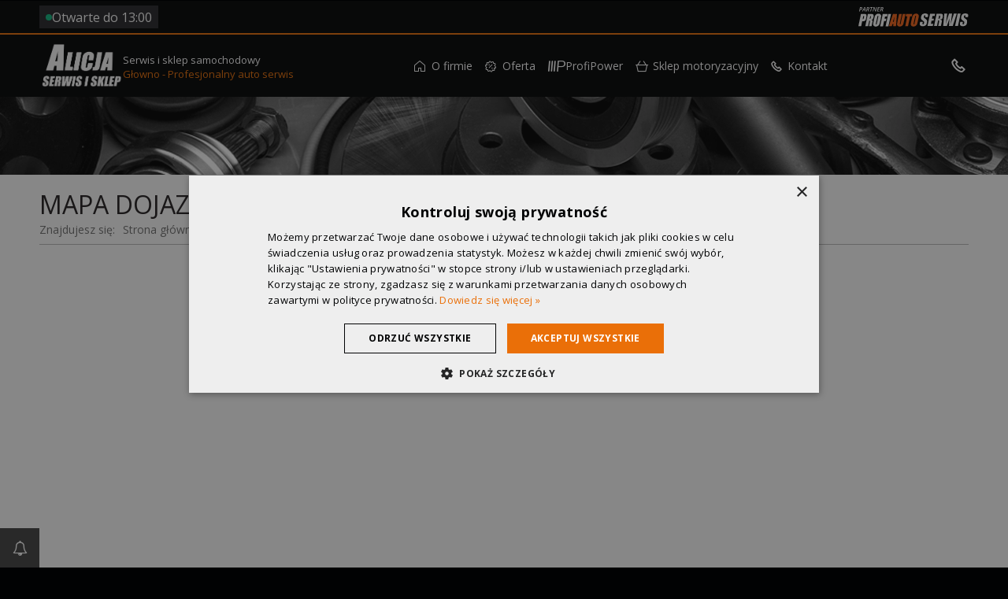

--- FILE ---
content_type: text/html; charset=UTF-8
request_url: https://alicja-serwis.pl/kontakt/mapa-dojazdu
body_size: 4209
content:
<!DOCTYPE html>
<html lang="pl">
	<head>
		
		<script type="text/javascript">
			var PA_CUSTOMER_DATA = {"name":"Serwis Alicja","city":"G\u0142owno","street":"Serwis Alicja","nip":null,"regon":null,"email_iodo":"slawomirrejman@gmail.com","email_main":"slawomirrejman@gmail.com","www":"alicja-serwis.pl","url":"alicja-serwis.pl"};
		</script>
		<link rel="canonical" href="https://alicja-serwis.pl/kontakt/mapa-dojazdu" />
<meta charset="UTF-8" />
<title>Mapa dojazdu - serwis samochodowy - Serwis Alicja</title>
    <meta name="description" content="Mapa dojazdu do sklepu motoryzacyjnego Alicja w Głownie. Oferujemy szeroki wybór akcesoriów i części samochodowych do aut wszystkich marek." />

<script type="text/javascript">
    var CCM_DISPATCHER_FILENAME = '/index.php';
    var CCM_CID = 144;
    var CCM_EDIT_MODE = false;
    var CCM_ARRANGE_MODE = false;

    var CCM_IMAGE_PATH = "https://profiauto.silnet.pl/theme/concrete/images";
    var CCM_TOOLS_PATH = "https://alicja-serwis.pl/index.php/tools/required";
        var CCM_BASE_URL = "https://alicja-serwis.pl";
    var CCM_REL = "";
    var PA_CDN = "https://global.profiauto.silnet.pl/partnerzy";
</script><script type="text/javascript" src="https://profiauto.silnet.pl/theme/concrete/js/jquery.js"></script><link rel="stylesheet" type="text/css" href="https://profiauto.silnet.pl/theme/themes/profiauto/css/styles.css?18fc6a2390608bc69c2a3614112bf8a7" /><link rel="stylesheet" type="text/css" href="https://profiauto.silnet.pl/theme/themes/profiauto/css/fancybox/jquery.fancybox-1.3.4.css" />

<link rel="shortcut icon" href="https://profiauto.silnet.pl/theme/themes/profiauto/images/favicon.ico" type="image/x-icon" />

	<meta name="viewport" content="width=device-width, initial-scale=1" />

<link rel="apple-touch-icon" href="https://profiauto.silnet.pl/theme/themes/profiauto/apple-touch-icon.png" />
<link rel="publisher" href="https://plus.google.com/112119167210289227826/about" />

<!-- Google Tag Manager -->
<script>
	window.COOKIE_SCRIPT_HASH = '4685502b859d8f9d88823ebcaea8db58';
	window.GA_ID = 'UA-107560331-31';
	window.GA4_ID = 'G-LDB59DYT5E';
	window.CONVERSION_ID = '';
	window.CLARITY_ID = '';

	(function(w, d, s, l, i) {
		w[l] = w[l] || [];
		// w[l].push({
		// 	'GA_ID': ''
		// });
		// w[l].push({
		// 	'GA4_ID': ''
		// });
		// w[l].push({
		// 	'CONVERSION_ID': ''
		// });
		// w[l].push({
		// 	'COOKIE_SCRIPT_HASH': ''
		// });
		w[l].push({
			'gtm.start': new Date().getTime(),
			event: 'gtm.js'
		});
		var f = d.getElementsByTagName(s)[0],
			j = d.createElement(s),
			dl = l != 'dataLayer' ? '&l=' + l : '';
		j.async = true;
		j.src =
			'https://www.googletagmanager.com/gtm.js?id=' + i + dl;
		f.parentNode.insertBefore(j, f);
	})(window, document, 'script', 'dataLayer', 'GTM-T7XHVDV');
</script>
<!-- End Google Tag Manager -->



<style>
	:root {
		--theme-color: rgb(234, 111, 8);
		--darken-theme-color: ;
		--lighten-theme-color: ;
	}
</style>	</head>
	<body>
	<div class="page ccm-page page-type-serwis page-handle-page-full-width ">

	
<!-- Google Tag Manager (noscript) -->
<noscript><iframe src="https://www.googletagmanager.com/ns.html?id=GTM-T7XHVDV" height="0" width="0" style="display:none;visibility:hidden"></iframe></noscript>
<!-- End Google Tag Manager (noscript) -->




<div class="header-container">
	<header>
		<div class="header-top">
			<div class="container">
				<!-- Godziny otwarcia -->
				
				<div class="opening-hours-area is-opening">
					<a href="/kontakt">
						<span>Otwarte do 13:00</span>
					</a>
				</div>
				<!-- /Godziny otwarcia -->

				<!-- Opinie desktop -->
								<!-- /Opinie -->

				<!-- Logotypy profiauto -->
				<div class="logo-profiauto-area">
					

										<a class="partner-serwis-link" href="https://profiauto.pl/skladamy-sie-z-najlepszych-czesci/o-profiauto?utm_source=partner-pa-alicjaserwis&utm_medium=logo_header&utm_campaign=partner-profiauto" title="Serwis Alicja - Partner Auto Części ProfiAuto" rel="nofollow" target="_blank">
						<img class="partner-serwis" src="https://profiauto.silnet.pl/theme/themes/profiauto/images/partner-profiauto-2022-serwis-header.svg" loading="lazy" alt="Serwis Alicja - Partner ProfiAuto Serwis Głowno" />
					</a>
					
					

				</div>
				<!-- /Logotypy profiauto -->
			</div>
		</div>
		<div class="header-bottom">
			<div class="container">

				<!-- Logo -->
				<div class="logo-area">
											<div class="logo">
							<a href="/"><img border="0" class="ccm-image-block" alt="" src="/files/3015/1526/8166/logo.png" width="506" height="263" /></a>						</div>
						<div class="logo-subtitle">
							<p class="header-text">
								Serwis i sklep samochodowy							</p>
							<p class="header-second-text">
																	<a href="/kontakt">
									Głowno - Profesjonalny auto serwis									</a>
															</p>
						</div>
						<!-- Opinie mobile -->
												<!-- /Opinie mobile -->
									</div>
				<!-- /Logo -->

				<!-- Menu -->
				 <!-- mobile menu -->
				
    <div class="hamburger-container js-hamburger-container">
        <button class="hamburger hamburger-slider js-hamburger" type="button" aria-label="Menu" value="Menu">
            <div></div>
        </button>
    </div>
				<div class="off-canvas-nav-area desktop-nav js-desktop-nav">
					<nav class="main-nav">
						<ul class="nav nav-level-1 fetured-last-position">	<li class="home">
		<a href="/" target="_self" aria-label="Strona główna"><i class="icon-home nav-link"></i><span>Strona główna<span></a>
	</li>
<li class="has-dropdown"><a href="/o-firmie" target="_self" class="nav-link has-dropdown" rel="dofollow"><i class="icon-home-1"></i>O firmie</a><ul class="nav-link nav-dropdown nav-dropdown-level-2 nav-dropdown-vertical"><li class=""><a href="/o-firmie/galeria" target="_self" class="nav-link " rel="dofollow"><i class="icon-info-outline"></i>Galeria</a></li><li class="has-dropdown"><a href="/o-firmie/ciekawostki/wydarzenia" target="_self" class="nav-link has-dropdown" rel="dofollow"><i class="icon-news"></i>Ciekawostki</a><ul class="nav-link nav-dropdown nav-dropdown-level-3 nav-dropdown-horizontal"><li class=""><a href="/o-firmie/ciekawostki/porady" target="_self" class="nav-link " rel="dofollow"><i class="icon-info-outline"></i>Porady</a></li><li class=""><a href="/o-firmie/ciekawostki/wydarzenia" target="_self" class="nav-link " rel="dofollow"><i class="icon-info-outline"></i>Wydarzenia</a></li></ul></li></li></ul></li><li class=""><a href="/oferta" target="_self" class="nav-link " rel="dofollow"><i class="icon-offer"></i>Oferta</a></li><li class=""><a href="/profipower" target="_self" class="nav-link " rel="dofollow"><i class="icon-group-1"></i>ProfiPower</a></li><li class=""><a href="/sklep-motoryzacyjny" target="_self" class="nav-link " rel="dofollow"><i class="icon-koszyk"></i>Sklep motoryzacyjny</a></li><li class="nav-path-selected has-dropdown"><a href="/kontakt" target="_self" class="nav-link nav-path-selected has-dropdown" rel="dofollow"><i class="icon-icon_phone"></i>Kontakt</a><ul class="nav-link nav-dropdown nav-dropdown-level-2 nav-dropdown-vertical"><li class="nav-selected nav-path-selected"><a href="/kontakt/mapa-dojazdu" target="_self" class="nav-link nav-selected nav-path-selected" rel="dofollow"><i class="icon-info-outline"></i>Mapa dojazdu</a></li></ul></li></ul>					</nav>
				</div>
				<!-- /mobile menu -->

				<!-- desktop menu -->
				<div class="menu-area js-desktop-menu">
					<nav class="main-nav-2022">
						<ul class="nav nav-level-1 fetured-last-position">	<li class="home">
		<a href="/" target="_self" aria-label="Strona główna"><i class="icon-home nav-link"></i><span>Strona główna<span></a>
	</li>
<li class="has-dropdown"><a href="/o-firmie" target="_self" class="nav-link has-dropdown" rel="dofollow"><i class="icon-home-1"></i>O firmie</a><ul class="nav-link nav-dropdown nav-dropdown-level-2 nav-dropdown-vertical"><li class=""><a href="/o-firmie/galeria" target="_self" class="nav-link " rel="dofollow"><i class="icon-info-outline"></i>Galeria</a></li><li class="has-dropdown"><a href="/o-firmie/ciekawostki/wydarzenia" target="_self" class="nav-link has-dropdown" rel="dofollow"><i class="icon-news"></i>Ciekawostki</a><ul class="nav-link nav-dropdown nav-dropdown-level-3 nav-dropdown-horizontal"><li class=""><a href="/o-firmie/ciekawostki/porady" target="_self" class="nav-link " rel="dofollow"><i class="icon-info-outline"></i>Porady</a></li><li class=""><a href="/o-firmie/ciekawostki/wydarzenia" target="_self" class="nav-link " rel="dofollow"><i class="icon-info-outline"></i>Wydarzenia</a></li></ul></li></li></ul></li><li class=""><a href="/oferta" target="_self" class="nav-link " rel="dofollow"><i class="icon-offer"></i>Oferta</a></li><li class=""><a href="/profipower" target="_self" class="nav-link " rel="dofollow"><i class="icon-group-1"></i>ProfiPower</a></li><li class=""><a href="/sklep-motoryzacyjny" target="_self" class="nav-link " rel="dofollow"><i class="icon-koszyk"></i>Sklep motoryzacyjny</a></li><li class="nav-path-selected has-dropdown"><a href="/kontakt" target="_self" class="nav-link nav-path-selected has-dropdown" rel="dofollow"><i class="icon-icon_phone"></i>Kontakt</a><ul class="nav-link nav-dropdown nav-dropdown-level-2 nav-dropdown-vertical"><li class="nav-selected nav-path-selected"><a href="/kontakt/mapa-dojazdu" target="_self" class="nav-link nav-selected nav-path-selected" rel="dofollow"><i class="icon-info-outline"></i>Mapa dojazdu</a></li></ul></li></ul>					</nav>
				</div>
				<!-- /desktop menu -->

				<!-- /Menu -->

				<div class="contact-icons-area flex-area">
					
<ul>

	
	
	
		
</ul>											

<div class="header-phone">
    <div class="phone-icon">
        <i class="icon-icon_phone"></i>
    </div>
    <div class="phone-number">
        <a href="tel:427190099" class="phone-button" id="phoneButton">
            <span>427190099</span>
        </a>
    </div>
</div>									</div>

			</div>
		</div>
	</header>
</div>		<div class="page-top"></div>
		<section id="main-content">
			<div class="container">
				<article class="">
                    <div class="page-title">

<h1>
    Mapa dojazdu</h1>

<div class="title-icon">

    
</div>
<div class="breadcrumbs">
    <nav aria-label="breadcrumb"><span>Znajdujesz się: </span><ol class="breadcrumbs" itemscope itemtype="http://schema.org/BreadcrumbList"><li itemprop="itemListElement" itemscope itemtype="http://schema.org/ListItem"><a itemprop="item" href="https://alicja-serwis.pl" target="_self"><span itemprop="name">Strona główna</span></a><meta itemprop="position" content="1" /><span class="separator">></span></li><li itemprop="itemListElement" itemscope itemtype="http://schema.org/ListItem"><a itemprop="item" href="/kontakt" target="_self"><span itemprop="name">Kontakt</span></a><meta itemprop="position" content="2" /><span class="separator">></span></li><li class="active" itemprop="itemListElement" itemscope itemtype="http://schema.org/ListItem">Mapa dojazdu<div itemprop="item" content="https://alicja-serwis.pl/kontakt/mapa-dojazdu"><meta itemprop="name" content="Mapa dojazdu" /></div><meta itemprop="position" content="3" /></li></ol></nav></div>
</div>                    
<div id="HTMLBlock174" class="HTMLBlock">
<iframe src="https://www.google.com/maps/embed?pb=!1m18!1m12!1m3!1d2459.3494366708333!2d19.72315931578617!3d51.94581897970959!2m3!1f0!2f0!3f0!3m2!1i1024!2i768!4f13.1!3m3!1m2!1s0x471bc4f88e6bd027%3A0x97958c2b355c13d8!2sGenera%C5%82a+W%C5%82adys%C5%82awa+Sikorskiego+1a%2C+95-015+G%C5%82owno!5e0!3m2!1spl!2spl!4v1555335058934!5m2!1spl!2spl" width="100%" height="450" frameborder="0" style="border:0" allowfullscreen></iframe></div>                </article>
            </div>
        </section>

		
		



            
        <script type="application/ld+json">
            {
                "@context": "http://schema.org",
                "@type": "AutoRepair",
                "address": {
                    "@type": "PostalAddress",
                    "streetAddress": "Generała Władysława Sikorskiego 1a",
                    "addressRegion": "",
                     "postalCode": "",
                     "addressLocality": "Głowno"
                },
                "name": "Serwis i sklep Alicja",
                 "description": "Szeroki zakres usług serwisowych do aut wszystkich marek. Partner sieci ProfiAuto. Zapraszamy do serwisu samochodowego Alicja-Serwis w Głownie.",
                                "telephone": ["42 719 00 99", "509 700 327"],
                
                 "url": "http://alicja-serwis.pl",
                                 "logo": "http://alicja-serwis.pl/files/3015/1526/8166/logo.png",
                 "currenciesAccepted": "PLN",
                "paymentAccepted": "Cash, Credit Card",
                 "image": "http://alicja-serwis.pl/files/3015/1526/8166/logo.png",
                                "openingHoursSpecification": [{
"@type": "OpeningHoursSpecification",
"dayOfWeek": ["Monday", "Tuesday", "Wednesday", "Thursday", "Friday"],
"opens": "08.00",
"closes": "17.00"
}
,{
"@type": "OpeningHoursSpecification",
"dayOfWeek": "Saturday",
"opens": "08.00",
"closes": "13.00"
}
],                
                 "geo": {
                        "@type": "GeoCoordinates",
                        "latitude": "",
                        "longitude": ""
                    },
                                                                "priceRange": "$$"            }
        </script>

    

<footer>
    <div class="container flex-area">
        <div class="flex-area">
            <p>Wszelkie Prawa Zastrzeżone 2026. <span class="footer-partner-name">Warsztat samochodowy Serwis Alicja</span> <span class="footer-partner-city">Głowno</span><br>
                                    <a href="/polityka-prywatnosci">Polityka prywatności</a>
                                <a href="/mapa-strony">Mapa strony</a>                                    <a href="javascript:CookieScript.instance.show()">Ustawienia prywatności</a>
                
                
            </p>
                    </div>

        
        <div class="silnet-logo-container silnet-dark-bg">
            <a class="silnet-logo-link" href="https://silnet.pl/oferta/strony-internetowe" title="Strony internetowe">
                <img src="https://profiauto.silnet.pl/theme/themes/profiauto/images/silnet-logo.svg" alt="tworzenie stron www" class="silnet-logo-image" />
            </a>
        </div>

        <!-- <div class="silnet-logo-container silnet-dark-bg">
            <a class="silnet-logo-link" href="http://silnet.pl/realizacje/motoryzacja/profi-auto/?utm_source=partner-pa-serwis-alicja&amp;utm_medium=logo_link&amp;utm_campaign=realizacje&amp;utm_term=animowane" title="tworzenie stron www">
                <img src="https://profiauto.silnet.pl/theme/themes/profiauto/images/silnet-logo.svg" alt="tworzenie stron www" class="silnet-logo-image" />
            </a>
        </div> -->

        
            <div class="partner-area">
                <a href="https://profiauto.pl/warsztaty-samochodowe/lodzkie/glowno/profiauto-serwis-alicja-slawomir-rejman?utm_source=partner-pa-alicjaserwis&utm_medium=logo_header" title="Serwis Alicja - Partner Auto Części ProfiAuto" rel="nofollow" target="_blank">
                    <img src="https://profiauto.silnet.pl/theme/themes/profiauto/images/partner-profiauto-serwis.svg" alt="Serwis Alicja                    Partner ProfiAuto Serwis Głowno" />
                </a>
            </div>

        
    </div>
    </footer>

<div id="push-notification-button">
    <a href="https://push.profiauto.silnet.pl?partner=alicjaserwis" target="_blank" title="Powiadomienia PUSH"><i class="icon-bell"></i></a>
</div>

<script type="text/javascript" src="https://profiauto.silnet.pl/theme/themes/profiauto/js/vendor/vissense.min.js" defer></script><script type="text/javascript" src="https://profiauto.silnet.pl/theme/themes/profiauto/js/vendor/mmenu/jquery.mmenu.oncanvas.js" defer></script><script type="text/javascript" src="https://profiauto.silnet.pl/theme/themes/profiauto/js/vendor/mmenu/addons/offcanvas/jquery.mmenu.offcanvas.js" defer></script><script type="text/javascript" src="https://profiauto.silnet.pl/theme/themes/profiauto/js/vendor/mmenu/addons/scrollbugfix/jquery.mmenu.scrollbugfix.js" defer></script><script type="text/javascript" src="https://profiauto.silnet.pl/theme/themes/profiauto/js/vendor/mmenu/addons/navbars/jquery.mmenu.navbars.js" defer></script><script type="text/javascript" src="https://profiauto.silnet.pl/theme/themes/profiauto/js/vendor/lightgallery/lightgallery-jquery-all.js" defer></script><script type="text/javascript" src="https://profiauto.silnet.pl/theme/themes/profiauto/js/vendor/js.cookie.min.js" defer></script><script type="text/javascript" src="https://profiauto.silnet.pl/theme/themes/profiauto/js/vendor/jquery.fancybox-1.3.4.js" defer></script><script type="text/javascript" src="https://cdnjs.cloudflare.com/ajax/libs/jquery-cookie/1.4.1/jquery.cookie.min.js" defer></script><script type="text/javascript" src="https://ssl.silnet.pl/global/global.js?m=phone-numbers" defer></script><link rel="stylesheet" type="text/css" href="https://profiauto.silnet.pl/theme/themes/profiauto/css/partner-type-modifications/serwis.css" /><script type="text/javascript" src="https://profiauto.silnet.pl/theme/themes/profiauto/js/partner-logos-slider.js" defer></script>    <script src="//global.profiauto.silnet.pl/static/js/customer/oFtuoAl86m02/global.js" async></script>





<link href="https://fonts.googleapis.com/css2?family=Open+Sans:wght@300;400;500;700&display=swap" rel="stylesheet">
<script src="https://profiauto.silnet.pl/theme/themes/profiauto/js/compress/app-f9a9ca84e9.min.js"></script>


	</body>
</html>


--- FILE ---
content_type: text/html; charset=UTF-8
request_url: https://global.profiauto.silnet.pl/static/js/customer/oFtuoAl86m02/privacy-policy?lang=pl
body_size: 3070
content:

<p style="text-align:justify;"><strong>Polityka Prywatności określa zasady przetwarzania i ochrony danych osobowych, przekazywanych przez Użytkowników serwisu internetowego alicja-serwis.pl zwanego dalej Serwisem.</strong></p>

<ol type="1">
	<li>
		Administratorem danych osobowych, zawartych w Serwisie, jest firma <strong>Serwis i sklep Alicja</strong>
		z siedzibą w miejscowości Głowno, ul. Sikorskiego 1a, NIP 7331008387, REGON 470054150 zwanym dalej Administratorem.
	</li>

	<li>
		Serwis internetowy pozyskuje informacje o Użytkownikach wprowadzone w formularzach na podstawie zgody wyrażonej przez nich samych.
	</li>

	<li>
		Przekazane dane przetwarzane są w celu wynikającym z funkcji konkretnego formularza, np.
				w celu odpowiedzi na zadane pytanie.	</li>

	<li>
		Użytkownik, który umieścił dane w formularzu ma prawo do:
		<ol type="a">
			<li>wglądu, modyfikacji, usuwania danych osobowych,</li>
			<li>ograniczenia przetwarzania oraz żądania zaprzestania przetwarzania swoich danych w dowolnym momencie,</li>
			<li>cofnięcia zgody w dowolnym momencie - cofnięcie zgody nie wpływa na legalność przetwarzania dokonanego przed jej cofnięciem,</li>
			<li>przenoszenia danych do innego Administratora danych osobowych</li>
			<li>złożenia skargi do organu nadzorczego.</li>
		</ol>
	</li>

	
	<li>
		Dane osobowe podane przez Użytkownika w formularzu będą przetwarzane przez okres nie dłuższy niż jest to niezbędne do celów, w których zostały podane oraz do czasu istnienia obowiązków prawnych, księgowych i podatkowych Administratora, a także do czasu przedawnienia ewentualnych roszczeń. Jeżeli została wyrażona zgoda na przetwarzanie danych osobowych - do czasu cofnięcia zgody.
	</li>

	<li>
		Administrator dopełnia należytej staranności w celu odpowiedniego zabezpieczenia przekazanych danych osobowych, a w szczególności przed ich udostępnieniem osobom nieupoważnionym.
	</li>

	<li>
		Podane dane osobowe mogą być udostępniane tylko podmiotom, które posiadają podstawę prawną wynikającą z przepisów polskiego prawa.
	</li>

			<li>
			Serwis internetowy korzysta z usług dostawców, którzy przetwarzają dane osobowe Użytkownika wyłącznie na polecenie Administratora. Świadczą oni usługi:
			<ol type="a">
																					<li>analizy danych usługi Google Analytics oraz Google Signals, aby lepiej poznawać zachowanie i trendy on-line oraz Twoje preferencje marketingowe (o Google, Inc. ).</li>
											</ol>
		</li>
		<li>
		Podmioty gromadzące i przetwarzające dane osobowe w serwisie internetowym pochodzą w głównej mierze z Polski i krajów Europejskiego Obszaru Gospodarczego (EOG). Niektórzy z dostawców mają swoją siedzibę poza EOG (np Google Inc. posiada siedzibę w USA i dostarcza usługę statystyk serwisu internetowego o nazwie Google Analytics oraz Google Signals). Podmioty te są zobowiązane do przestrzegania zasad określonych w ramach programu Tarcza Prywatności UE-USA, dotyczących gromadzenia, wykorzystywania i przechowywania danych osobowych obywateli Unii Europejskiej (decyzja wykonawcza Komisji (UE) 2016/1250 z dnia 12 lipca 2016 r. w sprawie adekwatności ochrony zapewnianej przez Tarczę Prywatności UE-USA) oraz klauzul umownych przyjętych przez Komisję UE. Jeśli nie wyraziłeś zgody na personalizację reklam, Google nie będzie zbierał Twoich danych w ramach usługi Google Signals. Jeśli taka zgoda została wyrażona, Twoje dane będą przetwarzane w ramach tej usługi. Będą one jednak przetwarzane w formie zanonimizowanej i zagregowanej, tak aby użytkownicy, którzy wyrazili zgodę na personalizację reklam nie mogli zostać rozpoznani. 	</li>

	<li>
		Podstawy prawne związane z przetwarzaniem danych osobowych:
		<ol type="a">
			<li>Ustawa z dnia 18 lipca 2002 r. o świadczeniu usług drogą elektroniczną (uśude);</li>
			<li>Ustawa z dnia 16 lipca 2004 r Prawo Telekomunikacyjne (PrTel);</li>
			<li>Rozporządzenie Parlamentu Europejskiego i Rady (UE) 2016/679 z dnia 27 kwietnia 2016 r. w sprawie ochrony osób fizycznych w związku z przetwarzaniem danych osobowych i w sprawie swobodnego przepływu takich danych oraz uchylenia dyrektywy 95/46/WE; (RODO).</li>
		</ol>
	</li>
</ol>

<p><strong>Kontakt</p></strong>
<p>
	Pytania dotyczące polityki prywatności należy kierować na adres: <a href="mailto:slawomirrejman@gmail.com">slawomirrejman@gmail.com</a>.<br />
	Administrator zastrzega sobie prawo do zmian w polityce prywatności.<br />
	Wszelkie zmiany zostaną niezwłocznie udostępnione w Serwisie.
</p>


<br />


<h3>Polityka wykorzystywania plików cookies</h3>

<p>
	Pliki cookies to dane informatyczne, przechowywane na urządzeniach końcowych Użytkowników, przeznaczone do korzystania ze stron internetowych.
</p>

<ol type="1">
	<li>
		Serwis internetowy alicja-serwis.pl nie zbiera w sposób automatyczny żadnych informacji, z wyjątkiem zawartych w plikach cookies.
		Należą do nich: adres IP, nazwa domeny, typ przeglądarki, rodzaj systemu operacyjnego oraz dane o ścieżce nawigacji Użytkownika i o czasie jego pozostawania na określonych podstronach.
	</li>

	<li>
		Administrator może wykorzystywać pliki cookies w celu:
		<ol type="a">
			<li>zwiększenia użyteczności serwisu internetowego i dopasowania jego zawartości do indywidualnych preferencji Użytkownika</li>
			<li>tworzenia anonimowych statystyk na podstawie systemu Google Analytics (analizy działań Użytkowników w serwisie internetowym i danych demograficznych) z wyłączeniem możliwości identyfikacji Użytkownika</li>
			<li>wyświetlania reklam remarketingowych za pośrednictwem systemu Google AdWords do Użytkowników, którzy odwiedzili serwis internetowy</li>
			<li>wyświetlania reklam spersonalizowanych, dopasowanych do zainteresowań użytkowników i ich zachowań w sieci</li>
		</ol>
	</li>

	<li>
		Szczegółowe informacje dotyczące sposobów obsługi plików cookies znajdują się w ustawieniach przeglądarki internetowej. Za pomocą tych ustawień możliwe jest określenie zakresu zgody Użytkownika na umieszczanie tego typu plików w jego przeglądarce. Ograniczenie stosowania lub uniemożliwienie wykorzystania plików cookies może jednak wpłynąć na niektóre z funkcjonalności serwisu internetowego.
	</li>
</ol>

<p><strong>Kontakt</p></strong>
<p>
	Pytania dotyczące polityki wykorzystywania plików cookies należy kierować na adres: <a href="mailto:slawomirrejman@gmail.com">slawomirrejman@gmail.com</a>.<br />
	Administrator zastrzega sobie prawo do zmian w polityce wykorzystania plików cookies.<br />
	Wszelkie zmiany zostaną niezwłocznie udostępnione w Serwisie.
</p>


<br />


<h3>Zasady bezpieczeństwa</h3>
<ol type="1">
	<li>
		Użytkownik serwisu internetowego powinien dbać o bezpieczeństwo swoich urządzeń, które mają dostęp do Internetu. Urządzenie powinno posiadać program antywirusowy z aktualną bazą definicji wirusów, aktualną i bezpieczną wersję przeglądarki internetowej oraz włączoną zaporę sieciową "firewall".
	</li>

	<li>
		Zaleca się włączenie w przeglądarce internetowej filtrów antyphishingowych (narzędzi), które sprawdzają, czy wyświetlona strona internetowa jest autentyczna i nie służy wyłudzaniu informacji, np. poprzez podszywanie się pod instytucję lub dany podmiot gospodarczy.
	</li>

	<li>
		Zaleca się ostrożność podczas otwierania załączników lub klikania odnośników w wiadomościach e-mail, których Użytkownik się nie spodziewał np. od nieznanych nadawców. W przypadku wątpliwości warto skontaktować się z nadawcą np. telefonicznie.
	</li>

	<li>
		Pliki powinny być pobierane tylko z zaufanych miejsc. Wysoce ryzykowne jest instalowanie oprogramowania z niezweryfikowanych źródeł.
	</li>

	<li>
		Użytkownik serwisu korzystający z domowej sieci Wi-Fi powinien ustawić bezpieczne i trudne do złamania hasło dostępu do sieci. Rekomenduje się także korzystanie najwyższych możliwych standardów szyfrowania sieci bezprzewodowych Wi-Fi, które są możliwe do uruchomienia na posiadanym sprzęcie np. WPA2.
	</li>
</ol>

--- FILE ---
content_type: text/css
request_url: https://profiauto.silnet.pl/theme/themes/profiauto/css/styles.css?18fc6a2390608bc69c2a3614112bf8a7
body_size: 33785
content:
@charset "UTF-8";
/*! normalize.css v3.0.3 | MIT License | github.com/necolas/normalize.css */
@-webkit-keyframes discount-animation{0%{color:#fff}50%{color:#ea6f08}}@keyframes discount-animation{0%{color:#fff}50%{color:#ea6f08}}@-webkit-keyframes discount-hover{0%,to{-webkit-transform:translateX(0);transform:translateX(0)}25%,75%{-webkit-transform:translateX(-5px);transform:translateX(-5px)}50%{-webkit-transform:translateX(5px);transform:translateX(5px)}}@keyframes discount-hover{0%,to{-webkit-transform:translateX(0);transform:translateX(0)}25%,75%{-webkit-transform:translateX(-5px);transform:translateX(-5px)}50%{-webkit-transform:translateX(5px);transform:translateX(5px)}}@-webkit-keyframes tracking-in-expand{0%{letter-spacing:-.5em;opacity:0;-webkit-transform:translateY(-500px);transform:translateY(-500px)}20%,to{opacity:0}35%,85%{opacity:.6}50%{opacity:1;letter-spacing:0;-webkit-transform:translateY(0);transform:translateY(0)}70%{opacity:1}}@keyframes tracking-in-expand{0%{letter-spacing:-.5em;opacity:0;-webkit-transform:translateX(-500px);transform:translateX(-500px)}20%,to{opacity:0}35%,85%{opacity:.6}50%{opacity:1;letter-spacing:0;-webkit-transform:translateX(0);transform:translateX(0)}70%{opacity:1}}@-webkit-keyframes fade-background{0%,70%{opacity:1}85%{opacity:.6}to{opacity:0}}@keyframes fade-background{0%,70%{opacity:1}85%{opacity:.6}to{opacity:0}}@-webkit-keyframes silnet-logo-image-animation{0%{-webkit-transform:rotate3d(0,1,0,0deg);transform:rotate3d(0,1,0,0deg);-webkit-filter:grayscale(1);filter:grayscale(1);opacity:.5}25%{-webkit-filter:grayscale(1);filter:grayscale(1);opacity:.5}60%,80%{-webkit-transform:rotate3d(0,1,0,360deg);transform:rotate3d(0,1,0,360deg);-webkit-filter:grayscale(0);filter:grayscale(0);opacity:1}85%,95%{-webkit-transform:rotate3d(0,1,0,360deg) scale(1.2);transform:rotate3d(0,1,0,360deg) scale(1.2)}90%{-webkit-transform:rotate3d(0,1,0,360deg) scale(1);transform:rotate3d(0,1,0,360deg) scale(1)}95%{-webkit-filter:grayscale(0);filter:grayscale(0);opacity:1}to{-webkit-transform:rotate3d(0,1,0,360deg) scale(1);transform:rotate3d(0,1,0,360deg) scale(1);-webkit-filter:grayscale(1);filter:grayscale(1);opacity:.5}}@keyframes silnet-logo-image-animation{0%{-webkit-transform:rotate3d(0,1,0,0deg);transform:rotate3d(0,1,0,0deg);-webkit-filter:grayscale(1);filter:grayscale(1);opacity:.5}25%{-webkit-filter:grayscale(1);filter:grayscale(1);opacity:.5}60%,80%{-webkit-transform:rotate3d(0,1,0,360deg);transform:rotate3d(0,1,0,360deg);-webkit-filter:grayscale(0);filter:grayscale(0);opacity:1}85%,95%{-webkit-transform:rotate3d(0,1,0,360deg) scale(1.2);transform:rotate3d(0,1,0,360deg) scale(1.2)}90%{-webkit-transform:rotate3d(0,1,0,360deg) scale(1);transform:rotate3d(0,1,0,360deg) scale(1)}95%{-webkit-filter:grayscale(0);filter:grayscale(0);opacity:1}to{-webkit-transform:rotate3d(0,1,0,360deg) scale(1);transform:rotate3d(0,1,0,360deg) scale(1);-webkit-filter:grayscale(1);filter:grayscale(1);opacity:.5}}@-webkit-keyframes silnet-dark-bg-logo-image-animation{0%{-webkit-transform:rotate3d(0,1,0,0deg);transform:rotate3d(0,1,0,0deg);-webkit-filter:grayscale(1) invert(1);filter:grayscale(1) invert(1);opacity:.5}25%{-webkit-filter:grayscale(1) invert(1);filter:grayscale(1) invert(1);opacity:.5}60%,80%{-webkit-transform:rotate3d(0,1,0,360deg);transform:rotate3d(0,1,0,360deg);-webkit-filter:grayscale(0) invert(0);filter:grayscale(0) invert(0);opacity:1}85%,95%{-webkit-transform:rotate3d(0,1,0,360deg) scale(1.2);transform:rotate3d(0,1,0,360deg) scale(1.2)}90%{-webkit-transform:rotate3d(0,1,0,360deg) scale(1);transform:rotate3d(0,1,0,360deg) scale(1)}95%{-webkit-filter:grayscale(0) invert(0);filter:grayscale(0) invert(0);opacity:1}to{-webkit-transform:rotate3d(0,1,0,360deg) scale(1);transform:rotate3d(0,1,0,360deg) scale(1);-webkit-filter:grayscale(1) invert(1);filter:grayscale(1) invert(1);opacity:.5}}@keyframes silnet-dark-bg-logo-image-animation{0%{-webkit-transform:rotate3d(0,1,0,0deg);transform:rotate3d(0,1,0,0deg);-webkit-filter:grayscale(1) invert(1);filter:grayscale(1) invert(1);opacity:.5}25%{-webkit-filter:grayscale(1) invert(1);filter:grayscale(1) invert(1);opacity:.5}60%,80%{-webkit-transform:rotate3d(0,1,0,360deg);transform:rotate3d(0,1,0,360deg);-webkit-filter:grayscale(0) invert(0);filter:grayscale(0) invert(0);opacity:1}85%,95%{-webkit-transform:rotate3d(0,1,0,360deg) scale(1.2);transform:rotate3d(0,1,0,360deg) scale(1.2)}90%{-webkit-transform:rotate3d(0,1,0,360deg) scale(1);transform:rotate3d(0,1,0,360deg) scale(1)}95%{-webkit-filter:grayscale(0) invert(0);filter:grayscale(0) invert(0);opacity:1}to{-webkit-transform:rotate3d(0,1,0,360deg) scale(1);transform:rotate3d(0,1,0,360deg) scale(1);-webkit-filter:grayscale(1) invert(1);filter:grayscale(1) invert(1);opacity:.5}}@-webkit-keyframes slide-down{0%{opacity:0;-webkit-transform:translateY(-100%);transform:translateY(-100%)}to{opacity:.9;-webkit-transform:translateY(0);transform:translateY(0)}}@keyframes slide-down{0%{opacity:0;-webkit-transform:translateY(-100%);transform:translateY(-100%)}to{opacity:.9;-webkit-transform:translateY(0);transform:translateY(0)}}@-webkit-keyframes anim4{0%{-webkit-transform:rotate(0deg);transform:rotate(0deg)}to{-webkit-transform:rotate(360deg);transform:rotate(360deg)}}@keyframes anim4{0%{-webkit-transform:rotate(0deg);transform:rotate(0deg)}to{-webkit-transform:rotate(360deg);transform:rotate(360deg)}}@-webkit-keyframes pulse{0%,to{-webkit-transform:scale(1);transform:scale(1);-webkit-box-shadow:0 0 20px rgba(0,0,0,.5);box-shadow:0 0 20px rgba(0,0,0,.5)}50%{-webkit-transform:scale(1.005);transform:scale(1.005);-webkit-box-shadow:0 0 30px rgba(0,0,0,.5);box-shadow:0 0 30px rgba(0,0,0,.5)}}@keyframes pulse{0%,to{-webkit-transform:scale(1);transform:scale(1);-webkit-box-shadow:0 0 20px rgba(0,0,0,.5);box-shadow:0 0 20px rgba(0,0,0,.5)}50%{-webkit-transform:scale(1.005);transform:scale(1.005);-webkit-box-shadow:0 0 30px rgba(0,0,0,.5);box-shadow:0 0 30px rgba(0,0,0,.5)}}@-webkit-keyframes swiper-preloader-spin{to{-webkit-transform:rotate(360deg)}}@keyframes swiper-preloader-spin{to{-webkit-transform:rotate(360deg);transform:rotate(360deg)}}@-webkit-keyframes lg-right-end{0%,to{left:0}50%{left:-30px}}@keyframes lg-right-end{0%,to{left:0}50%{left:-30px}}@-webkit-keyframes lg-left-end{0%,to{left:0}50%{left:30px}}@keyframes lg-left-end{0%,to{left:0}50%{left:30px}}html{font-family:sans-serif;-ms-text-size-adjust:100%;-webkit-text-size-adjust:100%;scroll-behavior:smooth;-webkit-tap-highlight-color:transparent;overflow-y:scroll}body{margin:0;font-family:"Open Sans",sans-serif;line-height:18px;color:#231f20;font-size:100%;background-color:#010203}article,aside,details,figcaption,figure,footer,header,main,menu,nav,section,summary{display:block}audio,canvas,progress,video{display:inline-block;vertical-align:baseline}audio:not([controls]){display:none;height:0}[hidden],template{display:none}a{background-color:transparent}a:active,a:hover{outline:0}abbr[title]{border-bottom:none;-webkit-text-decoration:underline dotted;text-decoration:underline dotted}b,strong{font-weight:bolder}dfn{font-style:italic}h1{font-size:2em;margin:.67em 0}mark{background-color:#ff0;color:#000}small{font-size:80%}sub,sup{font-size:75%;line-height:0;position:relative;vertical-align:baseline}sup{top:-.5em}sub{bottom:-.25em}img{border:0}svg:not(:root){overflow:hidden}figure{margin:1em 40px}hr{-webkit-box-sizing:content-box;box-sizing:content-box;height:0}pre{overflow:auto}code,kbd,pre,samp{font-family:monospace,monospace;font-size:1em}button,input,optgroup,select,textarea{font:inherit;margin:0}button,hr{overflow:visible}.page-handle-advice article .article-head h1,button,select{text-transform:none}button,html input[type=button],input[type=reset],input[type=submit]{-webkit-appearance:button;cursor:pointer}button[disabled],html input[disabled]{cursor:default}button::-moz-focus-inner,input::-moz-focus-inner{border:0;padding:0}input{line-height:normal}input[type=checkbox],input[type=radio]{-webkit-box-sizing:border-box;box-sizing:border-box;padding:0}input[type=number]::-webkit-inner-spin-button,input[type=number]::-webkit-outer-spin-button{height:auto}input[type=search]{-webkit-appearance:textfield}input[type=search]::-webkit-search-cancel-button,input[type=search]::-webkit-search-decoration{-webkit-appearance:none}fieldset{border:1px solid silver;margin:0 2px;padding:.35em .625em .75em}legend{border:0}textarea{overflow:auto}optgroup{font-weight:700}table{border-collapse:collapse;border-spacing:0}.ccm-page .miniSurveyView table.formBlockSurveyTable .submit td,legend,td,th{padding:0}h2,h3,h4{scroll-margin-top:130px}@font-face{font-family:'fontello';font-display:swap;src:url(../font/fontello.eot?94897168);src:url(../font/fontello.eot?94897168#iefix) format("embedded-opentype"),url(../font/fontello.woff2?94897168) format("woff2"),url(../font/fontello.woff?94897168) format("woff"),url(../font/fontello.ttf?94897168) format("truetype"),url(../font/fontello.svg?94897168#fontello) format("svg");font-weight:400;font-style:normal}[class*=" icon-"]:before,[class^=icon-]:before{font-family:"fontello";font-style:normal;font-weight:400;speak:never;display:inline-block;text-decoration:inherit;width:1em;margin-right:.2em;text-align:center;font-variant:normal;text-transform:none;line-height:1em;margin-left:.2em;-webkit-font-smoothing:antialiased;-moz-osx-font-smoothing:grayscale}.icon-sluchawka:before{content:'\e800'}.icon-newsletter:before{content:'\e801'}.icon-tlok:before{content:'\e802'}.icon-osoba:before{content:'\e803'}.icon-ciezarowka:before{content:'\e804'}.icon-gwiazdka:before{content:'\e805'}.icon-koperta:before{content:'\e806'}.icon-zegar:before{content:'\e807'}.icon-basket:before{content:'\e808'}.icon-mail:before{content:'\e809'}.icon-basket-1:before{content:'\e80a'}.icon-mail-1:before{content:'\e80b'}.icon-home:before{content:'\e80c'}.icon-globe:before{content:'\e80d'}.icon-mobile:before{content:'\e80e'}.icon-phone:before{content:'\e80f'}.icon-calendar:before{content:'\e810'}.icon-mail-2:before{content:'\e811'}.icon-info-outline:before{content:'\e812'}.icon-right:before{content:'\e813'}.icon-videocam:before{content:'\e814'}.icon-clock:before{content:'\e815'}.icon-desktop:before{content:'\e816'}.icon-bell:before{content:'\e817'}.icon-facebook-rect-1:before{content:'\e818'}.icon-down-open:before{content:'\e819'}.icon-left-open:before{content:'\e81a'}.icon-right-open:before{content:'\e81b'}.icon-up-open:before{content:'\e81c'}.icon-pencil:before{content:'\e81d'}.icon-trash-empty:before{content:'\e81e'}.icon-star:before{content:'\e81f'}.icon-news:before{content:'\e820'}.icon-arrow-curved:before{content:'\e821'}.icon-icon_phone:before{content:'\e829'}.icon-download:before{content:'\e82a'}.icon-location:before{content:'\e82b'}.icon-offer:before{content:'\e82c'}.icon-star-1:before{content:'\e82d'}.icon-upload:before{content:'\e82e'}.icon-user:before{content:'\e82f'}.icon-koszyk:before{content:'\e830'}.icon-home-1:before{content:'\e832'}.icon-group-1:before{content:'\e833'}.icon-menu:before{content:'\f008'}.icon-angle-circled-down:before{content:'\f13a'}.icon-youtube:before{content:'\f167'}.icon-instagram:before{content:'\f16d'}.icon-whatsapp:before{content:'\f232'}.icon-clone:before{content:'\f24d'}.icon-user-o:before{content:'\f2c0'}.icon-id-card:before{content:'\f2c2'}.icon-facebook-rect:before{content:'\f301'}.icon-discount:before{content:'\e836'}.ccm-page{font-size:1.4;line-height:1.6;font-weight:400}@media only screen and (min-width:992px){.ccm-page{font-size:16px;line-height:18px}}@media only screen and (min-width:1200px){.ccm-page{font-size:18px;line-height:1.4}}@media only screen and (min-width:1680px){.ccm-page{font-size:20px}}.ccm-page::-moz-selection{text-shadow:none;background:#ea6f08;color:#fff}.ccm-page::selection{text-shadow:none;background:#ea6f08;color:#fff}.ccm-page hr{margin:20px 0;border:0;border-top:1px solid #e1e1e1}.ccm-page b,.ccm-page strong{font-weight:600}.ccm-page a{color:#ea6f08;text-decoration:none;-webkit-transition:.3s all;transition:.3s all}.ccm-page a:hover{color:#d16307}.ccm-page .h1,.ccm-page .h2,.ccm-page .h3,.ccm-page .h4,.ccm-page .h5,.ccm-page .h6,.ccm-page h1,.ccm-page h2,.ccm-page h3,.ccm-page h4,.ccm-page h5,.ccm-page h6{font-family:"Open Sans",sans-serif;font-weight:400;line-height:1.1em;color:inherit;margin:0 0 20px;text-transform:uppercase}@media only screen and (min-width:425px){.ccm-page .h1,.ccm-page .h2,.ccm-page .h3,.ccm-page .h4,.ccm-page .h5,.ccm-page .h6,.ccm-page h1,.ccm-page h2,.ccm-page h3,.ccm-page h4,.ccm-page h5,.ccm-page h6{word-break:initial}}.ccm-page .h2:not(:first-of-type),.ccm-page h2:not(:first-of-type){padding-top:20px}.ccm-page .h1,.ccm-page h1,h1{font-size:clamp(24px,calc(24px + 1vw),32px)}.ccm-page .h2,.ccm-page h2,h2{font-size:clamp(22px,calc(22px + 1vw),28px)}.ccm-page .h3,.ccm-page h3,h3{font-size:clamp(20px,calc(20px + 1vw),24px)}.ccm-page .h4,.ccm-page h4,h4{font-size:clamp(18px,calc(18px + 1vw),20px)}.ccm-page .h5,.ccm-page h5,h5{font-size:clamp(16px,calc(16px + 1vw),18px)}.ccm-page .h6,.ccm-page h6,h6{font-size:clamp(13px,calc(13px + 1vw),14px)}.ccm-page p{color:#231f20;margin:0 0 20px}@media only screen and (min-width:992px){.ccm-page p{margin:0 0 20px}}.ccm-page ol,.ccm-page ul{list-style:none;margin:0;padding:0}.ccm-page article ol{list-style:decimal;margin:0 0 20px;padding:0 0 0 30px}.ccm-page article>ul:not([class]){list-style:none;padding:0;width:100%;max-width:-webkit-max-content;max-width:-moz-max-content;max-width:max-content;margin-bottom:20px}.ccm-page article>ul:not([class]) li{padding:6px 20px;position:relative}.ccm-page article>ul:not([class]) li ul{padding-left:20px}.ccm-page article>ul:not([class]) li::before{content:'';width:5px;height:8px;background:#ea6f08;display:block;position:absolute;left:5px;top:15px;-webkit-clip-path:polygon(25% 0%,100% 0%,75% 100%,0% 100%);clip-path:polygon(25% 0%,100% 0%,75% 100%,0% 100%)}@media only screen and (min-width:1200px){.ccm-page article>ul:not([class]) li::before{width:8px;height:10px;left:3px}}@media only screen and (min-width:992px){.ccm-page article ol{margin:0 0 20px}}.ccm-page article ol li{margin:0 0 4px}.ccm-page article ol ol,.ccm-page article ol ul,.ccm-page article ul ol,.ccm-page article ul ul{margin:0}.ccm-page article p+ol,.ccm-page article p+ul{margin:-10px 0 20px;list-style:disc;padding-left:20px}.ccm-page dl{margin-top:0;margin-bottom:18px}.ccm-page dd,.ccm-page dt{line-height:18px}.ccm-page dt{font-weight:600}.ccm-page dd,.main-nav-2022 ul.nav li a i::before{margin-left:0}.ccm-page .small,.ccm-page small{font-size:.85em}.ccm-page cite{font-style:normal}.ccm-page .mark,.ccm-page mark{background-color:#fcf8e3;padding:.2em}.ccm-page abbr[title]{cursor:help;border-bottom:1px dotted #666}.ccm-page blockquote{line-height:18px;padding:10px 20px;margin:20px 0 20px 20px;font-size:18px;font-style:italic;border-left:5px solid #eee}.ccm-page blockquote p{margin-bottom:10px}.ccm-page blockquote ol:last-child,.ccm-page blockquote p:last-child,.ccm-page blockquote ul:last-child{margin-bottom:0}.ccm-page blockquote footer{font-size:14px}.ccm-page address{margin-bottom:18px;font-style:normal;line-height:1.4}.ccm-page .btn,.ccm-page .button{outline:0!important;display:inline-block;background-image:none;white-space:pre-wrap;cursor:pointer;text-align:center;vertical-align:middle;-webkit-box-shadow:none;box-shadow:none;border:2px solid transparent;font-family:"Open Sans",sans-serif;padding:10px 35px;font-size:14px;line-height:18px;border-radius:0;font-weight:500;text-transform:uppercase;-webkit-transition:.2s ease-out;transition:.2s ease-out;color:#231f20;background-color:#fff;border-color:#ea6f08;margin-bottom:10px}@media only screen and (min-width:425px){.ccm-page .btn,.ccm-page .button{white-space:nowrap}}@media only screen and (min-width:992px){.ccm-page .btn,.ccm-page .button{font-size:16px}}.ccm-page .btn#expand-button.btn-primary:focus,.ccm-page .btn#expand-button.btn-primary:hover,.ccm-page .btn.btn-primary:focus,.ccm-page .btn.btn-primary:hover,.ccm-page .btn.btn-secondary.btn-primary:focus,.ccm-page .btn.btn-secondary.btn-primary:hover,.ccm-page .btn:focus,.ccm-page .btn:hover,.ccm-page .button#expand-button.btn-primary:focus,.ccm-page .button#expand-button.btn-primary:hover,.ccm-page .button.btn-primary:focus,.ccm-page .button.btn-primary:hover,.ccm-page .button.btn-secondary.btn-primary:focus,.ccm-page .button.btn-secondary.btn-primary:hover,.ccm-page .button:focus,.ccm-page .button:hover{color:#fff;background-color:#ea6f08;border-color:#ea6f08}.ccm-page .btn.active,.ccm-page .btn:active,.ccm-page .button.active,.ccm-page .button:active{outline:0;background-image:none}.ccm-page .btn.disabled,.ccm-page .btn[disabled],.ccm-page .button.disabled,.ccm-page .button[disabled],fieldset[disabled] .ccm-page .btn,fieldset[disabled] .ccm-page .button{cursor:not-allowed;pointer-events:none;opacity:.7}.ccm-page .btn.pull-right,.ccm-page .btn.right,.ccm-page .button.pull-right,.ccm-page .button.right{float:right}.ccm-page .btn.btn-primary,.ccm-page .button.btn-primary{color:#231f20;background-color:#fff;border-color:#ea6f08}.ccm-page .btn#expand-button,.ccm-page .btn.btn-secondary,.ccm-page .button#expand-button,.ccm-page .button.btn-secondary,.ccm-page.index #main-content .content-article #more-text a.button{color:#fff;background-color:#ea6f08;border-color:#ea6f08}.ccm-page .btn#expand-button:focus,.ccm-page .btn#expand-button:hover,.ccm-page .btn.btn-secondary:focus,.ccm-page .btn.btn-secondary:hover,.ccm-page .button#expand-button:focus,.ccm-page .button#expand-button:hover,.ccm-page .button.btn-secondary:focus,.ccm-page .button.btn-secondary:hover,.ccm-page.index #main-content .content-article #more-text a.button:focus,.ccm-page.index #main-content .content-article #more-text a.button:hover{color:#231f20;background-color:#fff;border-color:#ea6f08}.ccm-page .btn#expand-button.btn-primary,.ccm-page .btn.btn-secondary.btn-primary,.ccm-page .button#expand-button.btn-primary,.ccm-page .button.btn-secondary.btn-primary{color:#231f20;background-color:#fff;border-color:#ea6f08}.ccm-page .btn.btn-outline-primary,.ccm-page .button.btn-outline-primary{color:#231f20;background-color:transparent;border-width:2px;border-color:#ea6f08}.ccm-page .btn.btn-outline-primary:focus,.ccm-page .btn.btn-outline-primary:hover,.ccm-page .button.btn-outline-primary:focus,.ccm-page .button.btn-outline-primary:hover{color:#fff;background-color:#d16307;border-color:#d16307}.ccm-page .btn.btn-info,.ccm-page .button.btn-info{color:#fff;background-color:#5bc0de;border-color:#46b8da}.ccm-page .btn.btn-info:focus,.ccm-page .btn.btn-info:hover,.ccm-page .button.btn-info:focus,.ccm-page .button.btn-info:hover{color:#31b0d5;background-color:#fff;border-color:#31b0d5}.ccm-page .btn.btn-success,.ccm-page .button.btn-success{color:#fff;background-color:#5cb85c;border-color:#4cae4c}.ccm-page .btn.btn-success:focus,.ccm-page .btn.btn-success:hover,.ccm-page .button.btn-success:focus,.ccm-page .button.btn-success:hover{color:#449d44;background-color:#fff;border-color:#449d44}.ccm-page .btn.btn-warning,.ccm-page .button.btn-warning{color:#fff;background-color:#f0ad4e;border-color:#eea236}.ccm-page .btn.btn-warning:focus,.ccm-page .btn.btn-warning:hover,.ccm-page .button.btn-warning:focus,.ccm-page .button.btn-warning:hover{color:#ec971f;background-color:#fff;border-color:#ec971f}.ccm-page .btn.btn-danger,.ccm-page .button.btn-danger{color:#fff;background-color:#d9534f;border-color:#d43f3a}.ccm-page .btn.btn-danger:focus,.ccm-page .btn.btn-danger:hover,.ccm-page .button.btn-danger:focus,.ccm-page .button.btn-danger:hover{color:#c9302c;background-color:#fff;border-color:#c9302c}.ccm-page .btn.btn-block,.ccm-page .button.btn-block{display:block;width:100%;padding-left:0;padding-right:0}.ccm-page .btn.btn-block+.btn-block,.ccm-page .button.btn-block+.btn-block{margin-bottom:5px}.ccm-page article ul.downloads li,.ccm-page input[type=button].btn-block,.ccm-page input[type=reset].btn-block,.ccm-page input[type=submit].btn-block{width:100%}.ccm-page table{max-width:100%;width:100%;margin:0 0 20px;border-collapse:collapse;border:1px solid #d7d7d7}.ccm-page table th{text-align:left}.ccm-page table>tbody>tr>td,.ccm-page table>tbody>tr>th,.ccm-page table>tfoot>tr>td,.ccm-page table>tfoot>tr>th,.ccm-page table>thead>tr>td,.ccm-page table>thead>tr>th{padding:10px 25px;line-height:18px;border:1px solid #d7d7d7;font-size:16px;vertical-align:middle}@media only screen and (max-width:991px){.ccm-page table>tbody>tr>td,.ccm-page table>tbody>tr>th,.ccm-page table>tfoot>tr>td,.ccm-page table>tfoot>tr>th,.ccm-page table>thead>tr>td,.ccm-page table>thead>tr>th{font-size:1.4}}.ccm-page table>thead>tr>th{border-bottom:2px solid #d7d7d7;font-weight:600;text-align:left}.ccm-page table>tbody+tbody{border-top:2px solid #d7d7d7}.ccm-page table,.ccm-page table table{background-color:#fff}.ccm-page table>tbody>tr:nth-child(even)>td,.ccm-page table>tbody>tr:nth-child(even)>th{background-color:#eee}@media only screen and (max-width:767px){.ccm-page .table-responsive{position:relative;z-index:1;width:100%;overflow-y:visible;overflow-x:scroll;-ms-overflow-style:-ms-autohiding-scrollbar;border:1px solid #d7d7d7;-webkit-overflow-scrolling:touch}.ccm-page .table-responsive>table>tbody>tr>td,.ccm-page .table-responsive>table>tbody>tr>th,.ccm-page .table-responsive>table>tfoot>tr>td,.ccm-page .table-responsive>table>tfoot>tr>th,.ccm-page .table-responsive>table>thead>tr>td,.ccm-page .table-responsive>table>thead>tr>th{white-space:nowrap}}.ccm-page fieldset{padding:0;margin:0;border:0;min-width:0}.ccm-page legend{display:block;width:100%;padding:0;margin-bottom:18px;font-size:20px;line-height:inherit;color:#231f20;border:0;border-bottom:1px solid #ddd}.ccm-page label{display:inline-block;max-width:100%;margin-bottom:5px}.ccm-page input[type=checkbox],.ccm-page input[type=radio]{margin:4px 0 0;line-height:normal}.ccm-page input[type=file]{display:block;border:1px solid #bbb;width:100%;font-size:14px;padding:6px 12px}.ccm-page input[type=range]{display:block;width:100%}.ccm-page select[multiple],.ccm-page select[size]{height:auto}.ccm-page .ccm-input-date,.ccm-page .form-control,.ccm-page input[type=color]{line-height:1.4}.ccm-page .ccm-input-date,.ccm-page .form-control,.ccm-page input[type=color],.ccm-page input[type=date]{-webkit-box-sizing:border-box;box-sizing:border-box;display:block;width:100%;height:36px;padding:6px 12px;font-size:14px;color:#231f20;background-color:#fff;background-image:none;border:1px solid #bbb;border-radius:0;-webkit-box-shadow:none;box-shadow:none;-webkit-transition:border-color ease-in-out .15s,-webkit-box-shadow ease-in-out .15s;transition:border-color ease-in-out .15s,box-shadow ease-in-out .15s;transition:border-color ease-in-out .15s,box-shadow ease-in-out .15s,-webkit-box-shadow ease-in-out .15s}.ccm-page input[type=datetime]{line-height:1.4}.ccm-page input[type=datetime-local],.ccm-page input[type=datetime]{-webkit-box-sizing:border-box;box-sizing:border-box;display:block;width:100%;height:36px;padding:6px 12px;font-size:14px;color:#231f20;background-color:#fff;background-image:none;border:1px solid #bbb;border-radius:0;-webkit-box-shadow:none;box-shadow:none;-webkit-transition:border-color ease-in-out .15s,-webkit-box-shadow ease-in-out .15s;transition:border-color ease-in-out .15s,box-shadow ease-in-out .15s;transition:border-color ease-in-out .15s,box-shadow ease-in-out .15s,-webkit-box-shadow ease-in-out .15s}.ccm-page input[type=email]{line-height:1.4}.ccm-page input[type=email],.ccm-page input[type=month]{-webkit-box-sizing:border-box;box-sizing:border-box;display:block;width:100%;height:36px;padding:6px 12px;font-size:14px;color:#231f20;background-color:#fff;background-image:none;border:1px solid #bbb;border-radius:0;-webkit-box-shadow:none;box-shadow:none;-webkit-transition:border-color ease-in-out .15s,-webkit-box-shadow ease-in-out .15s;transition:border-color ease-in-out .15s,box-shadow ease-in-out .15s;transition:border-color ease-in-out .15s,box-shadow ease-in-out .15s,-webkit-box-shadow ease-in-out .15s}.ccm-page input[type=number],.ccm-page input[type=password],.ccm-page input[type=search],.ccm-page input[type=tel],.ccm-page input[type=text]{line-height:1.4}.ccm-page input[type=number],.ccm-page input[type=password],.ccm-page input[type=search],.ccm-page input[type=tel],.ccm-page input[type=text],.ccm-page input[type=time]{-webkit-box-sizing:border-box;box-sizing:border-box;display:block;width:100%;height:36px;padding:6px 12px;font-size:14px;color:#231f20;background-color:#fff;background-image:none;border:1px solid #bbb;border-radius:0;-webkit-box-shadow:none;box-shadow:none;-webkit-transition:border-color ease-in-out .15s,-webkit-box-shadow ease-in-out .15s;transition:border-color ease-in-out .15s,box-shadow ease-in-out .15s;transition:border-color ease-in-out .15s,box-shadow ease-in-out .15s,-webkit-box-shadow ease-in-out .15s}.ccm-page input[type=url],.ccm-page input[type=week],.ccm-page select{height:36px}.ccm-page input[type=url],.ccm-page input[type=week],.ccm-page select,.ccm-page textarea{-webkit-box-sizing:border-box;box-sizing:border-box;display:block;width:100%;padding:6px 12px;font-size:14px;line-height:1.4;color:#231f20;background-color:#fff;background-image:none;border:1px solid #bbb;border-radius:0;-webkit-box-shadow:none;box-shadow:none;-webkit-transition:border-color ease-in-out .15s,-webkit-box-shadow ease-in-out .15s;transition:border-color ease-in-out .15s,box-shadow ease-in-out .15s;transition:border-color ease-in-out .15s,box-shadow ease-in-out .15s,-webkit-box-shadow ease-in-out .15s}.ccm-page .ccm-input-date:focus,.ccm-page .form-control:focus,.ccm-page input[type=color]:focus,.ccm-page input[type=date]:focus,.ccm-page input[type=datetime-local]:focus,.ccm-page input[type=datetime]:focus,.ccm-page input[type=email]:focus,.ccm-page input[type=month]:focus,.ccm-page input[type=number]:focus,.ccm-page input[type=password]:focus,.ccm-page input[type=search]:focus,.ccm-page input[type=tel]:focus,.ccm-page input[type=text]:focus,.ccm-page input[type=time]:focus,.ccm-page input[type=url]:focus,.ccm-page input[type=week]:focus,.ccm-page select:focus,.ccm-page textarea:focus{border:1px solid #aaa;-webkit-box-shadow:none;box-shadow:none;outline:0}.ccm-page .ccm-input-date::-webkit-input-placeholder,.ccm-page .form-control::-webkit-input-placeholder,.ccm-page input[type=color]::-webkit-input-placeholder,.ccm-page input[type=date]::-webkit-input-placeholder,.ccm-page input[type=datetime-local]::-webkit-input-placeholder,.ccm-page input[type=datetime]::-webkit-input-placeholder,.ccm-page input[type=email]::-webkit-input-placeholder,.ccm-page input[type=month]::-webkit-input-placeholder,.ccm-page input[type=number]::-webkit-input-placeholder,.ccm-page input[type=password]::-webkit-input-placeholder,.ccm-page input[type=search]::-webkit-input-placeholder,.ccm-page input[type=tel]::-webkit-input-placeholder,.ccm-page input[type=text]::-webkit-input-placeholder,.ccm-page input[type=time]::-webkit-input-placeholder,.ccm-page input[type=url]::-webkit-input-placeholder,.ccm-page input[type=week]::-webkit-input-placeholder,.ccm-page select::-webkit-input-placeholder,.ccm-page textarea::-webkit-input-placeholder{color:#aaa}.ccm-page .ccm-input-date::-moz-placeholder,.ccm-page .form-control::-moz-placeholder,.ccm-page input[type=color]::-moz-placeholder,.ccm-page input[type=date]::-moz-placeholder,.ccm-page input[type=datetime-local]::-moz-placeholder,.ccm-page input[type=datetime]::-moz-placeholder,.ccm-page input[type=email]::-moz-placeholder,.ccm-page input[type=month]::-moz-placeholder,.ccm-page input[type=number]::-moz-placeholder,.ccm-page input[type=password]::-moz-placeholder,.ccm-page input[type=search]::-moz-placeholder,.ccm-page input[type=tel]::-moz-placeholder,.ccm-page input[type=text]::-moz-placeholder,.ccm-page input[type=time]::-moz-placeholder,.ccm-page input[type=url]::-moz-placeholder,.ccm-page input[type=week]::-moz-placeholder,.ccm-page select::-moz-placeholder,.ccm-page textarea::-moz-placeholder{color:#aaa}.ccm-page .ccm-input-date::-ms-input-placeholder,.ccm-page .form-control::-ms-input-placeholder,.ccm-page input[type=color]::-ms-input-placeholder,.ccm-page input[type=date]::-ms-input-placeholder,.ccm-page input[type=datetime-local]::-ms-input-placeholder,.ccm-page input[type=datetime]::-ms-input-placeholder,.ccm-page input[type=email]::-ms-input-placeholder,.ccm-page input[type=month]::-ms-input-placeholder,.ccm-page input[type=number]::-ms-input-placeholder,.ccm-page input[type=password]::-ms-input-placeholder,.ccm-page input[type=search]::-ms-input-placeholder,.ccm-page input[type=tel]::-ms-input-placeholder,.ccm-page input[type=text]::-ms-input-placeholder,.ccm-page input[type=time]::-ms-input-placeholder,.ccm-page input[type=url]::-ms-input-placeholder,.ccm-page input[type=week]::-ms-input-placeholder,.ccm-page select::-ms-input-placeholder,.ccm-page textarea::-ms-input-placeholder{color:#aaa}.ccm-page .ccm-input-date::placeholder,.ccm-page .form-control::placeholder,.ccm-page input[type=color]::placeholder,.ccm-page input[type=date]::placeholder,.ccm-page input[type=datetime-local]::placeholder,.ccm-page input[type=datetime]::placeholder,.ccm-page input[type=email]::placeholder,.ccm-page input[type=month]::placeholder,.ccm-page input[type=number]::placeholder,.ccm-page input[type=password]::placeholder,.ccm-page input[type=search]::placeholder,.ccm-page input[type=tel]::placeholder,.ccm-page input[type=text]::placeholder,.ccm-page input[type=time]::placeholder,.ccm-page input[type=url]::placeholder,.ccm-page input[type=week]::placeholder,.ccm-page select::placeholder,.ccm-page textarea::placeholder{color:#aaa}.ccm-page .ccm-input-date[disabled],.ccm-page .ccm-input-date[readonly],.ccm-page .form-control[disabled],.ccm-page .form-control[readonly],.ccm-page input[type=color][disabled],.ccm-page input[type=color][readonly],.ccm-page input[type=date][disabled],.ccm-page input[type=date][readonly],.ccm-page input[type=datetime-local][disabled],.ccm-page input[type=datetime-local][readonly],.ccm-page input[type=datetime][disabled],.ccm-page input[type=datetime][readonly],.ccm-page input[type=email][disabled],.ccm-page input[type=email][readonly],.ccm-page input[type=month][disabled],.ccm-page input[type=month][readonly],.ccm-page input[type=number][disabled],.ccm-page input[type=number][readonly],.ccm-page input[type=password][disabled],.ccm-page input[type=password][readonly],.ccm-page input[type=search][disabled],.ccm-page input[type=search][readonly],.ccm-page input[type=tel][disabled],.ccm-page input[type=tel][readonly],.ccm-page input[type=text][disabled],.ccm-page input[type=text][readonly],.ccm-page input[type=time][disabled],.ccm-page input[type=time][readonly],.ccm-page input[type=url][disabled],.ccm-page input[type=url][readonly],.ccm-page input[type=week][disabled],.ccm-page input[type=week][readonly],.ccm-page select[disabled],.ccm-page select[readonly],.ccm-page textarea[disabled],.ccm-page textarea[readonly],fieldset[disabled] .ccm-page .ccm-input-date,fieldset[disabled] .ccm-page .form-control,fieldset[disabled] .ccm-page input[type=color],fieldset[disabled] .ccm-page input[type=date],fieldset[disabled] .ccm-page input[type=datetime-local],fieldset[disabled] .ccm-page input[type=datetime],fieldset[disabled] .ccm-page input[type=email],fieldset[disabled] .ccm-page input[type=month],fieldset[disabled] .ccm-page input[type=number],fieldset[disabled] .ccm-page input[type=password],fieldset[disabled] .ccm-page input[type=search],fieldset[disabled] .ccm-page input[type=tel],fieldset[disabled] .ccm-page input[type=text],fieldset[disabled] .ccm-page input[type=time],fieldset[disabled] .ccm-page input[type=url],fieldset[disabled] .ccm-page input[type=week],fieldset[disabled] .ccm-page select,fieldset[disabled] .ccm-page textarea{cursor:not-allowed;background-color:#d7d7d7;opacity:1}.ccm-page textarea{height:auto}.ccm-page input[type=search]{-webkit-appearance:none}.ccm-page input[type=date],.ccm-page input[type=datetime-local],.ccm-page input[type=month],.ccm-page input[type=time]{line-height:36px}.ccm-page .form-group{margin-bottom:15px;overflow:hidden}.ccm-page .has-error input{border-color:#d9534f}.ccm-page .has-error label{color:#d9534f}.ccm-page .pull-right,.ccm-page .right{float:right}.ccm-page .ccm-notification-help-launcher,.ccm-page .hidden{display:none}.ccm-page .clearfix:after,.ccm-page .clearfix:before{content:' ';display:table}.ccm-page .clearfix:after{clear:both}.ccm-page .img-responsive-stretch{display:block;height:auto;width:100%}.ccm-page img{display:block;height:auto;max-width:100%}#pagination .ccm-pagination{display:-webkit-box;display:-ms-flexbox;display:flex;-webkit-box-pack:center;-ms-flex-pack:center;justify-content:center;-ms-flex-wrap:wrap;flex-wrap:wrap}@media only screen and (min-width:768px){#pagination .ccm-pagination{margin-top:20px}}#pagination .ccm-pagination>span{margin:1px}#pagination .ccm-pagination>span strong{display:grid;place-items:center;height:100%}#pagination .ccm-pagination .ccm-page-left,#pagination .ccm-pagination .ccm-page-right{position:relative!important}#pagination .ccm-pagination .ccm-page-left a,#pagination .ccm-pagination .ccm-page-right a{padding:5px 10px;border:2px solid #ea6f08;font-size:12px;color:#010203;display:block;height:30px}#pagination .ccm-pagination .ccm-page-left a:hover,#pagination .ccm-pagination .ccm-page-right a:hover,#pagination .ccm-pagination .numbers a:hover{background:#ea6f08;color:#fff}#pagination .ccm-pagination .ccm-page-left .ltgray,#pagination .ccm-pagination .ccm-page-right .ltgray,#pagination .ccm-pagination .numbers a{padding:5px 10px;border:2px solid #ddd;font-size:12px;color:#010203;display:block;height:30px}#pagination .ccm-pagination .numbers a{padding:5px;border:2px solid #ea6f08;width:30px;text-align:center}#pagination .ccm-pagination .active{background:#ea6f08;color:#fff;display:inline-block;width:30px;font-size:12px;height:30px;text-align:center}::-moz-selection{background:#ea6f08;color:#fff}::selection{background:#ea6f08;color:#fff}html::-webkit-scrollbar{width:6px}html::-webkit-scrollbar-track{background:#434343}html::-webkit-scrollbar-thumb{background:#ea6f08}html::-webkit-scrollbar-thumb:hover{background:#f88a2d}.ccm-toolbar-visible .ccm-page,.ccm-toolbar-visible .ccm-page .nav-area,.ccm-toolbar-visible .ccm-page .nav-area::before,.ccm-toolbar-visible .ccm-page::before{padding-top:48px!important}.ccm-page{position:relative}.ccm-page,.ccm-page *{-webkit-box-sizing:border-box;box-sizing:border-box}.ccm-page.edit-mode{-webkit-box-sizing:unset;box-sizing:unset;overflow:unset;position:unset}.container{margin:0 auto;padding:0 15px;position:relative;width:100%;max-width:1620px}@media only screen and (min-width:992px){.container{padding:0 25px}}@media only screen and (min-width:1200px){.container{padding:0 50px}}@media only screen and (min-width:1680px){.container{padding:0}}.ccm-page article ul.downloads,.ccm-page article ul.downloads li a,.flex-area,.main-nav-2022 ul.nav{display:-webkit-box;display:-ms-flexbox;display:flex}#main-content{padding:25px 0;background:#fff}@media only screen and (min-width:992px){#main-content{padding:65px 0}}#main-content .flex-area{-webkit-box-orient:vertical;-webkit-box-direction:normal;-ms-flex-direction:column;flex-direction:column}#main-content .show-number{border:1px solid #ea6f08;padding:2px 10px;-webkit-transition:.2s ease-out;transition:.2s ease-out;line-height:35px}#main-content .show-number:hover{color:#fff;background:#ea6f08}#main-content .special{position:relative;padding-left:20px;margin-bottom:30px;font-size:clamp(18px,1.7vw,32px);text-transform:initial;height:-webkit-fit-content;height:-moz-fit-content;height:fit-content}#main-content .special::before,.ccm-page article ul.downloads li a:after{content:"";background:#ea6f08;position:absolute;top:50%;-webkit-transform:translateY(-50%);transform:translateY(-50%)}#main-content .special::before{left:0;width:2px;height:96%}@media only screen and (min-width:1200px){#main-content .special::before{width:4px}}#main-content .special a{color:#231f20}#main-content .special a:hover{color:#ea6f08}@media only screen and (max-width:425px){.phone-hide{display:none!important}}.in-text-img{float:none;width:80%;margin:10px auto}@media only screen and (min-width:425px){.in-text-img{float:right;width:25%;margin:10px}}.main-nav-2022 ul.nav li,.main-nav-2022 ul.nav li.nav-item-work,.main-nav-2022 ul.nav li.sub-menu ul.nav-dropdown.nav-dropdown-level-2 li.has-dropdown,ul.nav>li.nav-item-work{position:relative}div.contact-icons>ul li.mmt[data-badge]:after,ul.nav li.nav-item-work[data-badge]:after{content:attr(data-badge);position:absolute;top:2px;right:5px;font-size:.9em;background:#eb7008;color:#fff;width:20px;height:20px;text-align:center;line-height:20px;border-radius:50%;-webkit-box-shadow:0 0 1px #333;box-shadow:0 0 1px #333;display:none}div.contact-icons>ul li.mmt[data-badge]:after{top:5px}div.contact-icons>ul li.mmt.show-badge:after,ul.nav>li.nav-item-work.show-badge[data-badge]:after{display:block}.ccm-page article ul.downloads{-ms-flex-wrap:wrap;flex-wrap:wrap;list-style:none;padding:0;margin:0 0 20px}@media only screen and (min-width:768px){.ccm-page article ul.downloads{display:grid;grid-template-columns:1fr 1fr 1fr;grid-gap:20px}}@media only screen and (min-width:1680px){.ccm-page article ul.downloads{grid-gap:40px}}.ccm-page article ul.downloads li a{padding:15px 40px 15px 15px;border:1px solid #bbb;border-bottom:none;background:#fff;width:100%;height:100%;-webkit-box-pack:justify;-ms-flex-pack:justify;justify-content:space-between;-webkit-box-align:center;-ms-flex-align:center;align-items:center;color:#231f20;text-transform:uppercase;font-family:"Open Sans",sans-serif;font-weight:500;position:relative}@media only screen and (min-width:768px){.ccm-page article ul.downloads li a{border-bottom:1px solid #bbb}}@media only screen and (min-width:1200px){.ccm-page article ul.downloads li a{padding:20px 50px 20px 20px}}@media only screen and (min-width:1680px){.ccm-page article ul.downloads li a{padding:20px 50px 20px 40px}}.ccm-page article ul.downloads li a:after{right:0;display:block;width:40px;height:40px;-webkit-clip-path:polygon(46% 20%,70% 50%,46% 79%,40% 75%,60% 50%,40% 25%);clip-path:polygon(46% 20%,70% 50%,46% 79%,40% 75%,60% 50%,40% 25%);-webkit-transition:.3s all;transition:.3s all}@media only screen and (min-width:1200px){.ccm-page article ul.downloads li a:after{right:6px}}.ccm-page article ul.downloads li a::before{content:"";background:#bbb;position:absolute;right:40px;top:0;display:block;width:1px;height:100%;-webkit-transition:.3s all;transition:.3s all}@media only screen and (min-width:1200px){.ccm-page article ul.downloads li a::before{right:50px}}.ccm-page article ul.downloads li a:hover{color:#fff;background:#ea6f08;border-color:#ea6f08}.ccm-page article ul.downloads li a:hover:after{background:#fff;-webkit-clip-path:polygon(40% 32%,70% 50%,41% 65%,40% 66%,40% 50%,40% 34%);clip-path:polygon(40% 32%,70% 50%,41% 65%,40% 66%,40% 50%,40% 34%)}.ccm-page article ul.downloads li a:hover::before{opacity:.5}.ccm-page article ul.downloads li:last-child a{border-bottom:1px solid #bbb}.toplayer-with-link{position:relative;display:inline-block;margin:0 auto}.toplayer-with-link a.toplayer-btn{position:absolute;width:174px;height:29px;border-radius:4px;top:209px;background:#ddd;text-align:center;line-height:29px;opacity:0}.toplayer-with-link a.toplayer-btn.toplayer-btn-left{left:155px}.toplayer-with-link a.toplayer-btn.toplayer-btn-right{left:371px}.float-left{display:none}@media only screen and (min-width:576px){.float-left{display:block;float:left;width:31.5%;margin-right:2rem;margin-bottom:2rem}}.card-area,.card-area .item{position:relative;padding:20px}@media only screen and (min-width:576px){.card-area{display:grid;grid-gap:20px;padding:20px;grid-template-columns:repeat(2,1fr)}}@media only screen and (min-width:1200px){.card-area{padding:40px;grid-gap:40px}}@media only screen and (min-width:1680px){.card-area{padding-left:86px;padding-right:86px;grid-gap:60px}}.card-area::before{content:"";background:#e0e0e0;width:100%;height:calc(100% - 60px);display:block;position:absolute;left:0;top:0;z-index:0}@media only screen and (min-width:1200px){.card-area::before{height:calc(100% - 80px)}}.card-area .item{background:#fff;border:1px solid #bbb;-webkit-box-shadow:0 2px 0 #ea6f08;box-shadow:0 2px 0 #ea6f08;border-bottom:none;margin-bottom:18px;overflow:hidden;-webkit-transition:.3s all;transition:.3s all;width:100%}@media only screen and (min-width:576px){.card-area .item{margin-bottom:2px}}@media only screen and (min-width:1200px){.card-area .item{padding:40px}}.ccm-page.page-type-serwis p.header-second-text,.contact-icons-area li.social-media,.top-layer{display:block}.show-toplayer .top-layer{background-color:#00000098;position:fixed;z-index:99999999;-webkit-transition:.5s;transition:.5s;top:0;cursor:pointer}@media only screen and (min-width:768px){.show-toplayer .top-layer{background-size:100%}}.show-toplayer .top-layer.xmass-2025{width:100%;height:100vh;display:-webkit-box;display:-ms-flexbox;display:flex;-webkit-box-pack:center;-ms-flex-pack:center;justify-content:center;-webkit-box-align:center;-ms-flex-align:center;align-items:center;background:radial-gradient(ellipse 100% 49% at 57% 51%,#fab111 3%,#e58c05 8%,#a4400a 19%,#762607 25%,#5d1b05 35%,#230802 45%,#080001 52%,#080001 100%)}@media only screen and (min-width:1200px){.show-toplayer .top-layer.xmass-2025{background:radial-gradient(ellipse 77% 106% at 57% 51%,#fab111 3%,#e58c05 8%,#a4400a 19%,#762607 25%,#5d1b05 28%,#230802 36%,#080001 43%,#080001 100%)}}.show-toplayer .top-layer.xmass-2025 .top-layer-content{background-size:110%;background-position:115% center}.show-toplayer .top-layer .top-layer-content{background-image:url(https://profiauto.silnet.pl/theme/themes/profiauto/images/toplayery/kartka-swiateczna-2025.png);width:100%;height:100%;position:relative;background-repeat:no-repeat;margin:auto;background-size:100%;background-position:center center}@media only screen and (min-width:768px){.show-toplayer .top-layer .top-layer-content{background-size:auto}}@media only screen and (min-width:1200px){.show-toplayer .top-layer .top-layer-content{background-size:auto!important;height:100%;width:1200px}}.show-toplayer .top-layer,.show-toplayer .top-layer .top-layer-content a{width:100%;display:block;height:100%}.show-toplayer .top-layer .toplayer-close{background-image:url(https://profiauto.silnet.pl/theme/themes/profiauto/images/toplayery/toplayer-close.png);cursor:pointer;position:absolute;right:0;top:35%;color:#fff;aspect-ratio:1;background-size:contain;background-repeat:no-repeat;width:46px;padding:.25rem;height:40px;font-size:1.3rem;text-align:center;-webkit-transition:500ms all;transition:500ms all;line-height:30px}@media only screen and (min-width:1200px){.show-toplayer .top-layer .toplayer-close{top:10%;width:68px;height:60px;padding:1rem}}#main-content .button-phone{width:49%;padding:20px;background-color:#ea6f08;color:#fff}#main-content .button-phone .show-number{line-height:0;border:0}@media only screen and (min-width:768px){#main-content .button-phone{width:220px}}#main-content .table-profi{width:100%}#main-content .table-profi thead tr th{border-bottom:2px solid #fff;font-weight:500;text-align:left;background-color:#ea6f08;color:#fff;padding:10px}#main-content .table-profi td{padding:10px}.ccm-page footer p{display:inline-block;margin-bottom:0!important}footer .silnet-logo-container{display:inline-block;float:right}.profipower-4car img{margin:0 auto;display:block}.hero-container .cover-slide img{margin:0 auto;display:block;width:100%}.ccm-page.page-type-serwis.index #bottom-content .flex-area{-webkit-box-pack:space-evenly;-ms-flex-pack:space-evenly;justify-content:space-evenly}.ccm-page.page-type-serwis .logo-subtitle{font-size:12px;line-height:13px}@media only screen and (min-width:992px){.ccm-page.page-type-serwis .logo-subtitle{line-height:18px;font-size:14px}}@media only screen and (min-width:992px){.ccm-page.page-type-serwis p.header-second-text{width:auto;display:block}}.profipower-container{display:-webkit-box;display:-ms-flexbox;display:flex;-webkit-box-orient:vertical;-webkit-box-direction:normal;-ms-flex-direction:column;flex-direction:column}@media only screen and (min-width:992px){.profipower-container{-ms-flex-wrap:wrap;flex-wrap:wrap;-webkit-box-orient:horizontal;-webkit-box-direction:normal;-ms-flex-direction:row;flex-direction:row;-webkit-box-align:start;-ms-flex-align:start;align-items:flex-start;-webkit-box-pack:justify;-ms-flex-pack:justify;justify-content:space-between}}.profipower-container .profipower-text{-webkit-box-ordinal-group:2;-ms-flex-order:1;order:1}.profipower-container .profipower-text p:first-of-type{position:relative;padding-bottom:20px}@media only screen and (min-width:1200px){.profipower-container .profipower-text p:first-of-type{padding-bottom:30px}}.profipower-container .profipower-text p:first-of-type::after{position:absolute;bottom:0;left:0;content:"";height:2px;width:50px;display:block;background:#ea6f08}@media only screen and (min-width:1200px){.profipower-container .profipower-text p{margin-bottom:30px}}@media only screen and (min-width:992px){.profipower-container .profipower-text{width:60%;padding-right:60px;margin-bottom:20px}}.profipower-container .profipower-text strong{font-size:clamp(18px,3.7vw,20px)}.profipower-container .profipower-img{-webkit-box-ordinal-group:3;-ms-flex-order:2;order:2;outline:20px solid #e0e0e0;border:1px solid #bbb;border-bottom:2px solid #ea6f08;width:calc(100% - 40px);margin:20px}@media only screen and (min-width:992px){.profipower-container .profipower-img{width:calc(40% - 40px)}}@media only screen and (min-width:1200px){.profipower-container .profipower-img{width:calc(40% - 80px);outline-width:40px;margin:40px 40px 80px}}.profipower-container .profipower-second-img{display:none}@media only screen and (min-width:576px){.profipower-container .profipower-second-img{display:block;margin:20px 20px 40px;outline:20px solid #e0e0e0;border:1px solid #bbb;border-bottom:2px solid #ea6f08;width:calc(100% - 40px)}}@media only screen and (min-width:992px){.profipower-container .profipower-second-img{-webkit-box-ordinal-group:3;-ms-flex-order:2;order:2}}@media only screen and (min-width:1200px){.profipower-container .profipower-second-img{outline-width:40px;margin:40px;width:calc(100% - 80px)}}.ccm-page{overflow:visible!important;overflow-x:clip!important}.header-container,.header-top{-webkit-transition:all .3s;transition:all .3s}.header-container{color:#fff;position:-webkit-sticky;position:sticky;z-index:5;background:#010203;top:0;left:0;right:0}.header-top{overflow:hidden;max-height:50px;border-bottom:2px solid var(--theme-color);padding:.4rem 0}.header-top .container{-webkit-box-pack:justify;-ms-flex-pack:justify;justify-content:space-between;gap:1rem}.header-container.scrolled .header-top{max-height:0;opacity:0;padding:0}.opening-hours-area{white-space:nowrap;font-size:1rem}.header-top .container,.logo-profiauto-area,.opening-hours-area a>span{display:-webkit-box;display:-ms-flexbox;display:flex;-webkit-box-align:center;-ms-flex-align:center;align-items:center}.opening-hours-area a>span{color:#fff;background:#27272a;padding:.2rem .5rem;position:relative;width:-webkit-fit-content;width:-moz-fit-content;width:fit-content;gap:.5em}.opening-hours-area a>span::before{display:block;content:'';background:#a33;width:8px;height:8px;border-radius:50%}.opening-hours-area.is-opening a>span::before{background:#11b881}.logo-profiauto-area{gap:1rem}.logo-profiauto-area .partner-serwis-link{width:140px}.logo-profiauto-area a{display:block;width:100px;height:auto}.logo-profiauto-area a img{width:100%;height:100%;-o-object-fit:contain;object-fit:contain}.header-bottom{padding:.75rem 0}.header-bottom .container,.logo-area{display:-webkit-box;display:-ms-flexbox;display:flex;-webkit-box-align:center;-ms-flex-align:center;align-items:center}.header-bottom .container{-webkit-box-pack:justify;-ms-flex-pack:justify;justify-content:space-between}.logo-area{-webkit-box-flex:1;-ms-flex:1;flex:1;gap:1rem;-webkit-transition:all .5s;transition:all .5s}@media only screen and (min-width:992px){.logo-area{width:auto;-webkit-box-flex:initial;-ms-flex:initial;flex:initial;max-width:33%}.logo-area .logo{-webkit-transition:all .5s;transition:all .5s}}.logo-area a img{width:auto}.logo-area a img,.logo-area a svg{max-width:33vw;height:auto;max-height:55px}@media only screen and (min-width:992px){.logo-area a img,.logo-area a svg{max-width:160px;margin-top:0}}.logo-area a svg{width:100%}.logo-area a p{color:#fff;font-size:20px}.logo-area a p span{color:#ea6f08}.logo-area .logo-subtitle{position:absolute;bottom:10px;text-align:center;font-size:24px;line-height:1.1em;display:none}.logo-area .logo-subtitle .header-second-text,.logo-area .logo-subtitle .header-text{color:#fff!important;margin:0}@media only screen and (min-width:425px){.logo-area .logo-subtitle{position:relative;bottom:unset;text-align:unset}}@media only screen and (min-width:992px){.logo-area .logo-subtitle{display:block}}@media only screen and (min-width:1440px){.logo-area .logo-subtitle{width:100%}}.logo-area .logo+.logo-subtitle{font-size:13px;border-left:none;margin-top:.25em}@media only screen and (min-width:992px){.logo-area .logo+.logo-subtitle{display:-webkit-box;display:-ms-flexbox;display:flex;-ms-flex-wrap:nowrap;flex-wrap:nowrap;-webkit-box-orient:vertical;-webkit-box-direction:normal;-ms-flex-direction:column;flex-direction:column;-webkit-box-pack:center;-ms-flex-pack:center;justify-content:center;-webkit-transition:all .5s;transition:all .5s}}@media only screen and (min-width:1440px){.logo-area .logo+.logo-subtitle{font-size:16px}}.main-nav-2022 ul.nav .home,.main-nav-2022 ul.nav li.sub-menu ul.nav-dropdown.nav-dropdown-level-2 li.has-dropdown.nav-item-work>a::after,.menu-area{display:none}@media only screen and (min-width:992px){.menu-area{display:block}}.main-nav-2022{-webkit-box-align:center;-ms-flex-align:center;align-items:center}.main-nav-2022 ul.nav li a{color:#fff;padding:16px 4px;font-weight:400;font-size:14px;float:left;width:100%}@media only screen and (max-width:1439px){.main-nav-2022 ul.nav li a{padding:16px 8px}}.main-nav-2022 ul.nav li a:hover{background:#ea6f08}.main-nav-2022 ul.nav li a i{margin-right:10px}@media only screen and (max-width:1439px){.main-nav-2022 ul.nav li a i{margin-right:5px}}.main-nav-2022 ul.nav ul.nav-dropdown{display:none;-webkit-transition:.3s;transition:.3s}.main-nav-2022 ul.nav ul.nav-dropdown li a{font-size:12px}.main-nav-2022 ul.nav li.sub-menu a{background:#ea6f08;white-space:nowrap}.main-nav-2022 ul.nav li.sub-menu>ul.nav-dropdown{display:block;position:absolute;background-color:#ea6f08;bottom:0;-webkit-transform:translateY(100%);transform:translateY(100%)}.main-nav-2022 ul.nav li.sub-menu>ul.nav-dropdown li{padding:0;-webkit-transition:.3s;transition:.3s;display:-webkit-box;display:-ms-flexbox;display:flex}.main-nav-2022 ul.nav li.sub-menu>ul.nav-dropdown li:hover,.main-nav-2022 ul.nav li.sub-menu>ul.nav-dropdown li:hover>a{background-color:#ff9237}.main-nav-2022 ul.nav li.sub-menu>ul.nav-dropdown li:last-of-type a{border-bottom:0}.main-nav-2022 ul.nav li.sub-menu>ul.nav-dropdown a{border-bottom:1px solid #ffffff4a;display:block;padding:16px}.main-nav-2022 ul.nav li.sub-menu ul.nav-dropdown.nav-dropdown-level-2 li.has-dropdown>a::after{content:'\e81b';font-family:"fontello";margin-left:.4em;text-align:center;line-height:1em}.main-nav-2022 ul.nav li.sub-menu ul.nav-dropdown.nav-dropdown-level-3{right:1px;-webkit-transform:translateX(100%);transform:translateX(100%);top:0;width:-webkit-max-content;width:-moz-max-content;width:max-content;height:-webkit-max-content;height:-moz-max-content;height:max-content}@media only screen and (min-width:1440px){.main-nav-2022 ul.nav li a{padding:16px 10px;font-size:16px}.main-nav-2022 ul.nav li ul.nav-dropdown li a{font-size:14px}}@media only screen and (min-width:1680px){.main-nav-2022 ul.nav li a{padding:16px 20px}.main-nav-2022 ul.nav li.sub-menu>ul.nav-dropdown{bottom:4px}}.header-bottom .hamburger-container{-webkit-box-ordinal-group:2;-ms-flex-order:1;order:1;display:-webkit-box;display:-ms-flexbox;display:flex;position:relative}@media only screen and (min-width:992px){.header-bottom .hamburger-container{display:none}}.header-reviews{margin-right:auto;gap:.5rem}.header-reviews .header-reviews-rating,.reviews h2{font-weight:500}.contact-icons-area>ul,.header-reviews,.header-reviews .header-reviews-stars{display:-webkit-box;display:-ms-flexbox;display:flex;-webkit-box-align:center;-ms-flex-align:center;align-items:center}.header-reviews .icon-star{color:#ea6f08;margin-inline:-.1rem}.header-reviews.header-reviews-mobile{display:-webkit-box;display:-ms-flexbox;display:flex}@media only screen and (min-width:992px){.header-reviews.header-reviews-mobile{display:none}}.header-reviews.header-reviews-desktop{display:none}@media only screen and (min-width:992px){.header-reviews.header-reviews-desktop{display:-webkit-box;display:-ms-flexbox;display:flex}}.social-whatsapp{display:block!important}.contact-icons-area>ul>li>a{width:50px;height:50px;display:grid;place-items:center;font-size:16px;color:#fff;background-color:none}.contact-icons-area>ul>li>a:hover,.header-phone .phone-button:hover{color:#ea6f08}@media only screen and (min-width:992px){.contact-icons-area>ul>li>a{font-size:18px;border:0}.contact-icons-area>ul>li:last-child a{border-right:none;border-left:none}}.contact-data{position:absolute;opacity:0;visibility:hidden;-webkit-clip-path:polygon(0% 0%,100% 0%,100% 0%,0% 0%);clip-path:polygon(0% 0%,100% 0%,100% 0%,0% 0%)}.contact-icons-area li .icon-zegar{font-size:18px}.header-phone{display:-webkit-box;display:-ms-flexbox;display:flex;-webkit-box-align:center;-ms-flex-align:center;align-items:center;gap:10px}@media only screen and (max-width:1199px){.header-phone{margin-right:1rem}}.header-phone .phone-number{max-width:0;overflow:hidden;-webkit-transition:max-width .3s ease-in-out;transition:max-width .3s ease-in-out}.header-phone .phone-number span{text-wrap:nowrap}.cover-slide ul .slide-content-outer .container.dark-background .slide-header,.header-phone .phone-button{color:#fff}.header-phone .phone-number.is-active{max-width:170px}.menu-area .nav-link:hover i.icon-discount::before{-webkit-animation:discount-hover .5s 2;animation:discount-hover .5s 2}.menu-area i.icon-discount::before{-webkit-animation:discount-animation 2s infinite;animation:discount-animation 2s infinite}.video-container .swiper-slide{z-index:20}.video-container .swiper-slide.swiper-slide-visible{z-index:30}.cover-slide{position:absolute!important;top:0;left:0;width:100%;height:100%;z-index:2}.cover-slide ul .slide-content-outer{height:100%;display:-webkit-box;display:-ms-flexbox;display:flex;-webkit-box-align:center;-ms-flex-align:center;align-items:center;background-size:contain;background-position:right;background-repeat:no-repeat}.cover-slide ul .slide-content-outer .container p{text-align:left}.cover-slide ul .slide-content-outer .container p.slide-header{font-size:4vw;font-weight:600;line-height:5.5vw;margin-bottom:10px}@media only screen and (min-width:768px){.cover-slide ul .slide-content-outer .container p.slide-header{font-size:3.5vw;line-height:3.8vw}}@media only screen and (min-width:992px){.cover-slide ul .slide-content-outer .container p.slide-header{font-size:2.8vw;line-height:3vw;font-size:clamp(24px,3vw,40px);line-height:1.2}}.cover-slide ul .slide-content-outer .container p.slide-text{font-size:2.7vw;line-height:4vw;margin-bottom:7px}@media only screen and (min-width:768px){.cover-slide ul .slide-content-outer .container p.slide-text{font-size:2vw;line-height:2.2vw;margin-bottom:20px}}@media only screen and (min-width:992px){.cover-slide ul .slide-content-outer .container p.slide-text{font-size:1.8vw;line-height:1.8vw}}.cover-slide ul .slide-content-outer .container a.btn{float:left;font-size:12px;padding:4px 20px;white-space:nowrap}@media only screen and (min-width:768px){.cover-slide ul .slide-content-outer .container a.btn{padding:7px 40px;font-size:14px}}.cover-slide ul .slide-content-outer .container .color-text,.cover-slide ul .slide-content-outer .container.dark-background .slide-text{color:#ea6f08}.cover-slide ul .slide-content-outer .container.dark-background .slide-text span{display:block;margin-top:10px;color:#fff}.cover-slide ul .background-link{background-position:top!important;background-size:170%!important}@media only screen and (min-width:425px){.cover-slide ul .background-link{background-position:right!important;background-size:cover!important}}#video-section{width:100%;margin-top:-10px}@media only screen and (min-width:992px){#video-section{margin-top:-50px}}#video-section .hero-container{position:relative;max-height:450px;overflow:hidden}@media only screen and (min-width:1200px){#video-section .hero-container{max-height:800px}#video-section .hero-container .video-container::before{height:10px}}@media only screen and (min-width:768px){#video-section .hero-container .video-container{padding-top:31.25%;height:0}}#video-section .hero-container .video-container{width:100%;height:auto;position:relative;background:#eee;background-repeat:no-repeat!important}#video-section .hero-container .video-container::before{content:'';background:var(--theme-color);width:55%;height:5px;display:block;position:absolute;bottom:0;left:0;z-index:2}#video-section .hero-container .video-container video{position:absolute;top:0;left:0;width:100%;height:100%;z-index:1}#video-section .hero-container .video-container .cover{position:absolute;opacity:1;top:0;left:0;width:100%;height:100%;z-index:2;background:rgba(0,0,0,.7);display:-webkit-box;display:-ms-flexbox;display:flex;-webkit-box-orient:vertical;-webkit-box-direction:normal;-ms-flex-direction:column;flex-direction:column;-webkit-box-pack:center;-ms-flex-pack:center;justify-content:center}#video-section .hero-container .video-container .cover .cover-partner-name{font-size:5vw;line-height:5.2vw;color:#fff;font-weight:300;margin-bottom:5px;opacity:0}@media only screen and (min-width:992px){#video-section .hero-container .video-container .cover .cover-partner-name{font-size:5vw;line-height:5.4vw}}#video-section .hero-container .video-container .cover .cover-partner-subtitle{font-size:3.4vw;line-height:4vw;color:#ea6f08;position:relative;opacity:0}@media only screen and (min-width:992px){#video-section .hero-container .video-container .cover .cover-partner-subtitle{font-size:48px}}#video-section .hero-container .video-container .cover .cover-partner-subtitle:before{content:'';position:absolute;width:300%;top:calc(50% + 2px);right:calc(100% + 10px);border:1px solid #ea6f08}@media only screen and (min-width:992px){#video-section .hero-container .video-container .cover .cover-partner-subtitle:before{top:calc(50% + 1px);right:calc(100% - 18px);border:2px solid #ea6f08}}#video-section .hero-container .video-container .cover .cover-partner-subtitle:after{content:'';position:absolute;width:300%;top:calc(50% + 2px);left:calc(100% + 10px);border:1px solid #ea6f08}@media only screen and (min-width:992px){#video-section .hero-container .video-container .cover .cover-partner-subtitle:after{top:calc(50% + 1px);left:calc(100% + 25px);border:2px solid #ea6f08}}.no-video body.index #video-section .hero-container .video-container,.no-video body.index #video-section .hero-container .video-container video{display:none}.tracking-in-expand{-webkit-animation:tracking-in-expand 6s cubic-bezier(.215,.61,.355,1) both;animation:tracking-in-expand 6s cubic-bezier(.215,.61,.355,1) both}.fade-background{-webkit-animation:fade-background 6s cubic-bezier(.215,.61,.355,1) both;animation:fade-background 6s cubic-bezier(.215,.61,.355,1) both}.ccm-page footer{padding:25px 0;color:#fff;font-size:14px}#video-section .hero-container .video-container .cover,.ccm-page footer .flex-area{-webkit-box-align:center;-ms-flex-align:center;align-items:center}@media only screen and (max-width:767px){.ccm-page footer .flex-area{-webkit-box-orient:vertical;-webkit-box-direction:normal;-ms-flex-direction:column;flex-direction:column}}@media only screen and (min-width:768px){.ccm-page footer .flex-area{-webkit-box-pack:justify;-ms-flex-pack:justify;justify-content:space-between;-webkit-box-align:center;-ms-flex-align:center;align-items:center;-ms-flex-wrap:nowrap;flex-wrap:nowrap}}.ccm-page footer p{color:#fff;text-align:center}@media only screen and (min-width:768px){.ccm-page footer p{text-align:left;margin-bottom:0}}.ccm-page footer p>a{white-space:nowrap;margin:10px;color:#909090}@media only screen and (max-width:768px){.ccm-page footer p>a:first-of-type{border-left:none;padding-left:0;margin:10px}}@media only screen and (min-width:992px){.ccm-page footer p br{display:none}}.ccm-page footer .partner-area{display:none}@media only screen and (max-width:767px){.ccm-page footer .partner-area{display:block;height:auto;max-width:200px;margin-top:15px}}.silnet-logo-container .silnet-logo-image{width:auto;height:30px;display:inline-block;vertical-align:middle;-webkit-transition:.3s cubic-bezier(.165,.84,.44,1) 0s;transition:.3s cubic-bezier(.165,.84,.44,1) 0s;-webkit-filter:grayscale(1);filter:grayscale(1);opacity:.5;-webkit-animation-duration:4s;animation-duration:4s;-webkit-animation-iteration-count:1;animation-iteration-count:1;-webkit-animation-timing-function:cubic-bezier(.22,.61,.36,1);animation-timing-function:cubic-bezier(.22,.61,.36,1)}.silnet-logo-container .silnet-logo-image.animate{-webkit-animation-name:"silnet-logo-image-animation";animation-name:"silnet-logo-image-animation"}.silnet-logo-container.silnet-dark-bg .silnet-logo-image{-webkit-filter:grayscale(1) invert(1);filter:grayscale(1) invert(1)}.silnet-logo-container.silnet-dark-bg .silnet-logo-image.animate{-webkit-animation-name:"silnet-dark-bg-logo-image-animation";animation-name:"silnet-dark-bg-logo-image-animation"}.silnet-logo-container a{border:0!important;text-decoration:none!important}.silnet-logo-container a:hover .silnet-logo-image{-webkit-filter:grayscale(0) invert(0)!important;filter:grayscale(0) invert(0)!important;opacity:1!important}@media only screen and (min-width:992px){.desktop-nav{display:block;width:100%}}.mobile-nav .main-nav:not(.mm-menu){display:none}html.mm-blocking,html.mm-opening{overflow-y:scroll}html .mm-menu.mm-opened[class*=mm-pagedim]~#mm-blocker,html.mm-opening .mm-menu.mm-opened[class*=mm-pagedim]~#mm-blocker{-webkit-transition:opacity .4s ease 0s;transition:opacity .4s ease 0s}.main-nav.mm-menu .mm-listview>li a:not(.mm-next),.main-nav.mm-menu .mm-listview>li.mm-selected>a,.main-nav.mm-menu .mm-listview>li.mm-selected>span{-webkit-tap-highlight-color:transparent;color:#010203}@media only screen and (min-width:992px){.edit-mode .desktop-nav ul{display:block}.edit-mode .desktop-nav li,.edit-mode .desktop-nav ul{margin:0;padding:0;list-style:none}.edit-mode .desktop-nav .nav-level-1,.edit-mode .desktop-nav .nav-level-1>li,.edit-mode .desktop-nav .nav-level-1>li>a{display:-webkit-box;display:-ms-flexbox;display:flex}.edit-mode .desktop-nav .nav-level-1>li{-webkit-box-flex:1;-ms-flex:1;flex:1}.edit-mode .desktop-nav .nav-level-1>li>a{-webkit-box-align:center;-ms-flex-align:center;align-items:center;-webkit-box-pack:center;-ms-flex-pack:center;justify-content:center;text-align:center;height:50px;font-family:"Open Sans",sans-serif;text-transform:uppercase;padding:0 5px;background:0 0;color:#231f20;font-size:14px;font-weight:500;width:100%;position:relative}}@media only screen and (min-width:992px) and (min-width:1200px){.edit-mode .desktop-nav .nav-level-1>li>a{padding:0 15px}}@media only screen and (min-width:992px) and (min-width:1440px){.edit-mode .desktop-nav .nav-level-1>li>a{font-size:14px}}@media only screen and (min-width:992px){.edit-mode .desktop-nav .nav-level-1>li>a:hover:before{height:5px}.edit-mode .desktop-nav .nav-level-1>li:last-child>a::after{content:none}.edit-mode .desktop-nav .nav-level-1>li>a:focus,.edit-mode .desktop-nav .nav-level-1>li>a:hover{background:0 0;color:#ea6f08;text-decoration:none}.edit-mode .desktop-nav .nav-level-1>li>a.nav-path-selected::before{height:5px}.edit-mode .desktop-nav li.has-dropdown{position:relative}.edit-mode .desktop-nav .nav-dropdown{position:absolute;left:-1px;right:auto;overflow:visible;width:auto;min-width:calc(100% + 1px);font-family:"Open Sans",sans-serif;text-transform:uppercase;top:45px;-webkit-transition:all .5s ease;transition:all .5s ease;visibility:hidden;opacity:0}.edit-mode .desktop-nav .nav-dropdown-horizontal{left:100%;top:0}.edit-mode .desktop-nav .nav-dropdown li{float:left;width:100%}.edit-mode .desktop-nav .nav-dropdown li a{display:-webkit-box;display:-ms-flexbox;display:flex;-webkit-box-align:center;-ms-flex-align:center;align-items:center;padding:15px;white-space:nowrap;background:#ea6f08;color:#fff;font-size:14px}}@media only screen and (min-width:992px) and (min-width:1440px){.edit-mode .desktop-nav .nav-dropdown li a{font-size:16px}}@media only screen and (min-width:992px){.edit-mode .desktop-nav .nav-dropdown li a li a{padding:10px}.edit-mode .desktop-nav .nav-dropdown li a:focus,.edit-mode .desktop-nav .nav-dropdown li a:hover{color:#fff;background:#f88a2d;text-decoration:none}.edit-mode .desktop-nav li:focus>.nav-dropdown,.edit-mode .desktop-nav li:hover>.nav-dropdown{visibility:visible;opacity:1;-webkit-transition:all .5s ease;transition:all .5s ease}.edit-mode .desktop-nav a.has-dropdown{position:relative}.edit-mode .desktop-nav .nav-dropdown>li>a.has-dropdown>span{margin-right:10px}.edit-mode .desktop-nav .nav-level-1>li>a.nav-path-selected:not(.nav-home){background:0 0;color:#ea6f08;text-decoration:none}.edit-mode .desktop-nav .nav-level-1>li:hover>a:after,.edit-mode .desktop-nav .nav-level-1>li>a.has-dropdown.nav-path-selected:after{border-color:#ea6f08 transparent transparent}.edit-mode .desktop-nav .nav-dropdown li>a.nav-path-selected{color:#fff;background:#f88a2d;text-decoration:none}.edit-mode .desktop-nav .nav-dropdown>li>a.has-dropdown.nav-path-selected:after{border-color:transparent transparent transparent #fff}.edit-mode .desktop-nav .nav-level-1>li:focus>a,.edit-mode .desktop-nav .nav-level-1>li:hover>a{background:0 0;color:#ea6f08;text-decoration:none}.edit-mode .desktop-nav .nav-dropdown li:focus>a,.edit-mode .desktop-nav .nav-dropdown li:hover>a{color:#fff;background:#f88a2d;text-decoration:none}.edit-mode .desktop-nav .nav-dropdown>li:focus>a:after,.edit-mode .desktop-nav .nav-dropdown>li:hover>a:after{border-color:transparent transparent transparent #fff}}@media only screen and (min-width:992px) and (min-width:1440px){.desktop-nav .nav-level-1>li>a{padding:0 16px}}@media only screen and (min-width:992px){.fetured-last-position li a.featured-element{color:#e86e08!important}.fetured-last-position li a.featured-element:hover{color:#fff!important}.desktop-nav .nav-level-1>.home{-webkit-box-flex:initial;-ms-flex:initial;flex:initial;width:50px;margin-right:1px}.desktop-nav .nav-level-1>.home>a{background:#010203;color:#fff;height:50px;font-size:20px;border:0}.desktop-nav .nav-level-1>.home>a:hover{background:#ea6f08;color:#fff}.desktop-nav .nav-level-1>.home>a::after,.desktop-nav .nav-level-1>.home>a::before{content:none}.desktop-nav .nav-level-1>.home span{display:none}}.breadcrumbs li,.ccm-page .breadcrumbs{margin:0;padding:0;list-style:none}.ccm-page .breadcrumbs:after,.ccm-page .breadcrumbs:before{content:' ';display:table}.ccm-page .breadcrumbs:after{clear:both}.ccm-page div.breadcrumbs{border-bottom:1px solid #bbb;padding:5px 10px 5px 0;margin-bottom:25px;margin-top:-20px}.ccm-page div.breadcrumbs nav>span{float:left;margin-right:10px}.breadcrumbs li{float:left}.breadcrumbs li .separator{color:#717171;margin:0 6px}.breadcrumbs a,.ccm-page .breadcrumbs{color:#717171;font-size:14px}.breadcrumbs a:focus,.breadcrumbs a:hover{color:#ea6f08}.breadcrumbs .breadcrumb-start{margin-right:8px;color:#717171}@media only screen and (max-width:991px){.breadcrumbs-area nav{position:relative}}@media only screen and (min-width:768px){.breadcrumbs-area nav{display:-webkit-box;display:-ms-flexbox;display:flex;-webkit-box-pack:center;-ms-flex-pack:center;justify-content:center}}@media only screen and (max-width:991px){.breadcrumbs-area nav:after,.breadcrumbs-area nav:before{position:absolute;top:0;bottom:0;content:" ";display:block;width:20px;z-index:1}.breadcrumbs-area nav:after{-webkit-transition:.2s;transition:.2s}.breadcrumbs-area nav:after,.breadcrumbs-area nav:before{background:-webkit-gradient(linear,left top,right top,from(rgba(255,255,255,0)),to(rgba(255,255,255,0)));background:linear-gradient(to right,rgba(255,255,255,0) 0%,rgba(255,255,255,0) 100%)}.breadcrumbs-area nav:before{opacity:0;-webkit-transition:.2s;transition:.2s;left:0;right:auto}.breadcrumbs-area nav.fade-left:before{opacity:1}.breadcrumbs-area nav:after{left:auto;right:0}.ccm-page .breadcrumbs{overflow-y:auto;white-space:nowrap;position:relative;display:block}.ccm-page .breadcrumbs:after,.ccm-page .breadcrumbs:before{content:' ';display:table}.ccm-page .breadcrumbs:after{clear:both}.breadcrumbs li{float:none;display:inline-block}}.page-sitemap-container ul.nav,ul.nav.site-map-nav{list-style-type:none;margin:0 0 20px;padding:0;overflow:hidden}.page-sitemap-container ul.nav li,ul.nav.site-map-nav li{list-style-type:none;margin-left:11px;padding-left:0;line-height:20px;position:relative;float:none;display:block;overflow:hidden;clear:both}.page-sitemap-container ul.nav li::before,ul.nav.site-map-nav li::before{content:"";display:block;width:19px;border-top:1px solid #bbb;position:absolute;top:12px;left:0}.page-sitemap-container ul.nav li::after,ul.nav.site-map-nav li::after{content:"";font-family:"Open Sans",sans-serif;display:block;width:1px;height:100%;background:#bbb;position:absolute;top:0;left:0}.page-sitemap-container ul.nav li:last-child::after,ul.nav.site-map-nav li:last-child::after{height:50%}.page-sitemap-container ul.nav>li:last-child::after,ul.nav.site-map-nav>li:last-child::after{height:13px}.page-sitemap-container ul.nav li.nav-home,ul.nav.site-map-nav li.nav-home{border-left:0;padding-left:0;position:relative;overflow:visible}.page-sitemap-container ul.nav li.nav-home:after{content:' ';display:table}.page-sitemap-container ul.nav li.nav-home:before{display:table}ul.nav.site-map-nav li.nav-home:after{content:' ';display:table}ul.nav.site-map-nav li.nav-home:before{display:table}.page-sitemap-container ul.nav li.nav-home:after,ul.nav.site-map-nav li.nav-home:after{clear:both}.page-sitemap-container ul.nav li.nav-home:before,ul.nav.site-map-nav li.nav-home:before{content:'\e802';font-family:"fontello";font-size:14px;line-height:12px;position:absolute;width:auto;top:1px;border-top:0;left:-6px;margin-right:1px;color:#ea6f08}.page-sitemap-container ul.nav li.nav-home a,ul.nav.site-map-nav li.nav-home a{margin-left:12px}.page-sitemap-container ul.nav li a,ul.nav.site-map-nav li a{font-size:16px;font-family:"Open Sans",sans-serif;display:block;margin-left:22px;line-height:15px;padding:5px 0;float:left;color:#231f20;border-bottom:0!important}.page-sitemap-container ul.nav li ul,ul.nav.site-map-nav li ul{margin-left:15px;padding-left:0;padding-bottom:15px;display:block;clear:both}.page-sitemap-container ul.nav ul>li:first-child,ul.nav.site-map-nav ul>li:first-child{padding-top:4px;margin-top:-4px}.page-sitemap-container ul.nav ul>li:first-child:before,ul.nav.site-map-nav ul>li:first-child:before{top:14px}.page-sitemap-container ul.nav>li:first-child+li,ul.nav.site-map-nav>li:first-child+li{padding-top:6px;margin-top:-6px}.page-sitemap-container ul.nav>li:first-child+li:before,ul.nav.site-map-nav>li:first-child+li:before{top:18px}.desktop-nav,.edit-mode .desktop-nav ul.nav-level-1 li ul{display:none}.edit-mode .desktop-nav{display:block}.edit-mode .desktop-nav ul.nav-level-1{display:-webkit-box;display:-ms-flexbox;display:flex;-webkit-box-pack:center;-ms-flex-pack:center;justify-content:center}.edit-mode .desktop-nav ul.nav-level-1 li{display:-webkit-box;display:-ms-flexbox;display:flex;-webkit-box-align:center;-ms-flex-align:center;align-items:center}.edit-mode .desktop-nav ul.nav-level-1 li a{color:#fff;padding:10px}.hamburger:hover div,.hamburger:hover div::after,.hamburger:hover div::before,nav.main-nav{background:#fff}nav.main-nav.mm-menu{z-index:9999999999!important}nav.main-nav.mm-menu .mm-panels{background-color:#010203}nav.main-nav.mm-menu .mm-navbar a{color:#e0e0e0;text-transform:uppercase}nav.main-nav.mm-menu .mm-navbar>*{color:#e0e0e0}nav.main-nav.mm-menu .mm-listview>li a:not(.mm-next){color:#e0e0e0}nav.main-nav.mm-menu .mm-listview>li.mm-selected>a,nav.main-nav.mm-menu .mm-listview>li.mm-selected>span{color:#e0e0e0}nav.main-nav.mm-menu .mm-listview>li:not(.mm-divider):after{border-bottom:1px solid rgba(255,255,255,.2)}nav.main-nav.mm-menu .mm-listview .mm-next:before{border-left:1px solid rgba(255,255,255,.2)!important}nav.main-nav.mm-menu .mm-btn:after,nav.main-nav.mm-menu .mm-btn:before,nav.main-nav.mm-menu .mm-listview>li .mm-next:after{border-color:#fff}.fixed>.partner,.mm-navbar-bottom{display:none}.fixed{height:76px!important;width:99%!important;position:fixed;z-index:11;background-color:#080808;top:0;-webkit-animation:slide-down .7s;animation:slide-down .7s}.fixed>.logo{padding:7px 20px 19px 0!important;margin-left:50px}.fixed>.h2{margin-top:23px!important}.fixed .contact-icons{margin-right:50px;bottom:18px!important}.body-fix{margin-top:151px}.hamburger{width:100%;height:100%;color:#fff;padding:0;background:0 0;border:0;cursor:pointer;-webkit-transition:.3s;transition:.3s}.hamburger:hover{color:#fff;border-width:0}.hamburger div,.hamburger div::after,.hamburger div::before{width:1.875rem;height:2px;-webkit-transition:all .3s ease 0s;transition:all .3s ease 0s}.hamburger div{background-color:#ea6f08;margin:0 auto;position:relative}.hamburger div::after,.hamburger div::before{left:0;content:"";position:absolute;background:#ea6f08}.hamburger div::before{top:-7px}.hamburger div::after{top:7px}.mm-opening .hamburger div{background-color:transparent}.mm-opening .hamburger div:before{-webkit-transform:translateY(7px) rotate(45deg);transform:translateY(7px) rotate(45deg)}@media only screen and (min-width:ds){.mm-opening .hamburger div:before{-webkit-transform:translateY(7px) rotate(45deg);transform:translateY(7px) rotate(45deg)}}.mm-opening .hamburger div:after{-webkit-transform:translateY(-7px) rotate(-45deg);transform:translateY(-7px) rotate(-45deg)}@media only screen and (min-width:ds){.mm-opening .hamburger div:after{-webkit-transform:translateY(-7px) rotate(-45deg);transform:translateY(-7px) rotate(-45deg)}}.partner-icons{background:#e0e0e0;overflow:hidden;display:grid;grid-template-columns:1fr 1fr;margin-bottom:20px}@media only screen and (min-width:768px){.partner-icons{grid-template-columns:1fr 1fr 1fr 1fr}}.partner-icons .item{padding:20px;color:#231f20;position:relative;line-height:1}@media only screen and (min-width:1200px){.partner-icons .item{padding:40px}}@media only screen and (min-width:1680px){.partner-icons .item{padding-left:86px}}.ccm-page.index #bottom-content .block .block-in a,.partner-icons .item:hover,.work-page-list .work-page-list-item a{color:#231f20}.partner-icons .item:hover:after{height:calc(100% + 1px);width:calc(100% + 2px);z-index:0}.partner-icons .item:hover .icon svg{-webkit-transform:scale(1.1);transform:scale(1.1)}.partner-icons .item:hover .icon svg .fill{fill:transparent}.partner-icons .item .count{font-size:clamp(25px,3.7vw,62px);font-family:"Open Sans",sans-serif;font-weight:400;display:block;margin-bottom:10px;z-index:2;position:relative}.partner-icons .item .description{font-size:clamp(16px,1.6vw,20px);z-index:2;position:relative}.partner-icons .item .icon{position:absolute;right:10px;top:0;width:33%;max-width:75px;z-index:1}@media only screen and (min-width:1200px){.partner-icons .item .icon{right:20px;top:32px}}@media only screen and (min-width:1680px){.partner-icons .item .icon{right:25px}}.partner-icons .item .icon svg,.partner-icons .item .icon svg .fill{fill:#ea6f08;-webkit-transition:.3s all;transition:.3s all}.partner-icons .item .icon svg path{-webkit-transition:.8s all;transition:.8s all;-webkit-transform-origin:center;transform-origin:center}.partner-icons .item .icon svg path.anim2-2{-webkit-transition-delay:.2s;transition-delay:.2s}.partner-icons .item .icon svg .fill{fill:#e0e0e0}.partner-icons .item::after,.partner-icons .item::before{content:"";position:absolute;display:block;background:#bbb;-webkit-transition:.3s all;transition:.3s all;z-index:1}.partner-icons .item::before{width:1px;height:calc(100% - 20px);top:50%;-webkit-transform:translateY(-50%);transform:translateY(-50%);right:-1px}@media only screen and (min-width:1200px){.partner-icons .item::before{height:calc(100% - 40px)}}.partner-icons .item::after{height:1px;width:calc(100% - 20px);left:50%;-webkit-transform:translateX(-50%);transform:translateX(-50%);bottom:-1px}@media only screen and (min-width:768px){.partner-icons .item:nth-child(2)::before{content:""}}.partner-icons .item .anim1{-webkit-transform:scale(.5,.5) rotate(-90deg);transform:scale(.5,.5) rotate(-90deg)}.partner-icons .item .anim2-1{-webkit-transform:translateX(20%);transform:translateX(20%)}.partner-icons .item .anim2-2{-webkit-transform:translateX(-20%);transform:translateX(-20%);-webkit-transition:1.8s all;transition:1.8s all}.partner-icons .item .anim3-1{-webkit-transform:translateX(-13%);transform:translateX(-13%)}.partner-icons .item .anim3-2{-webkit-transform:translateX(50%);transform:translateX(50%)}.partner-icons .item.on-screen .anim1,.partner-icons .item:hover .anim1{-webkit-transform:scale(1) rotate(0deg);transform:scale(1) rotate(0deg)}.partner-icons .item.on-screen .anim2-1,.partner-icons .item.on-screen .anim2-2,.partner-icons .item.on-screen .anim3-1,.partner-icons .item.on-screen .anim3-2,.partner-icons .item:hover .anim2-1,.partner-icons .item:hover .anim2-2,.partner-icons .item:hover .anim3-1,.partner-icons .item:hover .anim3-2{-webkit-transform:translateX(0%);transform:translateX(0%)}.partner-icons .item.on-screen .anim4,.partner-icons .item:hover .anim4{-webkit-animation:anim4 .3s 3 forwards linear;animation:anim4 .3s 3 forwards linear;-webkit-transform-origin:47% 50%;transform-origin:47% 50%}.partner-icons.custom-icons{margin-bottom:20px!important;gap:20px;list-style:none;-webkit-box-align:center;-ms-flex-align:center;align-items:center}.partner-icons.custom-icons li{-webkit-box-flex:1!important;-ms-flex:1 0 20%!important;flex:1 0 20%!important}@media only screen and (max-width:768px){.partner-icons.custom-icons li{-webkit-box-flex:1!important;-ms-flex:1 0 45%!important;flex:1 0 45%!important}}.partner-icons.custom-icons li .offer-icon{display:-webkit-box;display:-ms-flexbox;display:flex;-webkit-box-align:center;-ms-flex-align:center;align-items:center;margin:20px auto;line-height:1.1em}@media only screen and (max-width:992px){.partner-icons.custom-icons li .offer-icon{-webkit-box-orient:vertical;-webkit-box-direction:normal;-ms-flex-direction:column;flex-direction:column}}.partner-icons.custom-icons li .offer-icon img{max-width:70px}.partner-icons.custom-icons li .offer-icon p{margin:0 0 0 15px}@media only screen and (max-width:992px){.partner-icons.custom-icons li .offer-icon p{margin:0;text-align:center}}.partner-icons.custom-icons li:first-child img{max-width:75px}.partner-icons.custom-icons li:nth-child(2) img{margin-top:-10px}.partner-icons.custom-icons li:nth-child(3) img{max-width:85px}.logos-slider .main-slide{display:block;position:relative;overflow:hidden}@media all and (-ms-high-contrast:none),(-ms-high-contrast:active){.main-slide-captions-inner,.swiper-slide-active .main-slide-captions-inner{-webkit-transform:none;transform:none;opacity:1}}.logos-slider-area.partner-logos-slider-area{position:relative;width:100%;-webkit-box-ordinal-group:5;-ms-flex-order:4;order:4;margin-left:auto;border-bottom:2px solid #ea6f08}.logos-slider-area.partner-logos-slider-area::after,.logos-slider-area.partner-logos-slider-area::before{content:'';width:1px;height:100%;position:absolute;top:0;background:#bbb;display:block}.logos-slider-area.partner-logos-slider-area::before{left:0}.logos-slider-area.partner-logos-slider-area::after{right:0}.logos-slider-area.partner-logos-slider-area .swiper-container{width:100%;border-top:1px solid #bbb}.logos-slider-area.partner-logos-slider-area .swiper-container .logos-slider-header{font-size:clamp(16px,2vw,20px);border-bottom:1px solid #bbb;padding:20px 0;margin:0 20px}.logos-slider-area.partner-logos-slider-area .swiper-container .swiper-wrapper{width:100%}@media only screen and (min-width:768px){.logos-slider-area.partner-logos-slider-area .swiper-container .swiper-wrapper{width:calc(100% + 2px)}}@media only screen and (min-width:1200px){.logos-slider-area.partner-logos-slider-area .swiper-container .swiper-wrapper{width:100%}}.logos-slider-area.partner-logos-slider-area .swiper-container .swiper-slide{position:relative;width:100%;height:130px}.logos-slider-area.partner-logos-slider-area .swiper-container .swiper-slide::before{content:'';position:absolute;display:block;background:#bbb;width:1px;height:calc(100% - 20px);top:50%;-webkit-transform:translateY(-50%);transform:translateY(-50%);left:0;z-index:1}@media only screen and (min-width:1200px){.logos-slider-area.partner-logos-slider-area .swiper-container .swiper-slide::before{height:calc(100% - 40px)}}.logos-slider-area.partner-logos-slider-area .swiper-container .swiper-slide .main-slide-image-container{width:100%;height:130px;display:grid;place-items:center;position:relative;padding:10px 20px}@media only screen and (min-width:1200px){.logos-slider-area.partner-logos-slider-area .swiper-container .swiper-slide .main-slide-image-container{padding:20px 40px;height:155px}}@media only screen and (min-width:1680px){.logos-slider-area.partner-logos-slider-area .swiper-container .swiper-slide .main-slide-image-container{height:178px;padding:20px 86px}}.logos-slider-area.partner-logos-slider-area .swiper-container .swiper-slide .main-slide-image-container img{max-height:100px;width:auto;-webkit-filter:grayscale(1) opacity(.6);filter:grayscale(1) opacity(.6);-webkit-transition:.3s all;transition:.3s all}.bottom-area .logos-slider-area.partner-logos-slider-area .swiper-container .swiper-wrapper .swiper-slide .main-slide-image-container img:hover,.logos-slider-area.partner-logos-slider-area .swiper-container .swiper-slide .main-slide-image-container img:hover{cursor:pointer}@media only screen and (min-width:425px){.logos-slider-area.partner-logos-slider-area .swiper-container .swiper-slide{width:50%}}@media only screen and (min-width:768px){.logos-slider-area.partner-logos-slider-area .swiper-container .swiper-slide{width:25%}}.logos-slider-area.partner-logos-slider-area .swiper-container .swiper-slide:hover img{-webkit-filter:grayscale(0) opacity(1);filter:grayscale(0) opacity(1)}@media only screen and (min-width:992px){.logos-slider-area.partner-logos-slider-area{-webkit-box-ordinal-group:2;-ms-flex-order:1;order:1}.home-icons .logos-slider-area.partner-logos-slider-area .logos-slider-header{width:25%;height:100%;border-left:1px solid #bbb;position:absolute;left:0;top:0;margin:0;padding:20px;background:#fff;z-index:2;border-bottom:none;display:-webkit-box;display:-ms-flexbox;display:flex;-webkit-box-pack:center;-ms-flex-pack:center;justify-content:center;-webkit-box-align:center;-ms-flex-align:center;align-items:center}.home-icons .logos-slider-area.partner-logos-slider-area .logos-slider-header::before{content:'';position:absolute;display:block;background:#bbb;width:1px;height:calc(100% - 20px);top:50%;-webkit-transform:translateY(-50%);transform:translateY(-50%);right:-1px;z-index:1}}@media only screen and (min-width:992px) and (min-width:1200px){.home-icons .logos-slider-area.partner-logos-slider-area .logos-slider-header::before{height:calc(100% - 40px)}}@media only screen and (min-width:1200px){.home-icons .logos-slider-area.partner-logos-slider-area .swiper-slide{height:155px}}@media only screen and (min-width:1680px){.home-icons .logos-slider-area.partner-logos-slider-area .swiper-slide{height:178px}}.bottom-area .logos-slider-area.partner-logos-slider-area{position:relative;width:100%;margin-left:auto}.bottom-area .logos-slider-area.partner-logos-slider-area .swiper-container{width:100%}.bottom-area .logos-slider-area.partner-logos-slider-area .swiper-container .swiper-wrapper{-webkit-transition-timing-function:linear;transition-timing-function:linear}.bottom-area .logos-slider-area.partner-logos-slider-area .swiper-container .swiper-wrapper .swiper-slide{position:relative;width:60%;height:130px}.bottom-area .logos-slider-area.partner-logos-slider-area .swiper-container .swiper-wrapper .swiper-slide .main-slide-image-container{width:100%;height:130px;position:relative}@media only screen and (min-width:425px){.bottom-area .logos-slider-area.partner-logos-slider-area .swiper-container .swiper-wrapper .swiper-slide{width:50%}}@media only screen and (min-width:576px){.bottom-area .logos-slider-area.partner-logos-slider-area .swiper-container .swiper-wrapper .swiper-slide{width:30%}}@media only screen and (min-width:992px){.bottom-area .logos-slider-area.partner-logos-slider-area .swiper-container .swiper-wrapper .swiper-slide{width:20%}}.bottom-area .logos-slider-area.partner-logos-slider-area .swiper-container .swiper-wrapper .swiper-slide.swiper-slide-next{border:0}@media only screen and (min-width:992px){.bottom-area .logos-slider-area.partner-logos-slider-area{-webkit-box-ordinal-group:2;-ms-flex-order:1;order:1}}.logos-slider-arrow,.logos-slider-arrows-container{-webkit-box-align:center;-ms-flex-align:center;align-items:center}.logos-slider-arrows-container{left:0;right:0;top:auto;bottom:0;display:none;margin:auto;-webkit-transform:rotate(0);transform:rotate(0);position:absolute}.logos-slider-arrows-container:before{content:' ';display:block;position:absolute;right:100px;top:0;bottom:0;width:1px;background:#d7d7d7}@media only screen and (min-width:992px){.logos-slider-arrows-container:before{right:227px}}@media only screen and (min-width:1200px){.logos-slider-arrows-container:before{right:340px}}.logos-slider-arrow{position:relative;z-index:11;display:-webkit-box;display:-ms-flexbox;display:flex;-webkit-box-pack:center;-ms-flex-pack:center;justify-content:center;cursor:pointer;padding:10px;width:40px;height:60px}@media only screen and (min-width:768px){.logos-slider-arrow{width:70px;height:120px}}.logos-slider-arrow-prev{left:0}.logos-slider-arrow-next{margin-left:auto;right:0}.logos-slider-arrow:before{content:' ';display:block;border:2px solid #e2e3e4;width:20px;height:20px;-webkit-transform:rotate(45deg) skew(0deg,0deg);transform:rotate(45deg) skew(0deg,0deg);-webkit-transition:border-color .2s;transition:border-color .2s}@media only screen and (min-width:768px){.logos-slider-arrow:before{width:50px;height:50px}}.logos-slider-arrow:hover:before{border-color:#ea6f08}.logos-slider-arrow-next:before{border-bottom:0;border-left:0;-webkit-transform:translateX(-25%) rotate(45deg) skew(0deg,0deg);transform:translateX(-25%) rotate(45deg) skew(0deg,0deg)}.logos-slider-arrow-prev:before{border-top:0;border-right:0;-webkit-transform:translateX(25%) rotate(45deg) skew(0deg,0deg);transform:translateX(25%) rotate(45deg) skew(0deg,0deg)}@media only screen and (min-width:992px){.main-slide-captions{padding-left:40px;padding-right:40px}}@media only screen and (min-width:1366px){.main-slide-captions{padding-left:0;padding-right:0}}.ccm-page .container div#more-text{overflow:hidden;-webkit-transition:all .5s linear;transition:all .5s linear;max-height:0;border-bottom:0;margin-bottom:0}.ccm-page .container div#more-text.expand{max-height:1000px;border-bottom:1px solid #bbb;margin-bottom:20px}.ccm-page .container div#more-text.expand p .button{margin-bottom:20px}.gallery{display:grid;grid-template-columns:repeat(2,1fr);grid-gap:10px;margin-bottom:25px}@media only screen and (min-width:576px){.gallery{grid-template-columns:repeat(3,1fr)}}@media only screen and (min-width:992px){.gallery{grid-template-columns:repeat(4,1fr);grid-gap:20px}}@media only screen and (min-width:1680px){.gallery{grid-template-columns:repeat(6,1fr)}}.gallery a img{margin:0 auto;-webkit-transition:.3s all;transition:.3s all;-webkit-box-shadow:0 0 0 transparent;box-shadow:0 0 0 transparent}.gallery a:hover img{-webkit-transform:scale(1.1);transform:scale(1.1);-webkit-box-shadow:0 2px 6px rgba(0,0,0,.5);box-shadow:0 2px 6px rgba(0,0,0,.5)}@media only screen and (min-width:1200px){.featured-parts{grid-template-columns:repeat(3,1fr)}}.featured-parts .element-container .image-container{width:100%;height:120px;position:relative}.featured-parts .element-container .image-container img{position:absolute;top:50%;left:50%;-webkit-transform:translate(-50%,-50%);transform:translate(-50%,-50%);max-width:180px}.featured-parts .element-container .description-container{padding-top:10px;border-top:1px solid #bbb}.featured-parts .element-container .description-container p{margin-bottom:10px}.featured-parts .element-container .description-container a{width:100%;color:#231f20;text-decoration:underline;text-decoration-thickness:1px;-webkit-text-decoration-color:#ea6f08;text-decoration-color:#ea6f08}.featured-parts .element-container .description-container a:hover{text-decoration-thickness:2px}.work-page-list .work-page-list-item .ccm-page-list-title{border-bottom:1px solid #bbb;padding-bottom:15px;margin-bottom:20px}.work-page-list .work-page-list-item a:hover{color:#ea6f08}.block-contact-list .block-branches ul li a.btn,.block-contact-list ul li,.reviews .review-comment p,.work-page-list .work-page-list-item .btn{margin:0}.gallery-list{display:-webkit-box;display:-ms-flexbox;display:flex;-webkit-box-orient:horizontal;-webkit-box-direction:normal;-ms-flex-direction:row;flex-direction:row;-ms-flex-wrap:wrap;flex-wrap:wrap;margin:0 -5px}.gallery-list .gallery-list-item{background:#434343;margin:5px;width:calc(100% - 10px)}@media only screen and (min-width:425px){.gallery-list .gallery-list-item{width:calc(50% - 10px)}}@media only screen and (min-width:576px){.gallery-list .gallery-list-item{width:calc(33.33% - 10px)}}@media only screen and (min-width:1200px){.gallery-list .gallery-list-item{width:calc(25% - 10px)}}.gallery-list .gallery-list-item a{position:relative;display:block}.gallery-list .gallery-list-item a span{position:absolute;width:100%;display:block;bottom:0;color:#fff;padding:10px;-webkit-transition:all .3s ease-out;transition:all .3s ease-out}.gallery-list .gallery-list-item a:hover span{padding-left:20px}.products-on-offer.product-list{display:grid;gap:20px;grid-template-columns:repeat(1,1fr)}@media only screen and (min-width:425px){.products-on-offer.product-list{grid-template-columns:repeat(2,1fr)}}@media only screen and (min-width:1200px){.products-on-offer.product-list{grid-template-columns:repeat(4,1fr)}}.products-on-offer.product-list .product-item{-webkit-box-sizing:border-box;box-sizing:border-box;padding:10px;border:1px solid #ddd}.products-on-offer.product-list .product-item .product-link{text-decoration:none;color:inherit;display:block;text-align:center}.products-on-offer.product-list .product-item .product-photo{width:auto;max-height:150px;height:auto;margin:0 auto}.products-on-offer.product-list .product-item .product-name{font-size:16px;margin:10px 0}.products-on-offer.product-list .product-item .product-code,.products-on-offer.product-list .product-item .product-price{margin:5px 0 0;font-size:.65em;color:#676767}.products-on-offer.product-list .product-item .product-price:not(.is-special-price){color:#ea6f08;font-size:16px;font-weight:700}.products-on-offer.product-list .product-item .product-price.is-special-price .product-normal-price{color:#ddd;font-size:12px;text-decoration:line-through}.products-on-offer.product-list .product-item .product-price.is-special-price .product-special-price{color:#ea6f08;text-decoration:none;font-size:16px;font-weight:700;display:inline-block;margin-left:5px}.ccm-page .miniSurveyView table.formBlockSurveyTable{margin:0;border:0;background:0 0}.ccm-page .miniSurveyView table.formBlockSurveyTable tbody tr{padding:5px;border:0}.ccm-page .miniSurveyView table.formBlockSurveyTable tbody tr td{border:0;padding:5px 0 0;display:block}@media only screen and (min-width:576px){.ccm-page .miniSurveyView table.formBlockSurveyTable tbody tr td{padding:5px;display:table-cell}}.ccm-page .miniSurveyView table.formBlockSurveyTable tbody tr td:nth-of-type(even){padding:4px 0 10px}.ccm-page .miniSurveyView table.formBlockSurveyTable tbody tr:nth-child(even),.ccm-page .miniSurveyView table.formBlockSurveyTable tbody tr:nth-child(even) td{background:0 0}.ccm-page .miniSurveyView table.formBlockSurveyTable tbody tr label{width:160px}.ccm-page .miniSurveyView #msg{background:#ea6f08;color:#fff;padding:10px;font-size:18px;margin:20px 0;font-weight:400}.ccm-page form{padding:20px;background:#e0e0e0}@media only screen and (min-width:1200px){.ccm-page form{padding:40px}}@media only screen and (min-width:1680px){.ccm-page form{padding:60px 86px}}.ccm-page form .form-group:last-child,.lg-outer .lg-dropdown>li:last-child{margin-bottom:0}.ccm-page form .form-group input:not(.btn){background:#fff}.ccm-page form .submit{text-align:right}.ccm-page form .submit .formBlockSubmitButton{width:100%;margin-bottom:0}@media only screen and (min-width:576px){.ccm-page form .submit .formBlockSubmitButton{width:auto}}#blockStyle859Tre14{font-size:12px;background:#e0e0e0;padding:20px}#blockStyle859Tre14 ul{list-style:disc;padding:0 0 0 20px}.job-offer-form{margin-bottom:20px}@media only screen and (min-width:576px){.job-offer-form .flex{display:-webkit-box;display:-ms-flexbox;display:flex}.job-offer-form .flex label{width:160px;line-height:18px;font-size:16px}}@media only screen and (min-width:1200px){.job-offer-form .checkbox{margin-left:140px}}@media only screen and (min-width:1680px){.job-offer-form .checkbox{margin-left:143px}}#main-content .checkbox{margin-bottom:5px;position:relative;font-size:16px}#main-content .checkbox input[type=checkbox]{position:absolute;z-index:999;left:0;top:0;margin:0;opacity:0;width:20px;height:20px}#main-content .checkbox label{display:-webkit-box;display:-ms-flexbox;display:flex;position:relative}#main-content .checkbox p{margin-left:30px;margin-top:-15px}#main-content .checkbox .custom-checkbox-label-text{-webkit-box-ordinal-group:3;-ms-flex-order:2;order:2;padding-left:10px}#main-content .checkbox .custom-checkbox{display:block;position:relative;border:1px solid #bbb;background:#fff;-webkit-box-flex:0;-ms-flex:0 0 auto;flex:0 0 auto;width:18px;height:18px;-webkit-box-ordinal-group:2;-ms-flex-order:1;order:1;top:2px}#main-content .checkbox .custom-checkbox:after{content:' ';display:block;position:absolute;left:0;top:-2px;bottom:0;right:0;margin:auto;opacity:0;width:4px;height:8px;border:solid #ea6f08;border-width:0 2px 2px 0;-webkit-transform:rotate(45deg);transform:rotate(45deg)}#main-content .checkbox input:checked+.custom-checkbox:after{opacity:1}#main-content .checkboxList{font-size:13px;line-height:14px}#main-content .field-checkboxlist-agreement{font-size:13px;line-height:14px;margin-bottom:5px}.field-checkboxlist-agreement .custom-checkbox-label-text{padding-top:5px}@media only screen and (min-width:768px){.checkbox-list-inline{display:-webkit-box;display:-ms-flexbox;display:flex}.checkbox-list-inline .checkbox{margin-right:20px}}.block-contact-list .block-type-contact-group{display:-webkit-box;display:-ms-flexbox;display:flex;-ms-flex-wrap:wrap;flex-wrap:wrap;-webkit-box-orient:horizontal;-webkit-box-direction:normal;-ms-flex-direction:row;flex-direction:row;-webkit-box-pack:justify;-ms-flex-pack:justify;justify-content:space-between;-webkit-box-align:auto;-ms-flex-align:auto;align-items:auto;-ms-flex-line-pack:stretch;align-content:stretch}.block-contact-list .block-type-contact-group>*{-webkit-box-flex:0;-ms-flex:0 0 auto;flex:0 0 auto;width:100%;margin:0}.block-contact-list .block-type-contact-group+.block-type-contact-group{margin-top:1rem;padding-top:1rem;border-top:1px solid rgba(200,200,200,.3)}.block-contact-list .block-type-contact-group+.block-type-contact-group .special{margin-bottom:10px!important;font-size:1.4!important;line-height:1.6!important;font-weight:400!important}@media only screen and (min-width:992px){.block-contact-list .block-type-contact-group+.block-type-contact-group .special{font-size:16px!important;line-height:18px!important}}@media only screen and (min-width:1200px){.block-contact-list .block-type-contact-group+.block-type-contact-group .special{font-size:18px!important;line-height:1.2!important}}@media only screen and (min-width:1680px){.block-contact-list .block-type-contact-group+.block-type-contact-group .special{font-size:20px!important}}.block-contact-list .block-type-contact-group:first-child .block-name:first-child{font-size:1.3rem;font-weight:400}.block-contact-list .block-type-address{display:-webkit-box;display:-ms-flexbox;display:flex;-ms-flex-wrap:wrap;flex-wrap:wrap;-webkit-box-orient:horizontal;-webkit-box-direction:normal;-ms-flex-direction:row;flex-direction:row;-webkit-box-pack:stretch;-ms-flex-pack:stretch;justify-content:stretch;-webkit-box-align:stretch;-ms-flex-align:stretch;align-items:stretch;-ms-flex-line-pack:stretch;align-content:stretch;font-weight:400;gap:.5rem}.block-contact-list .block-type-address>*{-webkit-box-flex:0;-ms-flex:0 0 auto;flex:0 0 auto;width:100%}.block-contact-list .block-type-address .block-adress-data{display:-webkit-box;display:-ms-flexbox;display:flex;-webkit-box-orient:horizontal;-webkit-box-direction:normal;-ms-flex-direction:row;flex-direction:row;gap:.33em;-ms-flex-wrap:wrap;flex-wrap:wrap;-webkit-box-pack:start;-ms-flex-pack:start;justify-content:flex-start}.block-contact-list .block-type-address .block-adress-data>*,.ccm-page.index #bottom-content .block-3 article.home-blog-list-item{width:100%}.block-contact-list .block-type-address .block-adress-data h2.special{font-size:clamp(18px,1.7vw,24px)!important}.block-contact-list .block-type-address .block-adress-data>.block-name:has(+*),.block-contact-list .block-type-address .block-adress-data>h1:has(+*),.block-contact-list .block-type-address .block-adress-data>h2:has(+*),.block-contact-list .block-type-address .block-adress-data>h3:has(+*){width:100%;margin:0;margin-bottom:0!important}.block-contact-list .block-type-address .block-link-gmap{text-align:right}.block-contact-list .block-type-address .google_map h2{margin:.5rem 0!important}.block-contact-list .block-type-person{min-height:120px}.block-contact-list .block-type-custom,.block-contact-list .block-type-person{position:relative;background:#fff;-webkit-box-shadow:0 0 0 1px #bbb inset;box-shadow:0 0 0 1px #bbb inset;padding:20px;overflow:hidden;-webkit-box-sizing:border-box;box-sizing:border-box;width:100%}.block-contact-list .block-type-address .block-adress-data,.block-contact-list .block-type-address .block-contacts,.block-contact-list .block-type-address .block-hours,.block-contact-list .block-type-contactData{position:relative;background:#fff;-webkit-box-shadow:0 0 0 1px #bbb inset;box-shadow:0 0 0 1px #bbb inset;padding:20px;overflow:hidden;-webkit-box-sizing:border-box;box-sizing:border-box;min-height:120px;width:100%}@media only screen and (min-width:768px){.block-contact-list .block-type-address .block-adress-data,.block-contact-list .block-type-address .block-contacts,.block-contact-list .block-type-address .block-hours,.block-contact-list .block-type-contactData,.block-contact-list .block-type-custom,.block-contact-list .block-type-person{-webkit-box-flex:0;-ms-flex:0 0 calc((100% - .5rem)/2);flex:0 0 calc((100% - .5rem)/2)}.block-contact-list .block-type-address .block-adress-data:nth-child(odd):not(:first-child),.block-contact-list .block-type-address .block-contacts:nth-child(odd):not(:first-child),.block-contact-list .block-type-address .block-hours:nth-child(odd):not(:first-child),.block-contact-list .block-type-contactData:nth-child(odd):not(:first-child),.block-contact-list .block-type-custom:nth-child(odd):not(:first-child),.block-contact-list .block-type-person:nth-child(odd):not(:first-child){margin-left:0}}@media only screen and (min-width:992px){.block-contact-list .block-type-address .block-adress-data,.block-contact-list .block-type-address .block-contacts,.block-contact-list .block-type-address .block-hours,.block-contact-list .block-type-contactData,.block-contact-list .block-type-custom,.block-contact-list .block-type-person{padding:40px;-webkit-box-flex:0;-ms-flex:0 0 calc((100% - 2*.5rem)/3);flex:0 0 calc((100% - 2*.5rem)/3)}}.block-contact-list .block-type-address .block-adress-data>*,.block-contact-list .block-type-address .block-contacts>*,.block-contact-list .block-type-address .block-hours>*,.block-contact-list .block-type-contactData>*,.block-contact-list .block-type-custom>*,.block-contact-list .block-type-person>*{position:relative}.block-contact-list .block-type-address .block-adress-data::before,.block-contact-list .block-type-address .block-contacts::before,.block-contact-list .block-type-address .block-hours::before,.block-contact-list .block-type-contactData::before,.block-contact-list .block-type-custom::before,.block-contact-list .block-type-person::before{content:'';background:#ea6f08;width:100%;height:2px;display:block;position:absolute;bottom:0;left:0;z-index:2}.block-contact-list .block-type-custom:after,.block-contact-list .block-type-person:after{content:"\f2c0";position:absolute;right:-30px;bottom:-25px;z-index:0;color:rgba(200,200,200,.5);display:inline-block;font:14px/1 "fontello";font-size:120px;text-rendering:auto;-webkit-font-smoothing:antialiased;-moz-osx-font-smoothing:grayscale}.block-contact-list .block-type-custom{min-height:150px;list-style:1.2}.block-contact-list .block-type-custom .block-adress-data{z-index:2}.block-contact-list .block-type-custom:after{content:"\e80f";z-index:1;font-size:140px}.block-contact-list .block-type-address .block-contacts:after,.block-contact-list .block-type-address .block-hours:after,.block-contact-list .block-type-contactData:after{content:"\e800";position:absolute;right:-30px;bottom:-25px;z-index:1;color:rgba(200,200,200,.5);display:inline-block;font:14px/1 "fontello";font-size:135px;text-rendering:auto}.block-contact-list .block-type-address .block-hours:after{content:"\e80f";font-size:140px;-webkit-font-smoothing:antialiased;-moz-osx-font-smoothing:grayscale;-webkit-transform:rotate(-30deg);transform:rotate(-30deg)}.block-contact-list .block-name{font-size:1.3275em!important;border-left:.125em #ea6f08 solid;padding:0 0 0 .25em;margin:0}.block-contact-list .block-type-contactData .block-name,.block-contact-list .block-type-person .block-name{font-size:1.225em!important}.block-contact-list .show-number{font-size:11px}@media only screen and (min-width:768px){.block-contact-list .block-branches{margin-top:0;position:relative}}.block-contact-list .block-branches ul{-webkit-box-pack:start;-ms-flex-pack:start;justify-content:flex-start}.block-contact-list-second{margin-top:2rem}#main-content .block-type-address .block-contacts .show-number,#main-content .block-type-address .block-hours .show-number,#main-content .block-type-contactData .show-number,#main-content .block-type-custom .show-number,#main-content .block-type-person .show-number{line-height:20px}.ccm-page .footer-newsletter form{background:0 0;padding:0}.ccm-page .footer-newsletter form input[type=checkbox]{margin:0 4px 0 0}.newsletter-block{padding-bottom:20px;border-bottom:1px solid rgba(255,255,255,.15)}.newsletter-inner{color:#fff}.newsletter-inner h3{position:relative;padding-left:20px;margin:20px 0;text-transform:uppercase;font-size:clamp(20px,1.7vw,32px)}.newsletter-inner h3:before{content:"";background:#ea6f08;position:absolute;top:50%;-webkit-transform:translateY(-50%);transform:translateY(-50%);left:0;width:2px;height:96%;display:block}.newsletter-inner p{color:#fff;display:inline-block;font-size:14px;margin:0}.newsletter-inner p span.huge{font-weight:600;color:#ea6f08}.newsletter-inner form .newsletter-inputs{display:-webkit-box;display:-ms-flexbox;display:flex;-ms-flex-wrap:wrap;flex-wrap:wrap}.newsletter-inner form .newsletter-inputs .newsletter-email{width:70%;border:1px solid #fff}@media only screen and (min-width:576px){.newsletter-inner form .newsletter-inputs .newsletter-email{width:85%}}.newsletter-inner form .newsletter-inputs .newsletter-add{width:30%;padding:0;height:36px}@media only screen and (min-width:576px){.newsletter-inner form .newsletter-inputs .newsletter-add{width:15%}}#main-content .ccm-image-block{max-width:75%;display:block;margin:15px auto}.page .hero-info,.page .hero-info .info-container .left{display:none}@media only screen and (min-width:992px){.page .hero-info{display:-webkit-box;display:-ms-flexbox;display:flex;-webkit-box-orient:vertical;-webkit-box-direction:normal;-ms-flex-direction:column;flex-direction:column;position:fixed;right:-2px;top:190px;padding:1.2em 1.4em 1em 1.7em;-webkit-transform:translate3d(-110%,0,0);transform:translate3d(-110%,0,0);z-index:2;font-size:16px;font-size:.8vw;margin-top:9%;opacity:.97}.page .hero-info:before{content:"";background:#fff;opacity:.85;-webkit-transition:.5s cubic-bezier(.49,.71,.08,1.01);transition:.5s cubic-bezier(.49,.71,.08,1.01);-webkit-box-shadow:0 3px 6px rgba(0,0,0,.5);box-shadow:0 3px 6px rgba(0,0,0,.5);display:block;position:absolute;z-index:-1;left:0;top:0;width:100%;height:100%}}.page .hero-info:hover:before{-webkit-transform:scaleX(1.1);transform:scaleX(1.1);opacity:1;background-color:#fff}.page .hero-info a:hover .info-container .left .top h4,.page .hero-info a:hover .info-container .right .top h4{color:#753600;-webkit-transition:.1s;transition:.1s}.page .hero-info span{font-family:"Open Sans",sans-serif;text-transform:uppercase;font-size:clamp(12px,1.2vw,20px)}.page .hero-info.show{-webkit-transform:translate3d(0,0,0);transform:translate3d(0,0,0)}.page .hero-info .info-container{display:-webkit-box;display:-ms-flexbox;display:flex}@media only screen and (min-width:768px){.page .hero-info .info-container .left{display:-webkit-box;display:-ms-flexbox;display:flex;-webkit-box-orient:vertical;-webkit-box-direction:normal;-ms-flex-direction:column;flex-direction:column;-webkit-box-flex:1;-ms-flex:1 0 auto;flex:1 0 auto;text-align:right;padding-right:.2em}}.page .hero-info .info-container .left .top h4{font-size:3em;line-height:1em;color:#f47521;font-family:"Poppins","Segoe UI",Arial,sans-serif;font-style:italic;-webkit-transition:.1s;transition:.1s}.page .hero-info .info-container .left .top img{width:auto;height:5.7em;margin:0 auto 1em}.page .hero-info .info-container .right{display:-webkit-box;display:-ms-flexbox;display:flex;-webkit-box-orient:vertical;-webkit-box-direction:normal;-ms-flex-direction:column;flex-direction:column;-webkit-box-flex:3;-ms-flex:3 0 auto;flex:3 0 auto;text-align:left}.page .hero-info .info-container .right .top{line-height:3em;position:relative;top:.3em}.page .hero-info .info-container .right .top .title{color:#ef7800;font-weight:800;font-size:3.75em;margin-right:.2em}.page .hero-info .info-container .icon-videocam{font-size:3em}.page .hero-info .info-container .bottom{line-height:1.8em}.page .hero-info .info-container .bottom span{color:#666;font-size:1.2em}.page .page-top .hero-info{margin-top:2px!important;padding:1em}.index .hero-info{display:none}#push-notification-button{display:block;position:fixed;z-index:9999;width:50px;height:50px;left:0;bottom:0;background:#434343;-webkit-transition:.3s all;transition:.3s all}#push-notification-button:hover{background:#ea6f08}#push-notification-button a{display:grid;place-items:center;width:100%;height:100%}#push-notification-button .icon-bell:before{font-size:19px;color:#fff}.faq-item{overflow:hidden;border-bottom:1px solid #bbb;margin:20px 0}.faq-item .faq-item-answer{max-height:0;-webkit-transition:all .3s linear;transition:all .3s linear}.faq-item .faq-item-question{position:relative;cursor:pointer}.faq-item .faq-item-question:after{content:'\e819';position:absolute;right:0;font-family:"fontello";top:2px;color:#ea6f08;-webkit-transform:rotate(0deg);transform:rotate(0deg);-webkit-transition:all .3s linear;transition:all .3s linear}.faq-item .faq-item-question .h2{color:#ea6f08;margin:0;padding-bottom:20px}.faq-item .faq-item-question:hover h2{color:#a04c05}.faq-item.show-answer .faq-item-answer{max-height:600px;-webkit-transition:all 1s linear;transition:all 1s linear}.faq-item.show-answer .faq-item-question:after{-webkit-transform:rotate(180deg);transform:rotate(180deg);-webkit-transition:all .3s linear;transition:all .3s linear}#sidebar-modal{margin:0 auto;width:50%;background:#fff;display:-webkit-box;display:-ms-flexbox;display:flex;-webkit-box-pack:center;-ms-flex-pack:center;justify-content:center;-webkit-box-align:center;-ms-flex-align:center;align-items:center;position:relative}#sidebar-modal .sidebar-modal-container img{max-width:100%}#youtube-toplayer{display:none}body.show-yt-toplayer #youtube-toplayer{display:-webkit-box;display:-ms-flexbox;display:flex;-webkit-box-align:center;-ms-flex-align:center;align-items:center;-webkit-box-pack:center;-ms-flex-pack:center;justify-content:center;background-color:#060606bf;position:fixed;width:100%;height:100%;z-index:9999999;cursor:pointer;-webkit-transition:.5s;transition:.5s;top:0;left:0;padding:20px}body.show-yt-toplayer #youtube-toplayer .youtube-toplayer-content{background-position:top;background-size:100%;background-repeat:no-repeat;position:absolute;top:50%;left:50%;-webkit-transform:translate(-50%,-50%);transform:translate(-50%,-50%);min-width:600px;width:600px;height:auto;z-index:9999999;cursor:pointer;-webkit-transition:.5s;transition:.5s;display:block}body.show-yt-toplayer #youtube-toplayer .youtube-toplayer-content .youtube-toplayer-bg{margin:36px}@media screen and (max-width:600px){body.show-yt-toplayer #youtube-toplayer .youtube-toplayer-content{min-width:90%;width:90%}}body.show-yt-toplayer #youtube-toplayer .youtube-toplayer-close{display:block;position:absolute;top:0;right:0;width:36px;height:36px;line-height:28px;background:#ea6f08;color:#fff;font-size:35px;text-align:center;-webkit-transition:.3s;transition:.3s;font-weight:100}body.show-yt-toplayer #youtube-toplayer .youtube-toplayer-close:hover{color:#434343}.show-youtube{margin-top:30px;position:relative;width:320px}.show-youtube img,.show-youtube:before{-webkit-transition:.5s ease;transition:.5s ease}.show-youtube:before{content:"";position:absolute;top:54px;left:140px;bottom:0;display:block;z-index:1;border:0;background:0 0;-webkit-box-sizing:border-box;box-sizing:border-box;width:0;height:74px;border-color:transparent transparent transparent #434343;cursor:pointer;border-style:solid;border-width:37px 0 37px 60px}.show-youtube:hover img{-webkit-filter:brightness(80%);filter:brightness(80%)}.show-youtube:hover:before{border-color:transparent transparent transparent #000}.reviews{margin:25px 0 0}@media only screen and (min-width:992px){.reviews{margin:65px 0 0}}@media only screen and (min-width:992px){.reviews h2{margin-left:50px}}.reviews .reviews-wrapper{width:100%;position:relative;padding:0 1rem;display:grid;grid-template-columns:1fr}@media only screen and (min-width:768px){.reviews .reviews-wrapper{grid-template-columns:repeat(2,1fr)}}@media only screen and (min-width:1200px){.reviews .reviews-wrapper{grid-template-columns:repeat(4,1fr)}}.reviews .reviews-wrapper::before{content:"";height:calc(96% + 2rem);background:#ea6f08;position:absolute;left:0;top:calc(50% - 1rem);-webkit-transform:translateY(-50%);transform:translateY(-50%);width:5px}@media only screen and (min-width:768px){.reviews .reviews-wrapper::before{width:10px}}.reviews .review{padding:1rem;display:-webkit-box;display:-ms-flexbox;display:flex;-webkit-box-orient:vertical;-webkit-box-direction:normal;-ms-flex-direction:column;flex-direction:column;-webkit-box-pack:start;-ms-flex-pack:start;justify-content:flex-start;gap:1.5rem;position:relative}.reviews .review::before{position:absolute;content:"";display:block;left:50%;bottom:0;-webkit-transform:translateX(-50%);transform:translateX(-50%);width:85%;height:1px;background-color:#bbb}.reviews .review:nth-last-of-type(1)::before{display:none}@media only screen and (min-width:768px){.reviews .review{padding:2rem}.reviews .review::after{position:absolute;content:"";display:block;right:0;top:50%;-webkit-transform:translateY(-50%);transform:translateY(-50%);height:85%;width:1px;background-color:#bbb}.reviews .review:nth-child(even)::after{display:none}.reviews .review:nth-last-of-type(1)::before,.reviews .review:nth-last-of-type(2)::before{display:none}}@media only screen and (min-width:1200px){.reviews .review:nth-child(even)::after{display:block}.reviews .review:nth-child(4n)::after{display:none}.reviews .review:nth-last-of-type(1)::before,.reviews .review:nth-last-of-type(2)::before,.reviews .review:nth-last-of-type(3)::before,.reviews .review:nth-last-of-type(4)::before{display:none}}.reviews .review-top{-webkit-box-pack:justify;-ms-flex-pack:justify;justify-content:space-between;-webkit-box-align:center;-ms-flex-align:center;align-items:center}.review-dropdown .review-dropdown-option a,.reviews .review-stars,.reviews .review-top{display:-webkit-box;display:-ms-flexbox;display:flex}.reviews .icon-star{display:block;width:20px;color:#bbb}.ccm-page.index #bottom-content .block .block-in a:hover,.reviews .icon-star.primary{color:#ea6f08}.reviews .review-author{font-size:18px;font-weight:500}.reviews .review-comment{font-size:16px}.reviews .reviews-buttons{margin-top:1.5rem}.reviews .review-rating.header-reviews{margin-left:2rem;display:-webkit-box;display:-ms-flexbox;display:flex}@media only screen and (min-width:768px){.reviews .review-rating.header-reviews{margin-left:3rem}}.reviews .review-rating.header-reviews .icon-star{width:auto}@media only screen and (max-width:575px){.reviews-buttons .btn{padding:10px 18px}}.review-dropdown,.review-dropdown .review-dropdown-options{width:-webkit-max-content;width:-moz-max-content;width:max-content}.review-dropdown{display:inline-block}.review-dropdown .review-dropdown-trigger{display:-webkit-inline-box;display:-ms-inline-flexbox;display:inline-flex;gap:.5rem;-webkit-box-align:center;-ms-flex-align:center;align-items:center}.review-dropdown .review-dropdown-trigger i{-webkit-transform:rotate(0deg);transform:rotate(0deg);display:inline-block;font-size:.7rem;-webkit-transition:-webkit-transform .3s;transition:transform .3s;transition:transform .3s,-webkit-transform .3s}.review-dropdown .review-dropdown-trigger.open{background-color:#ea6f08;color:#fff}.review-dropdown .review-dropdown-trigger.open i{-webkit-transform:rotate(-180deg);transform:rotate(-180deg)}.review-dropdown .review-dropdown-trigger.open:hover{background-color:#ff9237;color:#fff;border-color:#ff9237}.review-dropdown .review-dropdown-options{position:absolute;bottom:100%;left:0;min-width:100%;background-color:#ea6f08}.review-dropdown .review-dropdown-option a{color:#fff;font-size:1rem;background-color:#ea6f08;padding:15px 35px;border-bottom:1px solid rgba(255,255,255,.29);-webkit-box-align:center;-ms-flex-align:center;align-items:center}@media only screen and (max-width:575px){.review-dropdown .review-dropdown-option a{padding:12px 18px}}.review-dropdown .review-dropdown-option a i{margin-right:.5rem}.review-dropdown .review-dropdown-option a:hover{color:#fff;background-color:#ff9237}.review-dropdown .review-dropdown-option-street{font-size:.75rem;font-weight:500}.review-dropdown .review-dropdown-option-address{display:-webkit-box;display:-ms-flexbox;display:flex;-webkit-box-orient:vertical;-webkit-box-direction:normal;-ms-flex-direction:column;flex-direction:column}.ccm-page.index #main-content .content-article,.review-dropdown{position:relative}.ccm-page.index #main-content .content-article div.widget-pa-fastfit-container{min-height:500px}@media only screen and (min-width:992px){.ccm-page.index #main-content .content-article{-ms-flex-wrap:wrap;flex-wrap:wrap;-webkit-box-orient:horizontal;-webkit-box-direction:normal;-ms-flex-direction:row;flex-direction:row;-webkit-box-align:start;-ms-flex-align:start;align-items:flex-start;margin-top:20px}}@media only screen and (min-width:1680px){.ccm-page.index #main-content .content-article{margin-top:40px}}.ccm-page.index #main-content .content-article h1{font-size:clamp(25px,3.7vw,60px);font-weight:400;letter-spacing:-2px;padding-left:20px;position:relative;-webkit-box-ordinal-group:2;-ms-flex-order:1;order:1}@media only screen and (min-width:992px){.ccm-page.index #main-content .content-article h1{width:40%;margin-bottom:0;padding-left:40px}}@media only screen and (min-width:1680px){.ccm-page.index #main-content .content-article h1{padding-left:86px}}.ccm-page.index #main-content .content-article h1::before{content:"";width:5px;height:96%;background:var(--theme-color);position:absolute;left:0;top:50%;-webkit-transform:translateY(-50%);transform:translateY(-50%)}@media only screen and (min-width:1200px){.ccm-page.index #main-content .content-article h1::before{width:10px}}.ccm-page.index #main-content .content-article .article-text-area{margin-top:20px;-webkit-box-ordinal-group:3;-ms-flex-order:2;order:2}@media only screen and (min-width:992px){.ccm-page.index #main-content .content-article .article-text-area{-webkit-box-ordinal-group:2;-ms-flex-order:1;order:1;-webkit-box-flex:1;-ms-flex:1 0 60%;flex:1 0 60%;padding-right:20px;padding-left:20px;margin-top:0}}@media only screen and (min-width:1200px){.ccm-page.index #main-content .content-article .article-text-area{padding-right:40px;padding-left:40px}}@media only screen and (min-width:1680px){.ccm-page.index #main-content .content-article .article-text-area{padding-left:67px}}@media only screen and (min-width:992px){.ccm-page.index #main-content .content-article .article-text-area>p:last-of-type .button{margin-bottom:0}}.ccm-page.index #main-content .content-article .article-text-area p:last-of-type{margin:0}@media only screen and (min-width:1200px){.ccm-page.index #main-content .content-article .article-text-area #expand-button,.ccm-page.index #main-content .content-article .article-text-area #expand-button+.button{margin-top:20px}}@media only screen and (min-width:1680px){.ccm-page.index #main-content .content-article .article-text-area #expand-button,.ccm-page.index #main-content .content-article .article-text-area #expand-button+.button{margin-top:40px}}@media only screen and (min-width:1200px){.ccm-page.index #main-content .content-article .article-text-area .expand+p #expand-button,.ccm-page.index #main-content .content-article .article-text-area .expand+p #expand-button+.button{margin-top:0}}.ccm-page.index #main-content .content-article .home-icons{-webkit-box-ordinal-group:5;-ms-flex-order:4;order:4}@media only screen and (min-width:992px){.ccm-page.index #main-content .content-article .home-icons{margin-top:40px;width:100%}}@media only screen and (min-width:1200px){.ccm-page.index #main-content .content-article .home-icons{margin-top:80px}}@media only screen and (min-width:1680px){.ccm-page.index #main-content .content-article .home-icons{margin-top:100px}}.ccm-page.index #main-content .content-article .home-icons .partner-icons{margin-bottom:0}.ccm-page.index #main-content .content-article.has-widget-pa-fastfit{display:grid;grid-template-areas:'main-1' 'main-2' 'widget';grid-column-gap:20px;-webkit-box-align:self-start;-ms-flex-align:self-start;align-items:self-start}@media only screen and (min-width:768px){.ccm-page.index #main-content .content-article.has-widget-pa-fastfit{grid-template-columns:auto 300px;grid-row-gap:0;grid-template-areas:'main-1 widget' 'main-2 widget'}}@media only screen and (min-width:992px){.ccm-page.index #main-content .content-article.has-widget-pa-fastfit{grid-template-columns:auto 350px}}@media only screen and (min-width:1200px){.ccm-page.index #main-content .content-article.has-widget-pa-fastfit{grid-template-columns:auto 420px}}.ccm-page.index #main-content .content-article.has-widget-pa-fastfit>h1{width:100%!important;padding-left:.75em!important;margin-bottom:.5em;grid-area:main-1}.ccm-page.index #main-content .content-article.has-widget-pa-fastfit>.article-text-area{grid-area:main-2}.ccm-page.index #main-content .content-article.has-widget-pa-fastfit>.widget-pa-fastfit-container{grid-area:widget}.ccm-page.index #main-content .content-article.has-widget-pa-fastfit>.widget-pa-fastfit-container .widget-pa-fastfit{min-width:300px;height:500px}.ccm-page.index #main-content .content-article.has-widget-pa-fastfit>.widget-pa-fastfit-container~*{grid-column-start:1;grid-column-end:3}.ccm-page.index #bottom-content{position:relative;background:#fff;padding-bottom:50px}.ccm-page.index #bottom-content .flex-area{-webkit-box-pack:space-evenly;-ms-flex-pack:space-evenly;justify-content:space-evenly;-webkit-box-align:start;-ms-flex-align:start;align-items:flex-start;-webkit-box-orient:vertical;-webkit-box-direction:normal;-ms-flex-direction:column;flex-direction:column}@media only screen and (min-width:576px){.ccm-page.index #bottom-content .flex-area{-webkit-box-orient:horizontal;-webkit-box-direction:normal;-ms-flex-direction:row;flex-direction:row;-ms-flex-wrap:wrap;flex-wrap:wrap;-webkit-box-align:stretch;-ms-flex-align:stretch;align-items:stretch}}.ccm-page.index #bottom-content .block{width:100%;padding:20px;height:auto;margin:0 auto;position:relative}@media only screen and (min-width:576px){.ccm-page.index #bottom-content .block{max-width:unset;width:50%;margin:0}}@media only screen and (min-width:992px){.ccm-page.index #bottom-content .block{width:33.333333%}}@media only screen and (min-width:1680px){.ccm-page.index #bottom-content .block{padding:45px 30px 40px}}.ccm-page.index #bottom-content .block::before{content:"";background:#e0e0e0;width:100%;height:calc(100% - 60px);display:block;position:absolute;left:0;top:0;z-index:1}@media only screen and (min-width:1200px){.ccm-page.index #bottom-content .block::before{height:calc(100% - 80px)}}.ccm-page.index #bottom-content .block .block-in{background:#fff;position:relative;z-index:2;border-bottom:2px solid #ea6f08;height:100%;width:100%}@media only screen and (min-width:1200px){.ccm-page.index #bottom-content .block .block-in{padding-bottom:15px}}@media only screen and (min-width:1680px){.ccm-page.index #bottom-content .block .block-in{padding-bottom:15px}}.ccm-page.index #bottom-content .block .block-in::after,.ccm-page.index #bottom-content .block .block-in::before{content:"";width:1px;height:100%;background:#bbb;display:block;position:absolute;top:0}.ccm-page.index #bottom-content .block .block-in::before{left:0}.ccm-page.index #bottom-content .block .block-in::after{right:0}.ccm-page.index #bottom-content .block .block-in .error{margin:40px;text-align:center}.ccm-page.index #bottom-content .block .block-in .h2,.ccm-page.index #bottom-content .block .block-in h2{background:#e0e0e0;font-family:"Open Sans",sans-serif;text-transform:uppercase;font-size:clamp(20px,1.7vw,32px);font-weight:400;margin:0;padding:0 0 20px;z-index:1;position:relative;border-bottom:1px solid #bbb}@media only screen and (min-width:1680px){.ccm-page.index #bottom-content .block .block-in .h2,.ccm-page.index #bottom-content .block .block-in h2{padding:0 0 45px}}.ccm-page.index #bottom-content .block .block-in .h3,.ccm-page.index #bottom-content .block .block-in h3{font-family:"Open Sans",sans-serif;text-transform:initial;padding:25px 20px 0;margin-bottom:5px;font-size:16px}@media only screen and (min-width:1200px){.ccm-page.index #bottom-content .block .block-in .h3,.ccm-page.index #bottom-content .block .block-in h3{padding:25px 40px 0;font-size:20px}}@media only screen and (min-width:1680px){.ccm-page.index #bottom-content .block .block-in .h3,.ccm-page.index #bottom-content .block .block-in h3{padding:30px 60px 0}}.ccm-page.index #bottom-content .block .block-in>.home-blog-list-item h4 a,.ccm-page.index #bottom-content .block .block-in>.news h4 a{font-weight:300}.ccm-page.index #bottom-content .block .block-in .home-blog-list-item>a,.ccm-page.index #bottom-content .block .block-in>.news>a{position:relative;display:block}.ccm-page.index #bottom-content .block .block-in .home-blog-list-item>a:before,.ccm-page.index #bottom-content .block .block-in>.news>a:before{opacity:0;position:absolute;content:" ";background:#ea6f08;mix-blend-mode:multiply;z-index:3;width:100%;height:100%;-webkit-transition:opacity .3s ease;transition:opacity .3s ease}.ccm-page.index #bottom-content .block .block-in .home-blog-list-item>a:hover,.ccm-page.index #bottom-content .block .block-in>.news>a:hover{text-decoration:none}.ccm-page.index #bottom-content .block .block-in .home-blog-list-item>a:hover:after,.ccm-page.index #bottom-content .block .block-in .home-blog-list-item>a:hover:before,.ccm-page.index #bottom-content .block .block-in>.news>a:hover:after,.ccm-page.index #bottom-content .block .block-in>.news>a:hover:before,.promotion-outer .img-wrap:hover:before,.promotion-outer .news a:hover .img-wrap::before,.promotion-outer.move-img .news>a:hover:before{opacity:1}.ccm-page.index #bottom-content .block .block-in .time,.ccm-page.index #bottom-content .block .block-in time{margin:0 20px;padding-bottom:20px;border-bottom:1px solid #bbb;display:block;font-size:14px;color:#8f8f8f}@media only screen and (min-width:1200px){.ccm-page.index #bottom-content .block .block-in .time,.ccm-page.index #bottom-content .block .block-in time{margin:0 40px}}@media only screen and (min-width:1680px){.ccm-page.index #bottom-content .block .block-in .time,.ccm-page.index #bottom-content .block .block-in time{margin:0 60px}}.ccm-page.index #bottom-content .block .block-in img{width:100%;z-index:2;position:relative;margin:-1px auto 0}.ccm-page.index #bottom-content .block .home-blog-list-item:last-of-type .time,.ccm-page.index #bottom-content .block .home-blog-list-item:last-of-type time,.ccm-page.index #bottom-content .block .news:last-of-type .time,.ccm-page.index #bottom-content .block .news:last-of-type time{border-bottom:none}@media only screen and (min-width:1200px){.ccm-page.index #bottom-content .block-1{padding-left:40px}}@media only screen and (min-width:1680px){.ccm-page.index #bottom-content .block-1{padding-left:86px}}.block-subpages ul,.ccm-page.index #bottom-content .block-3{display:-webkit-box;display:-ms-flexbox;display:flex;-ms-flex-wrap:wrap;flex-wrap:wrap}.ccm-page.index #bottom-content .block-3{height:auto;width:100%;-webkit-box-align:start;-ms-flex-align:start;align-items:flex-start;border-bottom:none}@media only screen and (min-width:992px){.ccm-page.index #bottom-content .block-3{width:33.333333%}}@media only screen and (min-width:1200px){.ccm-page.index #bottom-content .block-3{padding-right:40px}}@media only screen and (min-width:1680px){.ccm-page.index #bottom-content .block-3{padding-right:86px}}@media only screen and (min-width:576px){.ccm-page.index #bottom-content .block-3 h2{width:100%}}@media only screen and (min-width:992px){.ccm-page.index #bottom-content .block-3 h2{width:auto}}@media only screen and (min-width:576px){.ccm-page.index #bottom-content .block-3 article.home-blog-list-item{width:50%}}@media only screen and (min-width:992px){.ccm-page.index #bottom-content .block-3 article.home-blog-list-item{width:100%}}.ccm-page.index #bottom-content .block-3 .time,.ccm-page.index #bottom-content .block-3 time{border-bottom:1px solid #e6e6e6;font-size:12px}@media only screen and (min-width:576px){.ccm-page.index #bottom-content .block-3 .time,.ccm-page.index #bottom-content .block-3 time{border-bottom:none}}@media only screen and (min-width:992px){.ccm-page.index #bottom-content .block-3 .time,.ccm-page.index #bottom-content .block-3 time{border-bottom:1px solid #e6e6e6}}.ccm-page.index #bottom-content .block-3 .home-blog-list-item-1 img,.promotion-outer .news.news-inactive div.img-wrap::before{display:none}@media only screen and (min-width:576px){.ccm-page.index #bottom-content .block-3 .home-blog-list-item-1 img{display:block}}@media only screen and (min-width:992px){.ccm-page.index #bottom-content .block-3 .home-blog-list-item-1 img{display:none}}.ccm-page.index #before-footer{background:#fff}.ccm-page.index #newsletter{color:#fff}.ccm-page.index .top-layer-promo{display:block;position:fixed;width:325px;height:auto;background-image:none;top:calc(70% - 65px);right:0;background:#434343;background-color:#fff;border-radius:8px;-webkit-box-shadow:0 0 20px rgba(0,0,0,.722);box-shadow:0 0 20px rgba(0,0,0,.722);-webkit-transition:.8s cubic-bezier(.49,.71,.08,1.01);transition:.8s cubic-bezier(.49,.71,.08,1.01);z-index:5}@media only screen and (min-width:992px){.ccm-page.index .top-layer-promo{top:calc(50% - 65px)}}.ccm-page.index .top-layer-promo:hover{-webkit-animation:pulse 2s infinite;animation:pulse 2s infinite}.ccm-page.index .top-layer-promo .top-layer-content{width:100%;height:100%}.ccm-page.index .top-layer-promo .top-layer-content .toplayer-close{position:absolute;top:3px;right:15px;font-size:18px;font-weight:700;cursor:pointer;-webkit-transition:.2s linear;transition:.2s linear}.ccm-page.page #main-content{padding:20px 0 35px}.ccm-page.page div.page-top{display:block;width:100%;height:40px;background:url(https://profiauto.silnet.pl/theme/themes/profiauto/images/page-top-2019.webp) no-repeat top center;z-index:-1;position:relative;background-size:cover;margin-top:-10px}@media only screen and (min-width:768px){.ccm-page.page div.page-top{height:80px}}@media only screen and (min-width:992px){.ccm-page.page div.page-top{height:150px;margin-top:-50px}}.promotion-outer{position:relative;padding:20px 20px 0}@media only screen and (min-width:576px){.promotion-outer{display:grid;grid-template-columns:1fr 1fr;grid-gap:20px}}@media only screen and (min-width:992px){.promotion-outer{grid-template-columns:1fr 1fr 1fr}}@media only screen and (min-width:1200px){.promotion-outer{padding:40px 40px 0;grid-gap:40px}}@media only screen and (min-width:1680px){.promotion-outer{padding-left:86px;padding-right:86px;grid-gap:60px}}.promotion-outer .no-news::before,.promotion-outer::before{display:block;position:absolute;top:0;left:0;width:100%;content:""}.promotion-outer::before{background:#e0e0e0;height:calc(100% - 40px);z-index:0}.promotion-outer .no-news{display:none;padding-bottom:2rem}.promotion-outer .news,.promotion-outer .no-news span{display:none;position:relative;z-index:2}.promotion-outer .no-news::before{height:100%;background-color:#e0e0e0}.promotion-outer .news{z-index:1;background:#fff;margin:0 0 25px;padding:0 20px 20px;border:1px solid #bbb;border-bottom:none;-webkit-box-shadow:0 2px 0 #ea6f08;box-shadow:0 2px 0 #ea6f08}.promotion-outer .news.news-inactive{overflow:hidden}.promotion-outer .news.news-inactive .alert-inactive{-webkit-transform:translate(-20px,0);transform:translate(-20px,0);position:absolute;z-index:300;width:100%;height:100%;background:repeating-linear-gradient(45deg,#e0e0e0a1,#e0e0e0a1 1rem,#e0e0e0b8 1rem,#e0e0e0b8 2rem)}@media only screen and (min-width:1200px){.promotion-outer .news.news-inactive .alert-inactive{-webkit-transform:translate(-40px,0);transform:translate(-40px,0)}}.promotion-outer .news.news-inactive .alert-inactive .text-inactive{background-color:#ea6f08;color:#fff;clear:left;font-size:12px;line-height:12px;text-align:center;letter-spacing:1px;text-transform:uppercase;padding:.5rem 2rem;-webkit-transform:rotate(45deg) translate(33%,-.75rem);transform:rotate(45deg) translate(33%,-.75rem)}@media only screen and (min-width:425px){.promotion-outer .news.news-inactive .alert-inactive .text-inactive{-webkit-transform:rotate(45deg) translate(33%,-.75rem);transform:rotate(45deg) translate(33%,-.75rem)}}@media only screen and (min-width:576px){.promotion-outer .news.news-inactive .alert-inactive .text-inactive{-webkit-transform:rotate(45deg) translate(33%,60%);transform:rotate(45deg) translate(33%,60%)}}@media only screen and (min-width:768px){.promotion-outer .news.news-inactive .alert-inactive .text-inactive{-webkit-transform:rotate(45deg) translate(33%,-100%);transform:rotate(45deg) translate(33%,-100%)}}@media only screen and (min-width:992px){.promotion-outer .news.news-inactive .alert-inactive .text-inactive{-webkit-transform:rotate(45deg) translate(33%,0);transform:rotate(45deg) translate(33%,0)}}@media only screen and (min-width:1200px){.promotion-outer .news.news-inactive .alert-inactive .text-inactive{-webkit-transform:rotate(45deg) translate(33%,-1.75rem);transform:rotate(45deg) translate(33%,-1.75rem)}}@media only screen and (min-width:1440px){.promotion-outer .news.news-inactive .alert-inactive .text-inactive{-webkit-transform:rotate(45deg) translate(33%,-3.75rem);transform:rotate(45deg) translate(33%,-3.75rem)}}.promotion-outer .news.news-inactive div.img-wrap{-webkit-filter:brightness(96%) grayscale(100%);filter:brightness(96%) grayscale(100%)}@media only screen and (min-width:576px){.promotion-outer .news{margin-bottom:2px}}@media only screen and (min-width:1200px){.promotion-outer .news{padding:0 40px 20px}}.promotion-outer .news img{margin-bottom:20px;width:100%;-o-object-fit:cover;object-fit:cover}.promotion-outer .news .h3,.promotion-outer .news h3{font-family:"Open Sans",sans-serif;text-transform:initial;margin-bottom:5px;font-size:16px}@media only screen and (min-width:1200px){.promotion-outer .news .h3,.promotion-outer .news h3{font-size:20px}}.promotion-outer .news a{color:#231f20}.page-handle-partner #main-content .partner-service-data a:hover,.promotion-outer .news a:hover{color:#ea6f08}.promotion-outer .news time.time{padding-bottom:10px;margin-bottom:10px;border-bottom:1px solid #bbb;display:block;font-size:14px;color:#8f8f8f}.promotion-outer .news.fake-news{border:0}.promotion-outer .img-wrap,.promotion-outer.move-img .news>a{width:calc(100% + 42px);top:-1px;left:-21px;position:relative;display:block}@media only screen and (min-width:1200px){.promotion-outer.move-img .news>a{width:calc(100% + 82px);left:-41px}}.promotion-outer .img-wrap:before,.promotion-outer.move-img .news>a:before{opacity:0;position:absolute;content:" ";background:#ea6f08;mix-blend-mode:multiply;z-index:2;width:100%;-webkit-transition:opacity .3s ease;transition:opacity .3s ease}@media only screen and (min-width:1200px){.promotion-outer .img-wrap{width:calc(100% + 82px);left:-41px}}.promotion-outer .img-wrap:before{height:100%}.page-handle-partner .logo-partnera,.title-icon{display:none}@media only screen and (min-width:425px){.title-icon{position:absolute;right:10px;top:0;display:block;width:80px}}.title-icon img{max-height:75px}@media only screen and (max-width:768px){.block-subpages{position:relative;width:100%!important;margin-bottom:1rem}}.block-subpages ul{-webkit-box-pack:stretch;-ms-flex-pack:stretch;justify-content:stretch;gap:2px}@media only screen and (min-width:768px){.block-subpages ul{-webkit-box-pack:start;-ms-flex-pack:start;justify-content:flex-start}}.block-subpages ul li a{font-size:14px!important;padding:8px 10px!important;margin-bottom:.5rem!important}@media only screen and (max-width:768px){.block-subpages ul li a{margin:0!important}}.ccm-page.page #main-content ul.logotypy{background:#e0e0e0;list-style:none;margin:0;display:grid;grid-gap:10px;padding:10px;grid-template-columns:repeat(2,1fr)}@media only screen and (min-width:425px){.ccm-page.page #main-content ul.logotypy{grid-template-columns:repeat(3,1fr)}}@media only screen and (min-width:576px){.ccm-page.page #main-content ul.logotypy{grid-template-columns:repeat(4,1fr)}}@media only screen and (min-width:992px){.ccm-page.page #main-content ul.logotypy{grid-gap:20px;padding:20px}}@media only screen and (min-width:1200px){.ccm-page.page #main-content ul.logotypy{grid-template-columns:repeat(6,1fr);padding:40px}}@media only screen and (min-width:1680px){.ccm-page.page #main-content ul.logotypy{padding:60px 86px;grid-gap:40px}}.ccm-page.page #main-content ul.logotypy li{background:#fff;padding:0;border:1px solid #bbb;border-bottom:none;-webkit-box-shadow:0 2px 0 #ea6f08;box-shadow:0 2px 0 #ea6f08;margin-bottom:2px}.ccm-page.page #main-content ul.logotypy li:hover{-webkit-box-shadow:0 3px 0 #ea6f08;box-shadow:0 3px 0 #ea6f08}.ccm-page.page #main-content ul.logotypy li div{padding:10px;cursor:pointer;text-align:center;margin:0 auto;position:relative;-webkit-box-sizing:border-box;box-sizing:border-box;height:100px;display:-webkit-box;display:-ms-flexbox;display:flex;-webkit-box-orient:vertical;-webkit-box-direction:normal;-ms-flex-direction:column;flex-direction:column;-webkit-box-align:center;-ms-flex-align:center;align-items:center;-webkit-box-pack:center;-ms-flex-pack:center;justify-content:center}.ccm-page.page #main-content ul.logotypy li div img{display:block;margin:0 auto;-webkit-filter:grayscale(100%);filter:grayscale(100%);opacity:.5;-webkit-transition:.3s cubic-bezier(.165,.84,.44,1);transition:.3s cubic-bezier(.165,.84,.44,1);width:100%;height:100%;-o-object-fit:none;object-fit:none}.ccm-page.page #main-content ul.logotypy li div:hover img{-webkit-filter:grayscale(0%);filter:grayscale(0%);opacity:1}.ccm-page.page #main-content ul.logotypy li div .overlay-description{display:block;position:absolute;top:0;left:-50%;background:#fff;-webkit-box-shadow:0 3px 6px rgba(0,0,0,.5);box-shadow:0 3px 6px rgba(0,0,0,.5);-webkit-box-sizing:border-box;box-sizing:border-box;width:200%;padding:20px;z-index:-1;opacity:0;font-size:14px;line-height:16px;-webkit-transform:scale(.8) translate(0,-15%);transform:scale(.8) translate(0,-15%);-webkit-transition:all .3s cubic-bezier(.165,.84,.44,1);transition:all .3s cubic-bezier(.165,.84,.44,1)}.ccm-page.page #main-content ul.logotypy li div.active .overlay-description{z-index:2;opacity:1;-webkit-transform:scale(1) translate(0,-15%);transform:scale(1) translate(0,-15%)}@media only screen and (max-width:576px){.ccm-page.page #main-content ul.logotypy li:nth-child(3n+0) div span.overlay-description{left:-100%}.ccm-page.page #main-content ul.logotypy li:nth-child(3n+1) div span.overlay-description{left:0}}@media only screen and (min-width:576px) and (max-width:1200px){.ccm-page.page #main-content ul.logotypy li:nth-child(4n+0) div span.overlay-description{left:-100%}.ccm-page.page #main-content ul.logotypy li:nth-child(4n+1) div span.overlay-description{left:0}}@media only screen and (min-width:1200px){.ccm-page.page #main-content ul.logotypy li:nth-child(6n+0) div span.overlay-description{left:-100%}.ccm-page.page #main-content ul.logotypy li:nth-child(6n+1) div span.overlay-description{left:0}}.page-handle-job-offer #rodo-text ul{margin-top:10px}.page-handle-job-offer p.alert.archive-job-offer{padding:20px;font-size:20px;background:#ea6f08;color:#fff}.page-handle-job-offer p.alert.archive-job-offer a{color:#fff}@media only screen and (min-width:992px){.page-handle-partners-list div.page-top{margin-top:-45px!important}.page-handle-partners-list header:after{background:-webkit-gradient(linear,left top,left bottom,color-stop(45%,#000),to(transparent));background:linear-gradient(180deg,#000 45%,transparent 100%)}}.page-handle-partners-list .partners-list .partner{cursor:pointer}.page-handle-partners-list .partners-list .partner:hover{background:#bbb;-webkit-box-shadow:0 4px 0 #ea6f08;box-shadow:0 4px 0 #ea6f08}.page-handle-partners-list .partners-list .partner h2{margin-bottom:10px;position:relative;z-index:2}.page-handle-partners-list .partners-list .partner h2 a{color:#231f20}.page-handle-partners-list .partners-list .partner p{margin-bottom:0}.page-handle-partners-list .partners-list .partner .img-logo-container{display:-webkit-box;display:-ms-flexbox;display:flex;-webkit-box-pack:end;-ms-flex-pack:end;justify-content:flex-end;padding-top:10px;-ms-flex-wrap:wrap;flex-wrap:wrap}@media only screen and (min-width:992px){.page-handle-partners-list .partners-list .partner .img-logo-partner{-webkit-box-pack:justify;-ms-flex-pack:justify;justify-content:space-between}}.page-handle-partners-list .partners-list .partner .img-container{padding-bottom:10px}.page-handle-partners-list .partners-list .partner .img-container img{max-width:200px;margin:auto 0 auto auto}.page-handle-global-promo .news img.promo-img{margin:0 auto}@media only screen and (min-width:992px){.page-handle-partner .logo-partnera{width:auto;float:right;max-height:60px;display:block}}@media only screen and (min-width:768px){.page-handle-partner #main-content .partner-service-data{grid-template-columns:repeat(3,1fr)}}@media only screen and (min-width:1680px){.page-handle-partner #main-content .partner-service-data{grid-template-columns:repeat(4,1fr)}}.page-handle-partner #main-content .partner-service-data .h3{padding-bottom:10px;border-bottom:1px solid #bbb;position:relative}.page-handle-partner #main-content .partner-service-data .h3 i{position:absolute;font-size:25px;right:-5px;color:#e0e0e0;margin:0;bottom:10px}@media only screen and (min-width:1200px){.page-handle-partner #main-content .partner-service-data .h3 i{font-size:30px;right:-10px}}.page-handle-partner #main-content .partner-service-data a,.page-handle-partner #main-content .partner-service-data a[href^=tel],.page-handle-partner #main-content .partner-service-data a[href^=tel]:hover{color:#000}.page-handle-partner .opis{padding-bottom:25px}.page-handle-porady .promotion-outer .news img,.page-handle-wydarzenia .promotion-outer .news img{margin-bottom:20px;width:100%}.page-handle-porady .promotion-outer .news>a:before,.page-handle-wydarzenia .promotion-outer .news>a:before{height:100%}.page-handle-porady .more-articles,.page-handle-wydarzenia .more-articles{margin-top:20px;text-align:center}.page-handle-porady .more-articles a,.page-handle-wydarzenia .more-articles a{position:relative}.page-handle-porady .more-articles a:after,.page-handle-porady .more-articles a:before,.page-handle-wydarzenia .more-articles a:after,.page-handle-wydarzenia .more-articles a:before{height:1px;width:900px;background:#bbb;content:" ";top:50%;position:absolute}.page-handle-porady .more-articles a:before,.page-handle-wydarzenia .more-articles a:before{left:-902px}.page-handle-porady .more-articles a:after,.page-handle-wydarzenia .more-articles a:after{right:-902px}.profipower-features{display:grid;grid-template-columns:repeat(2,1fr);gap:20px;background-color:#efefef;padding:10px 12px;border-radius:3px;margin-bottom:20px}@media only screen and (min-width:768px){.profipower-features{grid-template-columns:repeat(4,1fr);padding:16px 20px}}.profipower-features__item,.profipower-trust{-webkit-box-align:center;-ms-flex-align:center;align-items:center}.profipower-features__item{display:-webkit-box;display:-ms-flexbox;display:flex;-webkit-box-pack:start;-ms-flex-pack:start;justify-content:flex-start;gap:10px}.profipower-features__item p{margin:0;line-height:1;font-size:14px}@media only screen and (min-width:768px){.profipower-features__item p{font-size:16px}}.profipower-features__item img{padding:6px;background-color:#dcdcdc;border-radius:100%;width:40px;height:40px}@media only screen and (min-width:768px){.profipower-features__item img{width:50px;height:50px;padding:10px}}.profipower-trust{display:grid;grid-template-columns:repeat(1,1fr);gap:20px;margin-bottom:20px}@media only screen and (min-width:768px){.profipower-trust{margin:30px 0;grid-template-columns:3fr 2fr;gap:40px}}.profipower-products__item{display:-webkit-box;display:-ms-flexbox;display:flex;-webkit-box-orient:vertical;-webkit-box-direction:normal;-ms-flex-direction:column;flex-direction:column;margin-bottom:50px}@media only screen and (min-width:768px){.profipower-products__item{margin-bottom:70px}}.profipower-products__products{display:-webkit-box;display:-ms-flexbox;display:flex;-ms-flex-wrap:wrap;flex-wrap:wrap;-webkit-box-pack:center;-ms-flex-pack:center;justify-content:center;gap:20px}.profipower-products__product,section .app-download{-webkit-box-pack:center;-ms-flex-pack:center;justify-content:center;-webkit-box-align:center;-ms-flex-align:center;align-items:center}.profipower-products__product{width:180px;background-color:#e5e5e5;text-align:center;font-size:16px;line-height:1;gap:20px;border-radius:3px;padding:16px 24px}.profipower-products__product img{width:100%;height:auto;max-height:110px;-o-object-fit:contain;object-fit:contain}.profipower-products__product p,.score i,section .perks .perk p{margin:0}section .app-download{color:#000;border:2px solid #ddd;border-radius:30px;padding:30px;margin-top:30px}.profipower-products__product,section .app-download,section .app-download .app-download-images{display:-webkit-box;display:-ms-flexbox;display:flex;-webkit-box-orient:vertical;-webkit-box-direction:normal;-ms-flex-direction:column;flex-direction:column}@media only screen and (min-width:768px){section .app-download .app-download-images{-webkit-box-orient:horizontal;-webkit-box-direction:normal;-ms-flex-direction:row;flex-direction:row}}.ccm-page.page #main-content ul.logotypy li,section .app-download .app-download-images a img{-webkit-transition:.3s all;transition:.3s all}section .app-download .app-download-images a:hover img{opacity:.8}section .app-download .app-title{margin-right:100px;font-size:30px}@media only screen and (min-width:768px){section .app-download{-webkit-box-orient:horizontal;-webkit-box-direction:normal;-ms-flex-direction:row;flex-direction:row}}section .perks,section .perks .perk{display:-webkit-box;display:-ms-flexbox;display:flex}section .perks{-ms-flex-wrap:wrap;flex-wrap:wrap;-webkit-box-pack:justify;-ms-flex-pack:justify;justify-content:space-between}section .perks .perk,section .steps ol li{border-radius:20px;-webkit-transition:.3s;transition:.3s;margin-bottom:25px}section .perks .perk{width:100%;border:2px solid #ddd;-webkit-box-orient:vertical;-webkit-box-direction:normal;-ms-flex-direction:column;flex-direction:column;-webkit-box-align:center;-ms-flex-align:center;align-items:center;-webkit-box-pack:center;-ms-flex-pack:center;justify-content:center;text-align:center;padding:25px}section .perks .perk:hover{border-color:#ea6f08}@media only screen and (min-width:576px){section .perks .perk{width:49%}}@media only screen and (min-width:768px){section .perks .perk{width:32%}}section .steps{text-align:center}section .steps ol{padding:0}section .steps ol li{list-style:none;padding:20px;position:relative}section .steps ol li:nth-child(odd){background-color:#ddd;color:#000;border:2px solid #ddd}section .steps ol li:nth-child(even){background-color:#ea6f08;border:2px solid #ea6f08;color:#fff}section .steps ol li:hover{border:2px solid #ea6f08;background-color:#fff;color:#000}section .steps ol li::after{content:' \21F3';position:absolute;bottom:-27px;left:0;right:0;color:#000}section .steps ol li:last-of-type::after{display:none}section .offer-table table{text-align:center;border:0}section .offer-table table td{padding:25px!important;background-color:#ddd;border:0!important}section .offer-table table td:nth-of-type(odd){background-color:#f1f1f1}section .offer-table table td:first-of-type{border-radius:25px 0 0 25px}section .offer-table table td:last-of-type{border-radius:0 25px 25px 0}@media only screen and (max-width:768px){section .app-download{-webkit-box-orient:horizontal;-webkit-box-direction:normal;-ms-flex-direction:row;flex-direction:row;-ms-flex-wrap:wrap;flex-wrap:wrap;padding:20px 15px}section .app-download .app-title{margin-right:0;font-size:21px;margin-top:0;word-break:break-word;text-align:center;margin-bottom:20px}}.pagination-list{margin:20px 0 0;width:100%;text-align:center}.pagination-list .active,.pagination-list a{display:inline-block;font-size:.8em;color:#ea6f08;background-color:#fff;border:1px solid #bbb;margin:0 5px;padding:2px 10px}.pagination-list .active{cursor:not-allowed;color:#fff;background-color:#434343}.pagination-list a:hover{color:#fff!important;background-color:#f88a2d}.pagination-list .active:hover{color:#fff!important;background-color:#434343!important}.porada{display:block;min-height:300px}.porada .content{display:inline}.porada img{margin-left:auto;margin-right:auto}.time-porada{padding-bottom:10px;margin-bottom:2px;display:block;font-size:14px;color:#8f8f8f}.score{float:right;color:#ea6f08}.page-handle-advice article .article-head{padding:.5rem 1rem;margin-bottom:2rem;position:relative}.page-handle-advice article .article-head:before{content:"";background:#ea6f08;position:absolute;top:50%;-webkit-transform:translateY(-50%);transform:translateY(-50%);width:4px;left:0;height:96%}.page-handle-advice article .article-head .breadcrumbs{border-bottom:none;margin:0}.page-handle-advice article .article-head .breadcrumbs:has(.score) nav{width:60vw;float:left;margin-right:0}@media only screen and (min-width:768px){.page-handle-advice article{max-width:80%;margin-left:auto;margin-right:auto}}@media only screen and (min-width:1200px){.page-handle-advice article{max-width:1000px}}.advice-meta-item,.advice-meta-row{display:-webkit-box;display:-ms-flexbox;display:flex}.advice-meta-row{-ms-flex-wrap:wrap;flex-wrap:wrap;margin-bottom:24px;gap:8px}.advice-meta-item{-webkit-box-align:center;-ms-flex-align:center;align-items:center;background:#f5f5f5;border-radius:3px;padding:2px 10px 2px 7px;font-size:14px;color:#222;gap:4px}.advice-meta-label{font-weight:500;margin-right:2px;color:#555}.advice-meta-icon{display:inline-block;width:14px;height:14px;background-size:contain;background-repeat:no-repeat;opacity:1;margin-right:2px;-ms-flex-negative:0;flex-shrink:0}.advice-meta-icon--created{background-image:url('data:image/svg+xml;utf8,<svg xmlns="http://www.w3.org/2000/svg" width="16" height="16" fill="black" viewBox="0 0 16 16"><path d="M6.445 11.688V6.354h-.633A13 13 0 0 0 4.5 7.16v.695c.375-.257.969-.62 1.258-.777h.012v4.61zm1.188-1.305c.047.64.594 1.406 1.703 1.406 1.258 0 2-1.066 2-2.871 0-1.934-.781-2.668-1.953-2.668-.926 0-1.797.672-1.797 1.809 0 1.16.824 1.77 1.676 1.77.746 0 1.23-.376 1.383-.79h.027c-.004 1.316-.461 2.164-1.305 2.164-.664 0-1.008-.45-1.05-.82zm2.953-2.317c0 .696-.559 1.18-1.184 1.18-.601 0-1.144-.383-1.144-1.2 0-.823.582-1.21 1.168-1.21.633 0 1.16.398 1.16 1.23"/><path d="M3.5 0a.5.5 0 0 1 .5.5V1h8V.5a.5.5 0 0 1 1 0V1h1a2 2 0 0 1 2 2v11a2 2 0 0 1-2 2H2a2 2 0 0 1-2-2V3a2 2 0 0 1 2-2h1V.5a.5.5 0 0 1 .5-.5M1 4v10a1 1 0 0 0 1 1h12a1 1 0 0 0 1-1V4z"/></svg>')}.advice-meta-icon--published{background-image:url('data:image/svg+xml;utf8,<svg xmlns="http://www.w3.org/2000/svg" width="16" height="16" fill="black" viewBox="0 0 16 16"><path d="M10.854 7.146a.5.5 0 0 1 0 .708l-3 3a.5.5 0 0 1-.708 0l-1.5-1.5a.5.5 0 1 1 .708-.708L7.5 9.793l2.646-2.647a.5.5 0 0 1 .708 0"/><path d="M3.5 0a.5.5 0 0 1 .5.5V1h8V.5a.5.5 0 0 1 1 0V1h1a2 2 0 0 1 2 2v11a2 2 0 0 1-2 2H2a2 2 0 0 1-2-2V3a2 2 0 0 1 2-2h1V.5a.5.5 0 0 1 .5-.5M1 4v10a1 1 0 0 0 1 1h12a1 1 0 0 0 1-1V4z"/></svg>')}.advice-meta-icon--modified{background-image:url('data:image/svg+xml;utf8,<svg xmlns="http://www.w3.org/2000/svg" width="16" height="16" fill="black" viewBox="0 0 16 16"><path d="M15.502 1.94a.5.5 0 0 1 0 .706L14.459 3.69l-2-2L13.502.646a.5.5 0 0 1 .707 0l1.293 1.293zm-1.75 2.456-2-2L4.939 9.21a.5.5 0 0 0-.121.196l-.805 2.414a.25.25 0 0 0 .316.316l2.414-.805a.5.5 0 0 0 .196-.12l6.813-6.814z"/><path fill-rule="evenodd" d="M1 13.5A1.5 1.5 0 0 0 2.5 15h11a1.5 1.5 0 0 0 1.5-1.5v-6a.5.5 0 0 0-1 0v6a.5.5 0 0 1-.5.5h-11a.5.5 0 0 1-.5-.5v-11a.5.5 0 0 1 .5-.5H9a.5.5 0 0 0 0-1H2.5A1.5 1.5 0 0 0 1 2.5z"/></svg>')}.advice-meta-icon--author{background-image:url('data:image/svg+xml;utf8,<svg xmlns="http://www.w3.org/2000/svg" width="16" height="16" fill="black" viewBox="0 0 16 16"><path d="M11 6a3 3 0 1 1-6 0 3 3 0 0 1 6 0"/><path fill-rule="evenodd" d="M0 8a8 8 0 1 1 16 0A8 8 0 0 1 0 8m8-7a7 7 0 0 0-5.468 11.37C3.242 11.226 4.805 10 8 10s4.757 1.225 5.468 2.37A7 7 0 0 0 8 1"/></svg>')}.toc-wrapper{background-color:#f5f5f5;padding:16px 20px;border-radius:3px;font-family:'Arial',sans-serif;font-size:15px;color:#010203}.toc-wrapper h2{font-size:16px;font-weight:500;color:#010203;margin-bottom:12px;padding-bottom:6px;border-bottom:1px solid #bbb}.toc-wrapper ul{list-style:none;padding-left:0;margin:0}.toc-wrapper li.toc-h2 a,.toc-wrapper li.toc-h3 a{color:#ea6f08;text-decoration:none;font-weight:500;display:block;padding:4px 0;-webkit-transition:color .2s ease;transition:color .2s ease}.toc-wrapper li.toc-h2 a::before{content:'\e81b';font-family:"fontello";margin-left:.4em;display:inline-block;text-align:center;line-height:1em;margin-right:6px}.toc-wrapper li.toc-h3{margin-left:16px}.toc-wrapper li.toc-h3 a{color:#434343;font-weight:400;padding:3px 0}.toc-wrapper a:hover{color:#d16307}.page-handle-promo-list .filter-promo-block-heading{font-weight:700;display:-webkit-box;display:-ms-flexbox;display:flex;-webkit-box-pack:justify;-ms-flex-pack:justify;justify-content:space-between;-webkit-box-align:center;-ms-flex-align:center;align-items:center}@media only screen and (max-width:768px){.page-handle-promo-list .filter-promo-block-heading{width:100%}.page-handle-promo-list .filter-promo-block-heading::after{-webkit-transition:.3s;transition:.3s;content:'\e81b';font-family:"fontello";text-align:center;color:#ea6f08;-webkit-transform:rotate(90deg);transform:rotate(90deg);line-height:1em}.page-handle-promo-list .filter-promo-block-heading.opened::after{-webkit-transform:rotate(-90deg);transform:rotate(-90deg)}}@media only screen and (min-width:768px){.page-handle-promo-list .filter-promo-block-heading{margin-right:1rem}}.page-handle-promo-list .filter-promo-block{font-size:.875rem;margin-bottom:1rem;background-color:#e0e0e0;padding:1rem 2rem;display:-webkit-box;display:-ms-flexbox;display:flex;-webkit-box-align:center;-ms-flex-align:center;align-items:center}@media only screen and (max-width:768px){.page-handle-promo-list .filter-promo-block{-webkit-box-align:start;-ms-flex-align:start;align-items:flex-start;-webkit-box-orient:vertical;-webkit-box-direction:normal;-ms-flex-direction:column;flex-direction:column}}.page-handle-promo-list .filter-promo-block-items{display:-webkit-box;display:-ms-flexbox;display:flex;gap:.5rem}@media only screen and (max-width:768px){.page-handle-promo-list .filter-promo-block-items{display:none;width:100%;-webkit-box-orient:vertical;-webkit-box-direction:normal;-ms-flex-direction:column;flex-direction:column}}.page-handle-promo-list .filter-promo-block-item{color:#231f20;display:grid;place-content:center;padding:.75rem 1.5rem;border:1px solid #bbb;border-bottom:2px solid #bbb;background-color:#fff;text-align:center}.page-handle-promo-list .filter-promo-block-item:hover{color:#ea6f08;border-bottom:2px solid #ea6f08}.page-handle-promo-list .filter-promo-block-item.active{color:#ea6f08;border:1px solid #ea6f08;border-bottom:2px solid #ea6f08}@media only screen and (max-width:768px){.page-handle-promo-list .filter-promo-block-item{padding:.5rem 1rem;margin-top:.375rem}.page-handle-promo-list .filter-promo-block-item:first-of-type{margin-top:1rem}}.score-star-hover{display:none}.tos-noanimation{-webkit-transition-property:none!important;transition-property:none!important}.tos-fastanimation{-webkit-transition-duration:.2s!important;transition-duration:.2s!important;-webkit-transition-timing-function:ease-out!important;transition-timing-function:ease-out!important}.tos-wrapper{opacity:0;-webkit-transition:opacity .4s ease;transition:opacity .4s ease;display:none;width:100%;height:100%;padding:0;margin:0;overflow:hidden}.mm-vertical li.mm-opened>.mm-panel,.tos-wrapper.tos-opened,li.mm-vertical.mm-opened>.mm-panel{display:block}.tos-wrapper.tos-opening{opacity:1}.tos-wrapper.tos-fixed{background-color:#000;position:fixed;top:0;left:0;z-index:9000}.tos-slider,.tos-wrapper.tos-inline{position:relative}.tos-slider{white-space:nowrap;width:100%;height:100%;padding:0;margin:0}.tos-wrapper.tos-fx-slide .tos-slider{left:0;-webkit-transition:left .4s ease;transition:left .4s ease}.tos-wrapper.tos-fx-slide.tos-fixed .tos-slider{position:absolute}.tos-uibg,.tos-wrapper.tos-fx-fade .tos-slider{opacity:1;-webkit-transition:opacity .4s ease;transition:opacity .4s ease}.tos-uibg{background-image:-webkit-gradient(linear,left bottom,left top,from(rgba(0,0,0,.5)),to(transparent));background-image:linear-gradient(0deg,rgba(0,0,0,.5) 0%,transparent 100%);opacity:0;width:100%;position:absolute;left:0;bottom:0;z-index:1}.tos-desktop .tos-wrapper:hover .tos-uibg,.tos-touch .tos-wrapper.tos-hover .tos-uibg{opacity:1}.tos-slide{-webkit-overflow-scrolling:touch;line-height:1px;text-align:center;-webkit-box-sizing:border-box;box-sizing:border-box;display:inline-block;width:100%;height:100%;overflow:hidden;position:relative}.tos-slide:before{content:"";display:inline-block;height:50%;width:1px;margin-right:-1px}.tos-slide.tos-loading>*{opacity:0}.tos-close,.tos-next,.tos-prev,.tos-slide>*{-webkit-transition:opacity .4s ease;transition:opacity .4s ease}.tos-slide>*,.tos-wrapper.tos-fixed .tos-slide.tos-html>div{-webkit-box-sizing:border-box;box-sizing:border-box;display:inline-block}.tos-slide>*{vertical-align:middle;max-height:100%;max-width:100%;opacity:1}.tos-slide.tos-html>div{-webkit-overflow-scrolling:touch;white-space:normal;text-align:left;line-height:1.5}.tos-slide.tos-html>div *{-webkit-text-size-adjust:none;-moz-text-size-adjust:none;-ms-text-size-adjust:none;-o-text-size-adjust:none;text-size-adjust:none}.tos-wrapper.tos-fill .tos-slide.tos-image>img{max-height:none;max-width:none;min-height:100%;min-width:100%}.tos-wrapper.tos-fixed .tos-slide.tos-html>div{background-color:#fff;color:#333;padding:0;overflow:auto}.tos-desktop .tos-wrapper.tos-fixed{background-color:rgba(0,0,0,.85)}.tos-desktop .tos-wrapper.tos-fixed.tos-fit .tos-slide{padding:20px}.tos-close,.tos-next,.tos-prev{background:#000;border-radius:3px;opacity:0;display:block;width:40px;position:absolute;z-index:1}.tos-next,.tos-prev{height:80px;margin-top:-40px;top:50%}.tos-next.tos-disabled,.tos-prev.tos-disabled{cursor:default}.tos-prev{left:20px}.tos-next{right:20px}.tos-close{height:40px;top:20px;right:20px}.tos-desktop .tos-wrapper:hover .tos-close,.tos-desktop .tos-wrapper:hover .tos-next,.tos-desktop .tos-wrapper:hover .tos-prev,.tos-touch .tos-wrapper.tos-hover .tos-close,.tos-touch .tos-wrapper.tos-hover .tos-next,.tos-touch .tos-wrapper.tos-hover .tos-prev{opacity:.5}.tos-desktop .tos-wrapper:hover .tos-close:hover,.tos-desktop .tos-wrapper:hover .tos-next:hover,.tos-desktop .tos-wrapper:hover .tos-prev:hover,.tos-touch .tos-wrapper.tos-hover .tos-close:hover,.tos-touch .tos-wrapper.tos-hover .tos-next:hover,.tos-touch .tos-wrapper.tos-hover .tos-prev:hover{opacity:.9}.tos-desktop .tos-wrapper:hover .tos-close.tos-disabled,.tos-desktop .tos-wrapper:hover .tos-next.tos-disabled,.tos-desktop .tos-wrapper:hover .tos-prev.tos-disabled,.tos-touch .tos-wrapper.tos-hover .tos-close.tos-disabled,.tos-touch .tos-wrapper.tos-hover .tos-next.tos-disabled,.tos-touch .tos-wrapper.tos-hover .tos-prev.tos-disabled{opacity:.2}.tos-close span:after,.tos-close span:before,.tos-next span,.tos-prev span{content:'';display:block;width:12px;height:12px;margin:-5px;position:absolute;top:50%;-webkit-transform:rotate(45deg);transform:rotate(45deg)}.tos-close span:after,.tos-close span:before{width:6px;height:6px;margin-top:-4px;margin-left:0;margin-right:0}.tos-close span:before,.tos-prev span{border-bottom:3px solid #fff;border-left:3px solid #fff;left:50%}.tos-close span:after,.tos-next span{border-top:3px solid #fff;border-right:3px solid #fff;right:50%}.tos-desktop .tos-wrapper.tos-fixed.tos-fit.tos-has-close .tos-slide,.tos-desktop .tos-wrapper.tos-fixed.tos-fit.tos-has-next .tos-slide,.tos-desktop .tos-wrapper.tos-fixed.tos-fit.tos-has-prev .tos-slide{padding-left:80px;padding-right:80px}.tos-caption,.tos-inline{opacity:0;-webkit-transition:opacity .4s ease;transition:opacity .4s ease}.tos-inline{display:inline-block;margin:0;top:auto;right:auto;position:relative;left:auto}.tos-inline.tos-prev{margin-right:-60px}.tos-inline.tos-next{margin-left:-60px}.tos-loading .tos-inline{opacity:0!important}.tos-touch.tos-scale-2 .tos-wrapper.tos-fixed .tos-close,.tos-touch.tos-scale-2 .tos-wrapper.tos-fixed .tos-next,.tos-touch.tos-scale-2 .tos-wrapper.tos-fixed .tos-prev{-webkit-transform:scale(2);transform:scale(2)}.tos-touch.tos-scale-3 .tos-wrapper.tos-fixed .tos-close,.tos-touch.tos-scale-3 .tos-wrapper.tos-fixed .tos-next,.tos-touch.tos-scale-3 .tos-wrapper.tos-fixed .tos-prev{-webkit-transform:scale(3);transform:scale(3)}.tos-touch.tos-scale-2 .tos-wrapper.tos-fixed .tos-prev,.tos-touch.tos-scale-3 .tos-wrapper.tos-fixed .tos-prev{-webkit-transform-origin:left center;transform-origin:left center}.tos-touch.tos-scale-2 .tos-wrapper.tos-fixed .tos-next,.tos-touch.tos-scale-3 .tos-wrapper.tos-fixed .tos-next{-webkit-transform-origin:right center;transform-origin:right center}.tos-touch.tos-scale-2 .tos-wrapper.tos-fixed .tos-close,.tos-touch.tos-scale-3 .tos-wrapper.tos-fixed .tos-close{-webkit-transform-origin:right top;transform-origin:right top}.tos-caption{color:#fff;text-align:center;width:100%;position:absolute;left:0;bottom:0;z-index:1}.tos-caption:after{content:'';display:block;clear:both}.tos-caption>div{white-space:nowrap;text-overflow:ellipsis;overflow:hidden;width:100%;-webkit-box-sizing:border-box;box-sizing:border-box;padding:0 20px;float:left}.tos-caption>div:last-child{float:right;margin-right:-2px}.tos-desktop .tos-wrapper:hover .tos-caption,.tos-desktop .tos-wrapper:hover .tos-pagination,.tos-touch .tos-wrapper.tos-hover .tos-caption,.tos-touch .tos-wrapper.tos-hover .tos-pagination{opacity:1}.tos-wrapper .tos-caption{line-height:20px;font-size:15px;text-shadow:0 1px 2px rgba(0,0,0,.8);height:40px}.tos-wrapper.tos-has-caption .tos-uibg{height:100px}.tos-desktop .tos-wrapper.tos-fixed.tos-fit.tos-has-caption .tos-slide{padding-bottom:60px}.tos-touch.tos-scale-2 .tos-wrapper.tos-fixed .tos-caption{line-height:40px;font-size:30px;text-shadow:0 2px 4px rgba(0,0,0,.8);height:80px}.tos-touch.tos-scale-2 .tos-wrapper.tos-fixed.tos-has-caption .tos-uibg{height:200px}.tos-touch.tos-scale-3 .tos-wrapper.tos-fixed .tos-caption{line-height:60px;font-size:45px;text-shadow:0 3px 6px rgba(0,0,0,.8);height:120px}.tos-touch.tos-scale-3 .tos-wrapper.tos-fixed.tos-has-caption .tos-uibg{height:300px}.tos-wrapper.tos-fx-slide .tos-slider{-webkit-transition-property:all;transition-property:all}.tos-pagination{text-align:center;white-space:nowrap;overflow-x:auto;overflow-scrolling:touch;opacity:0;-webkit-transition:opacity .4s ease;transition:opacity .4s ease;width:100%;position:absolute;bottom:0;left:0;z-index:1}.tos-pagination a{display:inline-block}.tos-pagination.tos-bullets a{background-color:rgba(255,255,255,.2)}.tos-pagination.tos-bullets a:hover{background-color:rgba(255,255,255,.5)}.tos-pagination.tos-bullets a.tos-selected{background-color:rgba(255,255,255,.9)}.tos-wrapper .tos-pagination:after,.tos-wrapper .tos-pagination:before{content:'';display:inline-block;width:20px;height:10px}.tos-wrapper.tos-has-bullets .tos-pagination{height:30px}.tos-wrapper.tos-has-bullets .tos-pagination a{border-radius:10px;width:10px;height:10px;margin:0 5px}.tos-wrapper.tos-has-bullets .tos-caption{bottom:30px}.tos-wrapper.tos-has-bullets .tos-uibg{height:90px}.tos-wrapper.tos-has-bullets.tos-has-caption .tos-uibg{height:130px}.tos-wrapper.tos-has-thumbnails .tos-pagination{height:70px}.tos-wrapper.tos-has-thumbnails .tos-pagination a{background-position:center center;background-size:cover;width:50px;height:50px;margin:0 5px}.tos-wrapper.tos-has-thumbnails .tos-caption{bottom:70px}.tos-wrapper.tos-has-thumbnails .tos-uibg{height:130px}.tos-wrapper.tos-has-thumbnails.tos-has-caption .tos-uibg{height:170px}.tos-desktop .tos-wrapper.tos-fixed.tos-fit.tos-has-bullets .tos-slide{padding-bottom:50px}.tos-desktop .tos-wrapper.tos-fixed.tos-fit.tos-has-bullets.tos-has-caption .tos-slide{padding-bottom:80px}.tos-desktop .tos-wrapper.tos-fixed.tos-fit.tos-has-thumbnails .tos-slide{padding-bottom:90px}.tos-desktop .tos-wrapper.tos-fixed.tos-fit.tos-has-thumbnails.tos-has-caption .tos-slide{padding-bottom:120px}.tos-touch.tos-scale-2 .tos-wrapper.tos-fixed .tos-pagination:after,.tos-touch.tos-scale-2 .tos-wrapper.tos-fixed .tos-pagination:before{content:'';display:inline-block;width:40px;height:20px}.tos-touch.tos-scale-2 .tos-wrapper.tos-fixed.tos-has-bullets .tos-pagination{height:60px}.tos-touch.tos-scale-2 .tos-wrapper.tos-fixed.tos-has-bullets .tos-pagination a{border-radius:20px;width:20px;height:20px;margin:0 10px}.tos-touch.tos-scale-2 .tos-wrapper.tos-fixed.tos-has-bullets .tos-caption{bottom:60px}.tos-touch.tos-scale-2 .tos-wrapper.tos-fixed.tos-has-bullets .tos-uibg{height:180px}.tos-touch.tos-scale-2 .tos-wrapper.tos-fixed.tos-has-bullets.tos-has-caption .tos-uibg{height:260px}.tos-touch.tos-scale-2 .tos-wrapper.tos-fixed.tos-has-thumbnails .tos-pagination{height:140px}.tos-touch.tos-scale-2 .tos-wrapper.tos-fixed.tos-has-thumbnails .tos-pagination a{background-position:center center;background-size:cover;width:100px;height:100px;margin:0 10px}.tos-touch.tos-scale-2 .tos-wrapper.tos-fixed.tos-has-thumbnails .tos-caption{bottom:140px}.tos-touch.tos-scale-2 .tos-wrapper.tos-fixed.tos-has-thumbnails .tos-uibg{height:260px}.tos-touch.tos-scale-2 .tos-wrapper.tos-fixed.tos-has-thumbnails.tos-has-caption .tos-uibg{height:340px}.tos-touch.tos-scale-3 .tos-wrapper.tos-fixed .tos-pagination:after,.tos-touch.tos-scale-3 .tos-wrapper.tos-fixed .tos-pagination:before{content:'';display:inline-block;width:60px;height:30px}.tos-touch.tos-scale-3 .tos-wrapper.tos-fixed.tos-has-bullets .tos-pagination{height:90px}.tos-touch.tos-scale-3 .tos-wrapper.tos-fixed.tos-has-bullets .tos-pagination a{border-radius:30px;width:30px;height:30px;margin:0 15px}.tos-touch.tos-scale-3 .tos-wrapper.tos-fixed.tos-has-bullets .tos-caption{bottom:90px}.tos-touch.tos-scale-3 .tos-wrapper.tos-fixed.tos-has-bullets .tos-uibg{height:270px}.tos-touch.tos-scale-3 .tos-wrapper.tos-fixed.tos-has-bullets.tos-has-caption .tos-uibg{height:390px}.tos-touch.tos-scale-3 .tos-wrapper.tos-fixed.tos-has-thumbnails .tos-pagination{height:210px}.tos-touch.tos-scale-3 .tos-wrapper.tos-fixed.tos-has-thumbnails .tos-pagination a{background-position:center center;background-size:cover;width:150px;height:150px;margin:0 15px}.tos-touch.tos-scale-3 .tos-wrapper.tos-fixed.tos-has-thumbnails .tos-caption{bottom:210px}.tos-touch.tos-scale-3 .tos-wrapper.tos-fixed.tos-has-thumbnails .tos-uibg{height:390px}.tos-touch.tos-scale-3 .tos-wrapper.tos-fixed.tos-has-thumbnails.tos-has-caption .tos-uibg{height:510px}.tos-pagination,.tos-slide .tos-html{-webkit-overflow-scrolling:touch}.tos-play,.tos-play:after{display:block;position:absolute;top:50%;left:50%}.tos-play{background:#000;opacity:0;-webkit-transition:opacity .4s ease;transition:opacity .4s ease}.tos-play:after{content:''}.tos-desktop .tos-wrapper:hover .tos-play,.tos-touch .tos-wrapper.tos-hover .tos-play{opacity:.5}.tos-desktop .tos-wrapper:hover .tos-play:hover,.tos-touch .tos-wrapper.tos-hover .tos-play:hover{opacity:.9}.tos-wrapper .tos-play{border-radius:80px;width:80px;height:80px;margin:-40px}.tos-wrapper .tos-play:after{border:20px solid transparent;border-left-color:#fff;border-left-width:30px;margin-top:-20px;margin-left:-10.5px}.tos-touch.tos-scale-2 .tos-wrapper.tos-fixed .tos-play{border-radius:160px;width:160px;height:160px;margin:-80px}.tos-touch.tos-scale-2 .tos-wrapper.tos-fixed .tos-play:after{border:40px solid transparent;border-left-color:#fff;border-left-width:60px;margin-top:-40px;margin-left:-21px}.tos-touch.tos-scale-3 .tos-wrapper.tos-fixed .tos-play{border-radius:240px;width:240px;height:240px;margin:-120px}.tos-touch.tos-scale-3 .tos-wrapper.tos-fixed .tos-play:after{border:60px solid transparent;border-left-color:#fff;border-left-width:90px;margin-top:-60px;margin-left:-31.5px}.swiper-container{margin-left:auto;margin-right:auto;position:relative;overflow:hidden;z-index:1}.swiper-container-no-flexbox .swiper-slide{float:left}.swiper-container-vertical>.swiper-wrapper{-webkit-box-orient:vertical;-ms-flex-direction:column;flex-direction:column}.swiper-slide,.swiper-wrapper{width:100%;height:100%;position:relative}.swiper-wrapper{z-index:1;text-align:center;display:-webkit-box;display:-ms-flexbox;display:flex;-webkit-transition-property:-webkit-transform;transition-property:transform;transition-property:transform,-webkit-transform;-webkit-box-sizing:content-box;box-sizing:content-box}.swiper-container-android .swiper-slide,.swiper-wrapper{-webkit-transform:translate3d(0,0,0);transform:translate3d(0,0,0)}.swiper-container-multirow>.swiper-wrapper{-webkit-box-lines:multiple;-moz-box-lines:multiple;-ms-flex-wrap:wrap;flex-wrap:wrap}.swiper-container-free-mode>.swiper-wrapper{-webkit-transition-timing-function:ease-out;transition-timing-function:ease-out;margin:0 auto}.swiper-slide{-webkit-flex-shrink:0;-ms-flex:0 0 auto;-ms-flex-negative:0;flex-shrink:0;margin:0 auto}.swiper-container-autoheight,.swiper-container-autoheight .swiper-slide{height:auto}.swiper-container-autoheight .swiper-wrapper{-webkit-box-align:start;-ms-flex-align:start;align-items:flex-start;-webkit-transition-property:height,-webkit-transform;transition-property:transform,height;transition-property:transform,height,-webkit-transform}.swiper-container .swiper-notification{position:absolute;left:0;top:0;pointer-events:none;opacity:0;z-index:-1000}.swiper-wp8-horizontal{-ms-touch-action:pan-y;touch-action:pan-y}.swiper-wp8-vertical{-ms-touch-action:pan-x;touch-action:pan-x}.swiper-button-next,.swiper-button-prev{position:absolute;top:50%;width:27px;height:44px;margin-top:-22px;z-index:10;cursor:pointer;background-size:27px 44px;background-position:center;background-repeat:no-repeat}.swiper-button-next.swiper-button-disabled,.swiper-button-prev.swiper-button-disabled{opacity:0;cursor:auto;pointer-events:none}.swiper-button-prev,.swiper-container-rtl .swiper-button-next{background-image:url("data:image/svg+xml;charset=utf-8,%3Csvg%20xmlns%3D'http%3A%2F%2Fwww.w3.org%2F2000%2Fsvg'%20viewBox%3D'0%200%2027%2044'%3E%3Cpath%20d%3D'M0%2C22L22%2C0l2.1%2C2.1L4.2%2C22l19.9%2C19.9L22%2C44L0%2C22L0%2C22L0%2C22z'%20fill%3D'%23007aff'%2F%3E%3C%2Fsvg%3E");left:10px;right:auto}.swiper-button-prev.swiper-button-black,.swiper-container-rtl .swiper-button-next.swiper-button-black{background-image:url("data:image/svg+xml;charset=utf-8,%3Csvg%20xmlns%3D'http%3A%2F%2Fwww.w3.org%2F2000%2Fsvg'%20viewBox%3D'0%200%2027%2044'%3E%3Cpath%20d%3D'M0%2C22L22%2C0l2.1%2C2.1L4.2%2C22l19.9%2C19.9L22%2C44L0%2C22L0%2C22L0%2C22z'%20fill%3D'%23000000'%2F%3E%3C%2Fsvg%3E")}.swiper-button-prev.swiper-button-white,.swiper-container-rtl .swiper-button-next.swiper-button-white{background-image:url("data:image/svg+xml;charset=utf-8,%3Csvg%20xmlns%3D'http%3A%2F%2Fwww.w3.org%2F2000%2Fsvg'%20viewBox%3D'0%200%2027%2044'%3E%3Cpath%20d%3D'M0%2C22L22%2C0l2.1%2C2.1L4.2%2C22l19.9%2C19.9L22%2C44L0%2C22L0%2C22L0%2C22z'%20fill%3D'%23ffffff'%2F%3E%3C%2Fsvg%3E")}.swiper-button-next,.swiper-container-rtl .swiper-button-prev{background-image:url("data:image/svg+xml;charset=utf-8,%3Csvg%20xmlns%3D'http%3A%2F%2Fwww.w3.org%2F2000%2Fsvg'%20viewBox%3D'0%200%2027%2044'%3E%3Cpath%20d%3D'M27%2C22L27%2C22L5%2C44l-2.1-2.1L22.8%2C22L2.9%2C2.1L5%2C0L27%2C22L27%2C22z'%20fill%3D'%23007aff'%2F%3E%3C%2Fsvg%3E");right:10px;left:auto}.swiper-button-next.swiper-button-black,.swiper-container-rtl .swiper-button-prev.swiper-button-black{background-image:url("data:image/svg+xml;charset=utf-8,%3Csvg%20xmlns%3D'http%3A%2F%2Fwww.w3.org%2F2000%2Fsvg'%20viewBox%3D'0%200%2027%2044'%3E%3Cpath%20d%3D'M27%2C22L27%2C22L5%2C44l-2.1-2.1L22.8%2C22L2.9%2C2.1L5%2C0L27%2C22L27%2C22z'%20fill%3D'%23000000'%2F%3E%3C%2Fsvg%3E")}.swiper-button-next.swiper-button-white,.swiper-container-rtl .swiper-button-prev.swiper-button-white{background-image:url("data:image/svg+xml;charset=utf-8,%3Csvg%20xmlns%3D'http%3A%2F%2Fwww.w3.org%2F2000%2Fsvg'%20viewBox%3D'0%200%2027%2044'%3E%3Cpath%20d%3D'M27%2C22L27%2C22L5%2C44l-2.1-2.1L22.8%2C22L2.9%2C2.1L5%2C0L27%2C22L27%2C22z'%20fill%3D'%23ffffff'%2F%3E%3C%2Fsvg%3E")}.swiper-pagination{position:absolute;text-align:center;-webkit-transition:300ms;transition:300ms;-webkit-transform:translate3d(0,0,0);transform:translate3d(0,0,0);z-index:10}.swiper-pagination.swiper-pagination-hidden{opacity:0}.swiper-container-horizontal>.swiper-pagination-bullets,.swiper-pagination-custom,.swiper-pagination-fraction{bottom:10px;left:0;width:100%}.swiper-pagination-bullet{width:8px;height:8px;display:inline-block;border-radius:100%;background:#fff}button.swiper-pagination-bullet{border:0;margin:0;padding:0;-webkit-box-shadow:none;box-shadow:none;-moz-appearance:none;-ms-appearance:none;-webkit-appearance:none;appearance:none}.swiper-pagination-clickable .swiper-pagination-bullet{cursor:pointer}.swiper-pagination-white .swiper-pagination-bullet,.swiper-pagination-white .swiper-pagination-bullet-active{background:#fff}.swiper-pagination-bullet-active{opacity:1;background:#ea6f08}.swiper-pagination-black .swiper-pagination-bullet-active{background:#000}.swiper-container-vertical>.swiper-pagination-bullets{right:10px;top:50%;-webkit-transform:translate3d(0,-50%,0);transform:translate3d(0,-50%,0)}.swiper-container-vertical>.swiper-pagination-bullets .swiper-pagination-bullet{margin:5px 0;display:block}.swiper-container-horizontal>.swiper-pagination-bullets .swiper-pagination-bullet{margin:0 5px}.swiper-pagination-progress{background:rgba(0,0,0,.25);position:absolute}.swiper-pagination-progress .swiper-pagination-progressbar{background:#007aff;position:absolute;left:0;top:0;width:100%;height:100%;-webkit-transform:scale(0);transform:scale(0);-webkit-transform-origin:left top;transform-origin:left top}.swiper-container-rtl .swiper-pagination-progress .swiper-pagination-progressbar{-webkit-transform-origin:right top;transform-origin:right top}.swiper-container-horizontal>.swiper-pagination-progress{width:100%;height:4px;left:0;top:0}.swiper-container-vertical>.swiper-pagination-progress{width:4px;height:100%;left:0;top:0}.swiper-pagination-progress.swiper-pagination-white{background:rgba(255,255,255,.5)}.swiper-pagination-progress.swiper-pagination-white .swiper-pagination-progressbar{background:#fff}.swiper-pagination-progress.swiper-pagination-black .swiper-pagination-progressbar{background:#000}.swiper-container-3d{-webkit-perspective:1200px;-o-perspective:1200px;perspective:1200px}.swiper-container-3d .swiper-cube-shadow,.swiper-container-3d .swiper-slide,.swiper-container-3d .swiper-slide-shadow-bottom,.swiper-container-3d .swiper-slide-shadow-left,.swiper-container-3d .swiper-slide-shadow-right,.swiper-container-3d .swiper-slide-shadow-top,.swiper-container-3d .swiper-wrapper{-webkit-transform-style:preserve-3d;transform-style:preserve-3d}.swiper-container-3d .swiper-slide-shadow-bottom,.swiper-container-3d .swiper-slide-shadow-left,.swiper-container-3d .swiper-slide-shadow-right,.swiper-container-3d .swiper-slide-shadow-top{position:absolute;left:0;top:0;width:100%;height:100%;pointer-events:none;z-index:10}.swiper-container-3d .swiper-slide-shadow-left{background-image:-webkit-gradient(linear,right top,left top,from(rgba(0,0,0,.5)),to(transparent));background-image:linear-gradient(to left,rgba(0,0,0,.5),transparent)}.swiper-container-3d .swiper-slide-shadow-right{background-image:-webkit-gradient(linear,left top,right top,from(rgba(0,0,0,.5)),to(transparent));background-image:linear-gradient(to right,rgba(0,0,0,.5),transparent)}.swiper-container-3d .swiper-slide-shadow-top{background-image:-webkit-gradient(linear,left bottom,left top,from(rgba(0,0,0,.5)),to(transparent));background-image:linear-gradient(to top,rgba(0,0,0,.5),transparent)}.swiper-container-3d .swiper-slide-shadow-bottom{background-image:-webkit-gradient(linear,left top,left bottom,from(rgba(0,0,0,.5)),to(transparent));background-image:linear-gradient(to bottom,rgba(0,0,0,.5),transparent)}.swiper-container-coverflow .swiper-wrapper,.swiper-container-flip .swiper-wrapper{-ms-perspective:1200px}.swiper-container-cube,.swiper-container-flip{overflow:visible}.swiper-container-cube .swiper-slide,.swiper-container-flip .swiper-slide{pointer-events:none;-webkit-backface-visibility:hidden;backface-visibility:hidden;z-index:1}.swiper-container-cube .swiper-slide .swiper-slide,.swiper-container-flip .swiper-slide .swiper-slide{pointer-events:none}.swiper-container-cube .swiper-slide-active .swiper-slide-active,.swiper-container-flip .swiper-slide-active,.swiper-container-flip .swiper-slide-active .swiper-slide-active{pointer-events:auto}.swiper-container-cube .swiper-slide-shadow-bottom,.swiper-container-cube .swiper-slide-shadow-left,.swiper-container-cube .swiper-slide-shadow-right,.swiper-container-cube .swiper-slide-shadow-top,.swiper-container-flip .swiper-slide-shadow-bottom,.swiper-container-flip .swiper-slide-shadow-left,.swiper-container-flip .swiper-slide-shadow-right,.swiper-container-flip .swiper-slide-shadow-top{z-index:0;-webkit-backface-visibility:hidden;backface-visibility:hidden}.swiper-container-cube .swiper-slide{visibility:hidden;-webkit-transform-origin:0 0;transform-origin:0 0;width:100%;height:100%}.swiper-container-cube.swiper-container-rtl .swiper-slide{-webkit-transform-origin:100% 0;transform-origin:100% 0}.swiper-container-cube .swiper-slide-active,.swiper-container-cube .swiper-slide-next,.swiper-container-cube .swiper-slide-next+.swiper-slide,.swiper-container-cube .swiper-slide-prev{pointer-events:auto;visibility:visible}.swiper-container-cube .swiper-cube-shadow{position:absolute;left:0;bottom:0;width:100%;height:100%;background:#000;opacity:.6;-webkit-filter:blur(50px);filter:blur(50px);z-index:0}.swiper-container-fade.swiper-container-free-mode .swiper-slide{-webkit-transition-timing-function:ease-out;transition-timing-function:ease-out}.swiper-container-fade .swiper-slide{pointer-events:none;-webkit-transition-property:opacity;transition-property:opacity}.swiper-container-fade .swiper-slide .swiper-slide{pointer-events:none}.swiper-container-fade .swiper-slide-active,.swiper-container-fade .swiper-slide-active .swiper-slide-active{pointer-events:auto}.swiper-zoom-container{width:100%;height:100%;display:-webkit-box;display:-ms-flexbox;display:flex;-webkit-box-pack:center;-ms-flex-pack:center;justify-content:center;-webkit-box-align:center;-ms-flex-align:center;align-items:center;text-align:center}.swiper-zoom-container>canvas,.swiper-zoom-container>img,.swiper-zoom-container>svg{max-width:100%;max-height:100%;-o-object-fit:contain;object-fit:contain}.swiper-scrollbar{border-radius:10px;position:relative;-ms-touch-action:none;background:rgba(0,0,0,.1)}.swiper-container-horizontal>.swiper-scrollbar{position:absolute;left:1%;bottom:3px;z-index:50;height:5px;width:98%}.swiper-container-vertical>.swiper-scrollbar{position:absolute;right:3px;top:1%;z-index:50;width:5px;height:98%}.swiper-scrollbar-drag{height:100%;width:100%;position:relative;background:rgba(0,0,0,.5);border-radius:10px;left:0;top:0}.swiper-scrollbar-cursor-drag{cursor:move}.swiper-lazy-preloader{width:42px;height:42px;position:absolute;left:50%;top:50%;margin-left:-21px;margin-top:-21px;z-index:10;-webkit-transform-origin:50%;transform-origin:50%;-webkit-animation:swiper-preloader-spin 1s steps(12,end) infinite;animation:swiper-preloader-spin 1s steps(12,end) infinite}.swiper-lazy-preloader:after{display:block;content:"";width:100%;height:100%;background-image:url([data-uri]);background-position:50%;background-size:100%;background-repeat:no-repeat}.mm-hidden{display:none!important}.mm-wrapper,html.mm-opened{overflow-x:hidden;position:relative}.mm-menu,.mm-panels,.mm-panels>.mm-panel{background:inherit;-webkit-box-sizing:border-box;box-sizing:border-box;margin:0;position:absolute;left:0;right:0;top:0;bottom:0;z-index:0}.mm-menu{display:block;padding:0}.mm-panels,.mm-panels>.mm-panel{border-color:inherit}.mm-panels,html.mm-blocking,html.mm-blocking body{overflow:hidden}.mm-panel{-webkit-transition:-webkit-transform .4s ease;transition:transform .4s ease;transition:transform .4s ease,-webkit-transform .4s ease;-webkit-transform:translate(100%,0);transform:translate(100%,0);-webkit-transform:translate3d(100%,0,0);transform:translate3d(100%,0,0)}.mm-panel.mm-opened{-webkit-transform:translate(0%,0);transform:translate(0%,0);-webkit-transform:translate3d(0%,0,0);transform:translate3d(0%,0,0)}.mm-panel.mm-subopened{-webkit-transform:translate(-30%,0);transform:translate(-30%,0);-webkit-transform:translate3d(-30%,0,0);transform:translate3d(-30%,0,0)}.mm-panel.mm-highest{z-index:1}.mm-panels>.mm-panel{-webkit-overflow-scrolling:touch;overflow:scroll;overflow-x:hidden;overflow-y:auto;padding:0 20px}.mm-panels>.mm-panel.mm-hasnavbar{padding-top:40px}.mm-panels>.mm-panel:not(.mm-hidden){display:block}.mm-panels>.mm-panel:after,.mm-panels>.mm-panel:before{content:'';display:block;height:20px}.mm-vertical .mm-panel{-webkit-transform:none!important;transform:none!important}.mm-listview .mm-vertical .mm-panel,.mm-vertical .mm-listview .mm-panel{display:none;padding:10px 0 10px 10px}.mm-listview .mm-vertical .mm-panel .mm-listview>li:last-child:after,.mm-vertical .mm-listview .mm-panel .mm-listview>li:last-child:after{border-color:transparent}.mm-listview>li.mm-vertical>.mm-next,.mm-vertical .mm-listview>li>.mm-next{height:40px;bottom:auto}.mm-listview>li.mm-vertical>.mm-next:after,.mm-vertical .mm-listview>li>.mm-next:after{top:16px;bottom:auto}.mm-listview>li.mm-vertical.mm-opened>.mm-next:after,.mm-vertical .mm-listview>li.mm-opened>.mm-next:after{-webkit-transform:rotate(225deg);transform:rotate(225deg);right:19px}.mm-btn,.mm-navbar{height:40px;position:absolute;top:0}.mm-btn{-webkit-box-sizing:border-box;box-sizing:border-box;width:40px;z-index:1}.mm-clear:after,.mm-clear:before,.mm-close:after,.mm-close:before{content:'';border:2px solid transparent;display:block;width:5px;height:5px;margin:auto;position:absolute;top:0;bottom:0;-webkit-transform:rotate(-45deg);transform:rotate(-45deg)}.mm-clear:before,.mm-close:before{border-right:none;border-bottom:none;right:18px}.mm-clear:after,.mm-close:after{border-left:none;border-top:none;right:25px}.mm-next:after,.mm-prev:before{content:'';border-top:2px solid transparent;border-left:2px solid transparent;display:block;width:8px;height:8px;margin:auto;position:absolute;top:0;bottom:0}.mm-prev:before{-webkit-transform:rotate(-45deg);transform:rotate(-45deg);left:23px;right:auto}.mm-next:after{-webkit-transform:rotate(135deg);transform:rotate(135deg);right:23px;left:auto}.mm-navbar{border-bottom:1px solid;border-color:inherit;text-align:center;line-height:20px;padding:0 40px;margin:0;left:0;right:0}.mm-navbar>*{display:block;padding:10px 0}.mm-listview a,.mm-listview a:hover,.mm-navbar a,.mm-navbar a:hover{text-decoration:none}.mm-navbar .mm-title{text-overflow:ellipsis;white-space:nowrap;overflow:hidden}.mm-navbar .mm-btn:first-child{left:0}.mm-navbar .mm-btn:last-child{text-align:right;right:0}.mm-listview .home i,.mm-panel .mm-navbar{display:none}.mm-panel.mm-hasnavbar .mm-navbar,html.mm-blocking #mm-blocker{display:block}.mm-listview,.mm-listview>li{list-style:none;display:block;padding:0;margin:0}.mm-listview{font:inherit;font-size:14px;line-height:20px}.mm-listview>li{position:relative}.mm-listview>li,.mm-listview>li .mm-next,.mm-listview>li .mm-next:before,.mm-listview>li:after{border-color:inherit}.mm-listview>li>a,.mm-listview>li>span{text-overflow:ellipsis;white-space:nowrap;overflow:hidden;text-transform:uppercase;font-family:"Open Sans",sans-serif;color:inherit;display:block;padding:10px 10px 10px 20px;margin:0}.mm-listview>li:not(.mm-divider):after{content:'';border-bottom-width:1px;border-bottom-style:solid;display:block;position:absolute;right:0;bottom:0;left:20px}.mm-listview>li a:hover{background:#ea6f08;color:#fff}.mm-listview .mm-next{background:0 0;width:50px;padding:0;position:absolute;right:0;top:0;bottom:0;z-index:2}.mm-listview .mm-next:before{content:'';border-left-width:1px;border-left-style:solid;display:block;position:absolute;top:0;bottom:0;left:0}.mm-listview .mm-next+a,.mm-listview .mm-next+span{margin-right:50px}.mm-listview .mm-next.mm-fullsubopen{width:100%}.mm-listview .mm-next.mm-fullsubopen:before{border-left:none}.mm-listview .mm-next.mm-fullsubopen+a,.mm-listview .mm-next.mm-fullsubopen+span{padding-right:50px;margin-right:0}.mm-panels>.mm-panel>.mm-listview{margin:20px -20px}.mm-panels>.mm-panel>.mm-listview:first-child,.mm-panels>.mm-panel>.mm-navbar+.mm-listview{margin-top:-20px}.mm-listview .mm-inset{list-style:inside disc;padding:0 10px 15px 40px;margin:0}.mm-listview .mm-inset>li{padding:5px 0}.mm-listview .mm-divider{text-overflow:ellipsis;white-space:nowrap;overflow:hidden;font-size:10px;text-transform:uppercase;text-indent:20px;line-height:25px}.mm-listview .mm-spacer{padding-top:40px}.mm-listview .mm-spacer>.mm-next{top:40px}.mm-listview .mm-spacer.mm-divider{padding-top:25px}.mm-menu .mm-listview>li a:not(.mm-next){-webkit-tap-highlight-color:rgba(255,255,255,.5);tap-highlight-color:rgba(255,255,255,.5)}.mm-menu .mm-listview>li.mm-selected>a:not(.mm-next),.mm-menu .mm-listview>li.mm-selected>span{background:rgba(255,255,255,.5)}.mm-menu .mm-listview>li.mm-opened.mm-vertical>.mm-panel,.mm-menu .mm-listview>li.mm-opened.mm-vertical>a.mm-next,.mm-menu.mm-vertical .mm-listview>li.mm-opened>.mm-panel,.mm-menu.mm-vertical .mm-listview>li.mm-opened>a.mm-next{background:rgba(0,0,0,.05)}.mm-menu>.mm-navbar{background:inherit;padding:0;z-index:3;-webkit-transform:translate(0,0);transform:translate(0,0);-webkit-transform:translate3d(0,0,0);transform:translate3d(0,0,0)}.mm-navbar-bottom{border-top-width:1px;border-top-style:solid;top:auto;bottom:0}.mm-navbar-bottom,.mm-navbar-top~.mm-navbar-top{border-bottom:none}.mm-navbar-bottom~.mm-navbar-bottom{border-top:none}.mm-navbar.mm-hasbtns{padding:0 40px}.mm-navbar[class*=mm-navbar-content-]>*{-webkit-box-sizing:border-box;box-sizing:border-box;display:block;float:left}.mm-navbar .mm-breadcrumbs{text-overflow:ellipsis;white-space:nowrap;overflow:hidden;-webkit-overflow-scrolling:touch;overflow-x:auto;text-align:left;padding:0 0 0 17px}.mm-navbar .mm-breadcrumbs>*{display:inline-block;padding:10px 3px}.mm-navbar .mm-breadcrumbs>a{text-decoration:underline}.mm-navbar.mm-hasbtns .mm-breadcrumbs{margin-left:-40px}.mm-navbar.mm-hasbtns .mm-btn:not(.mm-hidden)+.mm-breadcrumbs{margin-left:0;padding-left:0}.mm-navbar-top-1{top:0}.mm-hasnavbar-top-1 .mm-panels,.mm-navbar-top-2{top:40px}.mm-hasnavbar-top-2 .mm-panels,.mm-navbar-top-3{top:80px}.mm-hasnavbar-top-3 .mm-panels,.mm-navbar-top-4{top:120px}.mm-hasnavbar-top-4 .mm-panels{top:160px}.mm-navbar-bottom-1{bottom:0}.mm-hasnavbar-bottom-1 .mm-panels,.mm-navbar-bottom-2{bottom:40px}.mm-hasnavbar-bottom-2 .mm-panels,.mm-navbar-bottom-3{bottom:80px}.mm-hasnavbar-bottom-3 .mm-panels,.mm-navbar-bottom-4{bottom:120px}.mm-hasnavbar-bottom-4 .mm-panels{bottom:160px}.mm-navbar-size-2{height:80px}.mm-navbar-size-3{height:120px}.mm-navbar-size-4{height:160px}.mm-navbar-content-2>*{width:50%}.mm-navbar-content-3>*{width:33.33%}.mm-navbar-content-4>*{width:25%}.mm-navbar-content-5>*{width:20%}.mm-navbar-content-6>*{width:16.67%}.mm-page{-webkit-box-sizing:border-box;box-sizing:border-box;position:relative}.mm-slideout{-webkit-transition:-webkit-transform .4s ease;transition:transform .4s ease;transition:transform .4s ease,-webkit-transform .4s ease;z-index:1}html.mm-background .mm-page{background:inherit}#mm-blocker{background:0 0;display:none;width:100%;height:100%;position:fixed;top:0;left:0;z-index:2}.mm-menu.mm-offcanvas{z-index:0;display:none;position:fixed;width:80%;min-width:140px;max-width:440px}.mm-menu.mm-offcanvas.mm-current{display:block}.mm-menu.mm-offcanvas.mm-no-csstransforms.mm-current.mm-opened{z-index:10}html.mm-opening .mm-slideout{-webkit-transform:translate(80%,0);transform:translate(80%,0);-webkit-transform:translate3d(80%,0,0);transform:translate3d(80%,0,0)}@media all and (max-width:175px){html.mm-opening .mm-slideout{-webkit-transform:translate(140px,0);transform:translate(140px,0);-webkit-transform:translate3d(140px,0,0);transform:translate3d(140px,0,0)}}@media all and (min-width:550px){html.mm-opening .mm-slideout{-webkit-transform:translate(440px,0);transform:translate(440px,0);-webkit-transform:translate3d(440px,0,0);transform:translate3d(440px,0,0)}}.mm-menu{background:#f3f3f3;color:rgba(0,0,0,.75)}.mm-menu .mm-navbar a,.mm-menu .mm-navbar>*{color:rgba(0,0,0,.3)}.mm-menu .mm-btn:after,.mm-menu .mm-btn:before,.mm-menu .mm-listview>li .mm-next:after{border-color:rgba(0,0,0,.3)}.mm-menu,.mm-menu .mm-listview{border-color:rgba(0,0,0,.1)}.mm-menu .mm-divider{background:rgba(0,0,0,.05)}.mm-listview.mm-border-none>li:after,.mm-menu.mm-border-none .mm-listview>li:after{content:none}.mm-listview.mm-border-full>li:after,.mm-menu.mm-border-full .mm-listview>li:after{left:0!important}.mm-listview.mm-border-offset>li:after,.mm-menu.mm-border-offset .mm-listview>li:after{right:20px}.mm-listview.mm-multiline>li .mm-listview>li.mm-multiline>a,.mm-listview.mm-multiline>li .mm-listview>li.mm-multiline>span,.mm-menu.mm-multiline .mm-listview>li>a,.mm-menu.mm-multiline .mm-listview>li>span{text-overflow:clip;white-space:normal}html.mm-pagedim #mm-blocker,html.mm-pagedim-black #mm-blocker,html.mm-pagedim-white #mm-blocker{opacity:0}html.mm-pagedim-black.mm-opening #mm-blocker,html.mm-pagedim-white.mm-opening #mm-blocker,html.mm-pagedim.mm-opening #mm-blocker{opacity:.3;-webkit-transition:opacity .4s ease .1s;transition:opacity .4s ease .1s}html.mm-pagedim #mm-blocker{background:inherit}html.mm-pagedim-white #mm-blocker{background:#fff}html.mm-pagedim-black #mm-blocker{background:#000}.mm-menu.mm-offcanvas.mm-right{left:auto}html.mm-right.mm-opening .mm-slideout{-webkit-transform:translate(-80%,0);transform:translate(-80%,0);-webkit-transform:translate3d(-80%,0,0);transform:translate3d(-80%,0,0)}@media all and (max-width:175px){html.mm-right.mm-opening .mm-slideout{-webkit-transform:translate(-140px,0);transform:translate(-140px,0);-webkit-transform:translate3d(-140px,0,0);transform:translate3d(-140px,0,0)}}@media all and (min-width:550px){html.mm-right.mm-opening .mm-slideout{-webkit-transform:translate(-440px,0);transform:translate(-440px,0);-webkit-transform:translate3d(-440px,0,0);transform:translate3d(-440px,0,0)}}html.mm-front .mm-slideout{-webkit-transform:none!important;transform:none!important;z-index:0}html.mm-front #mm-blocker{z-index:1}html.mm-front .mm-menu.mm-offcanvas{z-index:2}.mm-menu.mm-offcanvas.mm-front,.mm-menu.mm-offcanvas.mm-next{-webkit-transition:-webkit-transform .4s ease;transition:transform .4s ease;transition:transform .4s ease,-webkit-transform .4s ease;-webkit-transform:translate(-100%,0);transform:translate(-100%,0);-webkit-transform:translate3d(-100%,0,0);transform:translate3d(-100%,0,0)}.mm-menu.mm-offcanvas.mm-front.mm-right,.mm-menu.mm-offcanvas.mm-next.mm-right{-webkit-transform:translate(100%,0);transform:translate(100%,0);-webkit-transform:translate3d(100%,0,0);transform:translate3d(100%,0,0)}.mm-menu.mm-offcanvas.mm-top{-webkit-transform:translate(0,-100%);transform:translate(0,-100%);-webkit-transform:translate3d(0,-100%,0);transform:translate3d(0,-100%,0)}.mm-menu.mm-offcanvas.mm-bottom{-webkit-transform:translate(0,100%);transform:translate(0,100%);-webkit-transform:translate3d(0,100%,0);transform:translate3d(0,100%,0)}.mm-menu.mm-offcanvas.mm-bottom,.mm-menu.mm-offcanvas.mm-top{width:100%;min-width:100%;max-width:100%}.mm-menu.mm-offcanvas.mm-bottom{top:auto}html.mm-opening .mm-menu.mm-offcanvas.mm-front,html.mm-opening .mm-menu.mm-offcanvas.mm-next{-webkit-transform:translate(0,0);transform:translate(0,0);-webkit-transform:translate3d(0,0,0);transform:translate3d(0,0,0)}.mm-menu.mm-offcanvas.mm-bottom,.mm-menu.mm-offcanvas.mm-top{height:80%;min-height:140px;max-height:880px}@font-face{font-family:'lg';src:url(../font/lg.eot?n1z373);src:url(../font/lg.eot?#iefixn1z373) format("embedded-opentype"),url(../font/lg.woff?n1z373) format("woff"),url(../font/lg.ttf?n1z373) format("truetype"),url(../font/lg.svg?n1z373#lg) format("svg");font-weight:400;font-style:normal}.lg-icon{font-family:'lg';speak:none;font-style:normal;font-weight:400;font-variant:normal;text-transform:none;line-height:1;-webkit-font-smoothing:antialiased;-moz-osx-font-smoothing:grayscale}.lg-actions .lg-next,.lg-actions .lg-prev{background-color:rgba(0,0,0,.45);border-radius:2px;color:#999;cursor:pointer;display:block;font-size:22px;margin-top:-10px;padding:8px 10px 9px;position:absolute;top:50%;border:0;z-index:1080}.lg-actions .lg-next.disabled,.lg-actions .lg-prev.disabled{pointer-events:none;opacity:.5}.lg-actions .lg-next:hover,.lg-actions .lg-prev:hover{color:#fff}.lg-actions .lg-next{right:20px}.lg-actions .lg-next:before{content:"\e095"}.lg-actions .lg-prev{left:20px}.lg-actions .lg-prev:after{content:"\e094"}.lg-outer.lg-right-end .lg-object{-webkit-animation:lg-right-end .3s;animation:lg-right-end .3s;position:relative}.lg-outer.lg-left-end .lg-object{-webkit-animation:lg-left-end .3s;animation:lg-left-end .3s;position:relative}.lg-sub-html,.lg-toolbar{background-color:rgba(0,0,0,.45);left:0}.lg-toolbar{top:0;width:100%;z-index:1082;position:absolute}.lg-toolbar .lg-icon{color:#999;cursor:pointer;float:right;font-size:24px;height:47px;line-height:27px;padding:10px 0;text-align:center;width:50px;text-decoration:none!important;outline:medium;-webkit-transition:color .2s linear;transition:color .2s linear}.lg-toolbar .lg-icon:hover{color:#fff}.lg-toolbar .lg-close:after{content:"\e070"}.lg-toolbar .lg-download:after{content:"\e0f2"}.lg-sub-html{bottom:0;color:#eee;font-size:16px;padding:10px 40px;position:fixed;right:0;text-align:center;z-index:1080}.lg-sub-html h4{margin:0;font-size:13px;font-weight:700}.lg-sub-html p{font-size:12px;margin:5px 0 0}#lg-counter{color:#999;display:inline-block;font-size:16px;padding-left:20px;padding-top:12px;vertical-align:middle}.lg-next,.lg-prev,.lg-toolbar{opacity:1;-webkit-transition:opacity .35s cubic-bezier(0,0,.25,1) 0s,color .2s linear,-webkit-transform .35s cubic-bezier(0,0,.25,1) 0s;transition:transform .35s cubic-bezier(0,0,.25,1) 0s,opacity .35s cubic-bezier(0,0,.25,1) 0s,color .2s linear;transition:transform .35s cubic-bezier(0,0,.25,1) 0s,opacity .35s cubic-bezier(0,0,.25,1) 0s,color .2s linear,-webkit-transform .35s cubic-bezier(0,0,.25,1) 0s}.lg-hide-items .lg-prev{opacity:0;-webkit-transform:translate3d(-10px,0,0);transform:translate3d(-10px,0,0)}.lg-hide-items .lg-next{opacity:0;-webkit-transform:translate3d(10px,0,0);transform:translate3d(10px,0,0)}.lg-hide-items .lg-toolbar{opacity:0;-webkit-transform:translate3d(0,-10px,0);transform:translate3d(0,-10px,0)}body:not(.lg-from-hash) .lg-outer.lg-start-zoom .lg-object{-webkit-transform:scale3d(.5,.5,.5);transform:scale3d(.5,.5,.5);opacity:0;-webkit-transition:opacity 250ms cubic-bezier(0,0,.25,1),-webkit-transform 250ms cubic-bezier(0,0,.25,1) 0s!important;transition:transform 250ms cubic-bezier(0,0,.25,1) 0s,opacity 250ms cubic-bezier(0,0,.25,1)!important;transition:transform 250ms cubic-bezier(0,0,.25,1) 0s,opacity 250ms cubic-bezier(0,0,.25,1),-webkit-transform 250ms cubic-bezier(0,0,.25,1) 0s!important;-webkit-transform-origin:50% 50%;transform-origin:50% 50%}body:not(.lg-from-hash) .lg-outer.lg-start-zoom .lg-item.lg-complete .lg-object{-webkit-transform:scale3d(1,1,1);transform:scale3d(1,1,1);opacity:1}.lg-outer .lg-thumb-outer{bottom:0;position:absolute;width:100%;z-index:1080;max-height:350px;-webkit-transform:translate3d(0,100%,0);transform:translate3d(0,100%,0);-webkit-transition:-webkit-transform .25s cubic-bezier(0,0,.25,1) 0s;transition:transform .25s cubic-bezier(0,0,.25,1) 0s;transition:transform .25s cubic-bezier(0,0,.25,1) 0s,-webkit-transform .25s cubic-bezier(0,0,.25,1) 0s}.lg-outer .lg-thumb-outer.lg-grab .lg-thumb-item,.lg-outer.lg-grab img.lg-object{cursor:-webkit-grab;cursor:-o-grab;cursor:-ms-grab;cursor:grab}.lg-outer .lg-thumb-outer.lg-grabbing .lg-thumb-item,.lg-outer.lg-grabbing img.lg-object{cursor:move;cursor:-webkit-grabbing;cursor:-o-grabbing;cursor:-ms-grabbing;cursor:grabbing}.lg-outer .lg-thumb-outer.lg-dragging .lg-thumb{-webkit-transition-duration:0s!important;transition-duration:0s!important}.lg-outer.lg-thumb-open .lg-thumb-outer{-webkit-transform:translate3d(0,0%,0);transform:translate3d(0,0%,0)}.lg-outer .lg-thumb{padding:10px 0;height:100%;margin-bottom:-5px}.lg-outer .lg-thumb-item{cursor:pointer;float:left;overflow:hidden;height:100%;border:2px solid #fff;border-radius:4px;margin-bottom:5px}@media (min-width:1025px){.lg-outer .lg-thumb-item{-webkit-transition:border-color .25s ease;transition:border-color .25s ease}}.lg-outer .lg-thumb-item.active,.lg-outer .lg-thumb-item:hover{border-color:#fff}.lg-outer .lg-thumb-item img{width:100%;height:100%;-o-object-fit:cover;object-fit:cover}.lg-outer.lg-has-thumb .lg-item{padding-bottom:120px}.lg-outer.lg-can-toggle .lg-item{padding-bottom:0}.lg-outer.lg-pull-caption-up .lg-sub-html{-webkit-transition:bottom .25s ease;transition:bottom .25s ease}.lg-outer .lg-toggle-thumb{background-color:rgba(0,0,0,.9);border-radius:2px 2px 0 0;color:#999;cursor:pointer;font-size:24px;height:39px;line-height:27px;padding:5px 0;position:absolute;right:20px;text-align:center;top:-39px;width:50px}.lg-outer .lg-toggle-thumb:after{content:"\e1ff"}.lg-outer .lg-toggle-thumb:hover{color:#fff}.lg-outer .lg-video-cont{display:inline-block;vertical-align:middle;max-width:1140px;max-height:100%;width:100%;padding:0 5px}.lg-outer .lg-video{width:100%;height:0;padding-bottom:56.25%;overflow:hidden;position:relative}.lg-outer .lg-video .lg-object{display:inline-block;position:absolute;top:0;left:0;width:100%!important;height:100%!important}.lg-outer .lg-video .lg-video-play{width:84px;height:59px;position:absolute;left:50%;top:50%;margin-left:-42px;margin-top:-30px;z-index:1080;cursor:pointer}.lg-outer .lg-has-vimeo .lg-video-play{background:url(../images/vimeo-play.png) no-repeat 0 0}.lg-outer .lg-has-vimeo:hover .lg-video-play{background:url(../images/vimeo-play.png) no-repeat 0 -58px}.lg-outer .lg-has-html5 .lg-video-play{background:url(../images/video-play.png) no-repeat 0 0;height:64px;margin-left:-32px;margin-top:-32px;width:64px;opacity:.8}.lg-outer .lg-has-html5:hover .lg-video-play{opacity:1}.lg-outer .lg-has-youtube .lg-video-play{background:url(../images/youtube-play.png) no-repeat 0 0}.lg-outer .lg-has-youtube:hover .lg-video-play{background:url(../images/youtube-play.png) no-repeat 0 -60px}.lg-outer .lg-video-object{width:100%!important;height:100%!important;position:absolute;top:0;left:0}.lg-outer .lg-has-video .lg-video-object{visibility:hidden}.lg-outer .lg-has-video.lg-video-playing .lg-object,.lg-outer .lg-has-video.lg-video-playing .lg-video-play{display:none}.lg-outer .lg-has-video.lg-video-playing .lg-video-object{visibility:visible}.lg-progress-bar{background-color:#333;height:5px;left:0;position:absolute;top:0;width:100%;z-index:1083;opacity:0;-webkit-transition:opacity .08s ease 0s;transition:opacity .08s ease 0s}.lg-progress-bar .lg-progress{background-color:#fff;height:5px;width:0}.lg-progress-bar.lg-start .lg-progress{width:100%}.lg-show-autoplay .lg-progress-bar{opacity:1}.lg-autoplay-button:after{content:"\e01d"}.lg-show-autoplay .lg-autoplay-button:after{content:"\e01a"}.lg-outer.lg-css3.lg-zoom-dragging .lg-item.lg-complete.lg-zoomable .lg-image,.lg-outer.lg-css3.lg-zoom-dragging .lg-item.lg-complete.lg-zoomable .lg-img-wrap{-webkit-transition-duration:0s;transition-duration:0s}.lg-outer .lg-item.lg-complete.lg-zoomable .lg-img-wrap{-webkit-transition:left .3s cubic-bezier(0,0,.25,1) 0s,top .3s cubic-bezier(0,0,.25,1) 0s;transition:left .3s cubic-bezier(0,0,.25,1) 0s,top .3s cubic-bezier(0,0,.25,1) 0s;-webkit-transform:translate3d(0,0,0);transform:translate3d(0,0,0);-webkit-backface-visibility:hidden;backface-visibility:hidden}.lg-outer .lg-item.lg-complete.lg-zoomable .lg-image{-webkit-transform:scale3d(1,1,1);transform:scale3d(1,1,1);-webkit-transition:opacity .15s,-webkit-transform .3s cubic-bezier(0,0,.25,1) 0s!important;transition:transform .3s cubic-bezier(0,0,.25,1) 0s,opacity .15s!important;transition:transform .3s cubic-bezier(0,0,.25,1) 0s,opacity .15s,-webkit-transform .3s cubic-bezier(0,0,.25,1) 0s!important;-webkit-transform-origin:0 0;transform-origin:0 0;-webkit-backface-visibility:hidden;backface-visibility:hidden}#lg-zoom-in:after{content:"\e311"}#lg-actual-size{font-size:20px}#lg-actual-size:after{content:"\e033"}#lg-zoom-out{opacity:.5;pointer-events:none}#lg-zoom-out:after{content:"\e312"}.lg-zoomed #lg-zoom-out{opacity:1;pointer-events:auto}.lg-outer .lg-pager-outer{bottom:60px;left:0;position:absolute;right:0;text-align:center;z-index:1080;height:10px}.lg-outer .lg-pager-outer.lg-pager-hover .lg-pager-cont{overflow:visible}.lg-outer .lg-pager-cont{cursor:pointer;display:inline-block;overflow:hidden;position:relative;vertical-align:top;margin:0 5px}.lg-outer .lg-pager-cont:hover .lg-pager-thumb-cont{opacity:1;-webkit-transform:translate3d(0,0,0);transform:translate3d(0,0,0)}.lg-outer .lg-pager-cont.lg-pager-active .lg-pager{-webkit-box-shadow:0 0 0 2px #fff inset;box-shadow:0 0 0 2px #fff inset}.lg-outer .lg-pager-thumb-cont{background-color:#fff;color:#fff;bottom:100%;height:83px;left:0;margin-bottom:20px;margin-left:-60px;opacity:0;padding:5px;position:absolute;width:120px;border-radius:3px;-webkit-transition:opacity .15s ease 0s,-webkit-transform .15s ease 0s;transition:opacity .15s ease 0s,transform .15s ease 0s;transition:opacity .15s ease 0s,transform .15s ease 0s,-webkit-transform .15s ease 0s;-webkit-transform:translate3d(0,5px,0);transform:translate3d(0,5px,0)}.lg-outer .lg-pager-thumb-cont img{width:100%;height:100%}.lg-outer .lg-pager{background-color:rgba(255,255,255,.5);border-radius:50%;-webkit-box-shadow:0 0 0 8px rgba(255,255,255,.7) inset;box-shadow:0 0 0 8px rgba(255,255,255,.7) inset;display:block;height:12px;-webkit-transition:box-shadow .3s ease 0s;-webkit-transition:-webkit-box-shadow .3s ease 0s;transition:box-shadow .3s ease 0s;transition:box-shadow .3s ease 0s,-webkit-box-shadow .3s ease 0s;width:12px}.lg-outer .lg-pager:focus,.lg-outer .lg-pager:hover{-webkit-box-shadow:0 0 0 8px #fff inset;box-shadow:0 0 0 8px #fff inset}.lg-outer .lg-caret{border-left:10px solid transparent;border-right:10px solid transparent;border-top:10px dashed;bottom:-10px;display:inline-block;height:0;left:50%;margin-left:-5px;position:absolute;vertical-align:middle;width:0}.lg-fullscreen:after{content:"\e20c"}.lg-fullscreen-on .lg-fullscreen:after{content:"\e20d"}.lg-outer #lg-dropdown-overlay{background-color:rgba(0,0,0,.25);bottom:0;cursor:default;left:0;position:fixed;right:0;top:0;z-index:1081;opacity:0;visibility:hidden;-webkit-transition:visibility 0s linear .18s,opacity .18s linear 0s;transition:visibility 0s linear .18s,opacity .18s linear 0s}.lg-outer.lg-dropdown-active #lg-dropdown-overlay,.lg-outer.lg-dropdown-active .lg-dropdown{-webkit-transition-delay:0s;transition-delay:0s;-webkit-transform:translate3d(0,0,0);transform:translate3d(0,0,0);opacity:1;visibility:visible}.lg-outer.lg-dropdown-active #lg-share{color:#fff}.lg-outer .lg-dropdown{background-color:#fff;border-radius:2px;font-size:14px;list-style-type:none;margin:0;padding:10px 0;position:absolute;right:0;text-align:left;top:50px;opacity:0;visibility:hidden;-webkit-transform:translate3d(0,5px,0);transform:translate3d(0,5px,0);-webkit-transition:visibility 0s linear .5s,opacity .18s linear 0s,-webkit-transform .18s linear 0s;transition:transform .18s linear 0s,visibility 0s linear .5s,opacity .18s linear 0s;transition:transform .18s linear 0s,visibility 0s linear .5s,opacity .18s linear 0s,-webkit-transform .18s linear 0s}.lg-outer .lg-dropdown:after{content:"";display:block;height:0;width:0;position:absolute;border:8px solid transparent;border-bottom-color:#fff;right:16px;top:-16px}.lg-outer .lg-dropdown>li:hover .lg-icon,.lg-outer .lg-dropdown>li:hover a{color:#333}.lg-outer .lg-dropdown a{color:#333;display:block;white-space:pre;padding:4px 12px;font-family:"Open Sans","Helvetica Neue",Helvetica,Arial,sans-serif;font-size:12px}.lg-outer .lg-dropdown a:hover{background-color:rgba(0,0,0,.07)}.lg-outer .lg-dropdown .lg-dropdown-text{display:inline-block;line-height:1;margin-top:-3px;vertical-align:middle}.lg-outer .lg-dropdown .lg-icon{color:#333;display:inline-block;float:none;font-size:20px;height:auto;line-height:1;margin-right:8px;padding:0;vertical-align:middle;width:auto}.lg-outer #lg-share{position:relative}.lg-outer #lg-share:after{content:"\e80d"}.lg-outer #lg-share-facebook .lg-icon{color:#3b5998}.lg-outer #lg-share-facebook .lg-icon:after{content:"\e901"}.lg-outer #lg-share-twitter .lg-icon{color:#00aced}.lg-outer #lg-share-twitter .lg-icon:after{content:"\e904"}.lg-outer #lg-share-googleplus .lg-icon{color:#dd4b39}.lg-outer #lg-share-googleplus .lg-icon:after{content:"\e902"}.lg-outer #lg-share-pinterest .lg-icon{color:#cb2027}.lg-outer #lg-share-pinterest .lg-icon:after{content:"\e903"}.group{*zoom:1}.group:after,.group:before{display:table;content:"";line-height:0}.group:after{clear:both}.lg-outer{width:100%;height:100%;position:fixed;top:0;left:0;z-index:1050;opacity:0;-webkit-transition:opacity .15s ease 0s;transition:opacity .15s ease 0s}.lg-outer *{-webkit-box-sizing:border-box;box-sizing:border-box}.lg-outer.lg-visible{opacity:1}.lg-outer.lg-css3 .lg-item.lg-current,.lg-outer.lg-css3 .lg-item.lg-next-slide,.lg-outer.lg-css3 .lg-item.lg-prev-slide{-webkit-transition-duration:inherit!important;transition-duration:inherit!important;-webkit-transition-timing-function:inherit!important;transition-timing-function:inherit!important}.lg-outer.lg-css3.lg-dragging .lg-item.lg-current,.lg-outer.lg-css3.lg-dragging .lg-item.lg-next-slide,.lg-outer.lg-css3.lg-dragging .lg-item.lg-prev-slide{-webkit-transition-duration:0s!important;transition-duration:0s!important;opacity:1}.lg-outer .lg{height:100%;width:100%;position:relative;overflow:hidden;margin-left:auto;margin-right:auto;max-width:100%;max-height:100%}.lg-outer .lg-inner{width:100%;height:100%;position:absolute;left:0;top:0;white-space:nowrap}.lg-outer .lg-item{background:url(../images/loading.gif) no-repeat center center;display:none!important}.lg-outer.lg-css .lg-current,.lg-outer.lg-css3 .lg-current,.lg-outer.lg-css3 .lg-next-slide,.lg-outer.lg-css3 .lg-prev-slide{display:inline-block!important}.lg-outer .lg-img-wrap,.lg-outer .lg-item{text-align:center;position:absolute;width:100%;height:100%}.lg-outer .lg-img-wrap{display:inline-block;padding:0 5px;left:0;right:0;top:0;bottom:0}.lg-outer .lg-img-wrap:before,.lg-outer .lg-item:before{content:"";display:inline-block;height:50%;width:1px;margin-right:-1px}.lg-outer .lg-item.lg-complete{background-image:none}.lg-outer .lg-item.lg-current{z-index:1060}.lg-outer .lg-image{display:inline-block;vertical-align:middle;max-width:100%;max-height:100%;width:auto!important;height:auto!important}.lg-backdrop,.lg-outer.lg-show-after-load .lg-item .lg-object,.lg-outer.lg-show-after-load .lg-item .lg-video-play{opacity:0;-webkit-transition:opacity .15s ease 0s;transition:opacity .15s ease 0s}.lg-css3.lg-fade .lg-item.lg-current,.lg-outer.lg-show-after-load .lg-item.lg-complete .lg-object,.lg-outer.lg-show-after-load .lg-item.lg-complete .lg-video-play{opacity:1}.lg-outer .lg-empty-html,.lg-outer.lg-hide-download #lg-download{display:none}.lg-backdrop{position:fixed;top:0;left:0;right:0;bottom:0;z-index:1040;background-color:#000;background:radial-gradient(ellipse at center,rgba(0,0,0,.75) 0%,#000 100%)}.lg-backdrop.in{opacity:.9}.lg-css3.lg-no-trans .lg-current,.lg-css3.lg-no-trans .lg-next-slide,.lg-css3.lg-no-trans .lg-prev-slide{-webkit-transition:none 0s ease 0s!important;transition:none 0s ease 0s!important}.lg-css3.lg-use-css3 .lg-item,.lg-css3.lg-use-left .lg-item{-webkit-backface-visibility:hidden;backface-visibility:hidden}.lg-css3.lg-fade .lg-item.lg-current,.lg-css3.lg-fade .lg-item.lg-next-slide,.lg-css3.lg-fade .lg-item.lg-prev-slide{-webkit-transition:opacity .1s ease 0s;transition:opacity .1s ease 0s}.lg-css3.lg-fade .lg-item,.lg-css3.lg-slide.lg-use-css3 .lg-item{opacity:0}.lg-css3.lg-slide.lg-use-css3 .lg-item.lg-prev-slide{-webkit-transform:translate3d(-100%,0,0);transform:translate3d(-100%,0,0)}.lg-css3.lg-slide.lg-use-css3 .lg-item.lg-next-slide{-webkit-transform:translate3d(100%,0,0);transform:translate3d(100%,0,0)}.lg-css3.lg-slide.lg-use-css3 .lg-item.lg-current{-webkit-transform:translate3d(0,0,0);transform:translate3d(0,0,0);opacity:1}.lg-css3.lg-slide.lg-use-css3 .lg-item.lg-current,.lg-css3.lg-slide.lg-use-css3 .lg-item.lg-next-slide,.lg-css3.lg-slide.lg-use-css3 .lg-item.lg-prev-slide{-webkit-transition:opacity .1s ease 0s,-webkit-transform 1s cubic-bezier(0,0,.25,1) 0s;transition:transform 1s cubic-bezier(0,0,.25,1) 0s,opacity .1s ease 0s;transition:transform 1s cubic-bezier(0,0,.25,1) 0s,opacity .1s ease 0s,-webkit-transform 1s cubic-bezier(0,0,.25,1) 0s}.lg-css3.lg-slide.lg-use-left .lg-item{opacity:0;position:absolute;left:0}.lg-css3.lg-slide.lg-use-left .lg-item.lg-prev-slide{left:-100%}.lg-css3.lg-slide.lg-use-left .lg-item.lg-next-slide{left:100%}.lg-css3.lg-slide.lg-use-left .lg-item.lg-current{left:0;opacity:1}.lg-css3.lg-slide.lg-use-left .lg-item.lg-current,.lg-css3.lg-slide.lg-use-left .lg-item.lg-next-slide,.lg-css3.lg-slide.lg-use-left .lg-item.lg-prev-slide{-webkit-transition:left 1s cubic-bezier(0,0,.25,1) 0s,opacity .1s ease 0s;transition:left 1s cubic-bezier(0,0,.25,1) 0s,opacity .1s ease 0s}.lg-outer .lg-sub-html :before{position:absolute;bottom:0;left:50%}.lg-outer .lg-thumb-outer .lg-thumb{margin:0 auto}.lg-outer .lg-item{background:url([data-uri]) no-repeat center center}.lg-outer.lg-pull-caption-up.lg-thumb-open .lg-sub-html{bottom:75px}.lg-outer .lg-thumb-outer{background-color:rgba(0,0,0,.45)}.lg-outer .lg-thumb-outer .lg-thumb .lg-thumb-item{border:0;border-radius:0}
/*# sourceMappingURL=styles.css.map */


--- FILE ---
content_type: text/javascript
request_url: https://profiauto.silnet.pl/theme/themes/profiauto/js/vendor/lightgallery/lightgallery-jquery-all.js
body_size: 20282
content:
/*! lightgallery - v1.6.12 - 2019-02-19
* http://sachinchoolur.github.io/lightGallery/
* Copyright (c) 2019 Sachin N; Licensed GPLv3 */
/*! lightgallery - v1.6.12 - 2019-02-19
* http://sachinchoolur.github.io/lightGallery/
* Copyright (c) 2019 Sachin N; Licensed GPLv3 */
(function (root, factory) {
    if (typeof define === 'function' && define.amd) {
      // AMD. Register as an anonymous module unless amdModuleId is set
      define(['jquery'], function (a0) {
        return (factory(a0));
      });
    } else if (typeof module === 'object' && module.exports) {
      // Node. Does not work with strict CommonJS, but
      // only CommonJS-like environments that support module.exports,
      // like Node.
      module.exports = factory(require('jquery'));
    } else {
      factory(root["jQuery"]);
    }
  }(this, function ($) {
  
  (function() {
      'use strict';
  
      var defaults = {
  
          mode: 'lg-slide',
  
          // Ex : 'ease'
          cssEasing: 'ease',
  
          //'for jquery animation'
          easing: 'linear',
          speed: 600,
          height: '100%',
          width: '100%',
          addClass: '',
          startClass: 'lg-start-zoom',
          backdropDuration: 150,
          hideBarsDelay: 6000,
  
          useLeft: false,
  
          closable: true,
          loop: true,
          escKey: true,
          keyPress: true,
          controls: true,
          slideEndAnimatoin: true,
          hideControlOnEnd: false,
          mousewheel: true,
  
          getCaptionFromTitleOrAlt: true,
  
          // .lg-item || '.lg-sub-html'
          appendSubHtmlTo: '.lg-sub-html',
  
          subHtmlSelectorRelative: false,
  
          /**
           * @desc number of preload slides
           * will exicute only after the current slide is fully loaded.
           *
           * @ex you clicked on 4th image and if preload = 1 then 3rd slide and 5th
           * slide will be loaded in the background after the 4th slide is fully loaded..
           * if preload is 2 then 2nd 3rd 5th 6th slides will be preloaded.. ... ...
           *
           */
          preload: 1,
          showAfterLoad: true,
          selector: '',
          selectWithin: '',
          nextHtml: '',
          prevHtml: '',
  
          // 0, 1
          index: false,
  
          iframeMaxWidth: '100%',
  
          download: true,
          counter: true,
          appendCounterTo: '.lg-toolbar',
  
          swipeThreshold: 50,
          enableSwipe: true,
          enableDrag: true,
  
          dynamic: false,
          dynamicEl: [],
          galleryId: 1
      };
  
      function Plugin(element, options) {
  
          // Current lightGallery element
          this.el = element;
  
          // Current jquery element
          this.$el = $(element);
  
          // lightGallery settings
          this.s = $.extend({}, defaults, options);
  
          // When using dynamic mode, ensure dynamicEl is an array
          if (this.s.dynamic && this.s.dynamicEl !== 'undefined' && this.s.dynamicEl.constructor === Array && !this.s.dynamicEl.length) {
              throw ('When using dynamic mode, you must also define dynamicEl as an Array.');
          }
  
          // lightGallery modules
          this.modules = {};
  
          // false when lightgallery complete first slide;
          this.lGalleryOn = false;
  
          this.lgBusy = false;
  
          // Timeout function for hiding controls;
          this.hideBartimeout = false;
  
          // To determine browser supports for touch events;
          this.isTouch = ('ontouchstart' in document.documentElement);
  
          // Disable hideControlOnEnd if sildeEndAnimation is true
          if (this.s.slideEndAnimatoin) {
              this.s.hideControlOnEnd = false;
          }
  
          // Gallery items
          if (this.s.dynamic) {
              this.$items = this.s.dynamicEl;
          } else {
              if (this.s.selector === 'this') {
                  this.$items = this.$el;
              } else if (this.s.selector !== '') {
                  if (this.s.selectWithin) {
                      this.$items = $(this.s.selectWithin).find(this.s.selector);
                  } else {
                      this.$items = this.$el.find($(this.s.selector));
                  }
              } else {
                  this.$items = this.$el.children();
              }
          }
  
          // .lg-item
          this.$slide = '';
  
          // .lg-outer
          this.$outer = '';
  
          this.init();
  
          return this;
      }
  
      Plugin.prototype.init = function() {
  
          var _this = this;
  
          // s.preload should not be more than $item.length
          if (_this.s.preload > _this.$items.length) {
              _this.s.preload = _this.$items.length;
          }
  
          // if dynamic option is enabled execute immediately
          var _hash = window.location.hash;
          if (_hash.indexOf('lg=' + this.s.galleryId) > 0) {
  
              _this.index = parseInt(_hash.split('&slide=')[1], 10);
  
              $('body').addClass('lg-from-hash');
              if (!$('body').hasClass('lg-on')) {
                  setTimeout(function() {
                      _this.build(_this.index);
                  });
  
                  $('body').addClass('lg-on');
              }
          }
  
          if (_this.s.dynamic) {
  
              _this.$el.trigger('onBeforeOpen.lg');
  
              _this.index = _this.s.index || 0;
  
              // prevent accidental double execution
              if (!$('body').hasClass('lg-on')) {
                  setTimeout(function() {
                      _this.build(_this.index);
                      $('body').addClass('lg-on');
                  });
              }
          } else {
  
              // Using different namespace for click because click event should not unbind if selector is same object('this')
              _this.$items.on('click.lgcustom', function(event) {
  
                  // For IE8
                  try {
                      event.preventDefault();
                      event.preventDefault();
                  } catch (er) {
                      event.returnValue = false;
                  }
  
                  _this.$el.trigger('onBeforeOpen.lg');
  
                  _this.index = _this.s.index || _this.$items.index(this);
  
                  // prevent accidental double execution
                  if (!$('body').hasClass('lg-on')) {
                      _this.build(_this.index);
                      $('body').addClass('lg-on');
                  }
              });
          }
  
      };
  
      Plugin.prototype.build = function(index) {
  
          var _this = this;
  
          _this.structure();
  
          // module constructor
          $.each($.fn.lightGallery.modules, function(key) {
              _this.modules[key] = new $.fn.lightGallery.modules[key](_this.el);
          });
  
          // initiate slide function
          _this.slide(index, false, false, false);
  
          if (_this.s.keyPress) {
              _this.keyPress();
          }
  
          if (_this.$items.length > 1) {
  
              _this.arrow();
  
              setTimeout(function() {
                  _this.enableDrag();
                  _this.enableSwipe();
              }, 50);
  
              if (_this.s.mousewheel) {
                  _this.mousewheel();
              }
          } else {
              _this.$slide.on('click.lg', function() {
                  _this.$el.trigger('onSlideClick.lg');
              });
          }
  
          _this.counter();
  
          _this.closeGallery();
  
          _this.$el.trigger('onAfterOpen.lg');
  
          // Hide controllers if mouse doesn't move for some period
          _this.$outer.on('mousemove.lg click.lg touchstart.lg', function() {
  
              _this.$outer.removeClass('lg-hide-items');
  
              clearTimeout(_this.hideBartimeout);
  
              // Timeout will be cleared on each slide movement also
              _this.hideBartimeout = setTimeout(function() {
                  _this.$outer.addClass('lg-hide-items');
              }, _this.s.hideBarsDelay);
  
          });
  
          _this.$outer.trigger('mousemove.lg');
  
      };
  
      Plugin.prototype.structure = function() {
          var list = '';
          var controls = '';
          var i = 0;
          var subHtmlCont = '';
          var template;
          var _this = this;
  
          $('body').append('<div class="lg-backdrop"></div>');
          $('.lg-backdrop').css('transition-duration', this.s.backdropDuration + 'ms');
  
          // Create gallery items
          for (i = 0; i < this.$items.length; i++) {
              list += '<div class="lg-item"></div>';
          }
  
          // Create controlls
          if (this.s.controls && this.$items.length > 1) {
              controls = '<div class="lg-actions">' +
                  '<button class="lg-prev lg-icon">' + this.s.prevHtml + '</button>' +
                  '<button class="lg-next lg-icon">' + this.s.nextHtml + '</button>' +
                  '</div>';
          }
  
          if (this.s.appendSubHtmlTo === '.lg-sub-html') {
              subHtmlCont = '<div class="lg-sub-html"></div>';
          }
  
          template = '<div class="lg-outer ' + this.s.addClass + ' ' + this.s.startClass + '">' +
              '<div class="lg" style="width:' + this.s.width + '; height:' + this.s.height + '">' +
              '<div class="lg-inner">' + list + '</div>' +
              '<div class="lg-toolbar lg-group">' +
              '<span class="lg-close lg-icon"></span>' +
              '</div>' +
              controls +
              subHtmlCont +
              '</div>' +
              '</div>';
  
          $('body').append(template);
          this.$outer = $('.lg-outer');
          this.$slide = this.$outer.find('.lg-item');
  
          if (this.s.useLeft) {
              this.$outer.addClass('lg-use-left');
  
              // Set mode lg-slide if use left is true;
              this.s.mode = 'lg-slide';
          } else {
              this.$outer.addClass('lg-use-css3');
          }
  
          // For fixed height gallery
          _this.setTop();
          $(window).on('resize.lg orientationchange.lg', function() {
              setTimeout(function() {
                  _this.setTop();
              }, 100);
          });
  
          // add class lg-current to remove initial transition
          this.$slide.eq(this.index).addClass('lg-current');
  
          // add Class for css support and transition mode
          if (this.doCss()) {
              this.$outer.addClass('lg-css3');
          } else {
              this.$outer.addClass('lg-css');
  
              // Set speed 0 because no animation will happen if browser doesn't support css3
              this.s.speed = 0;
          }
  
          this.$outer.addClass(this.s.mode);
  
          if (this.s.enableDrag && this.$items.length > 1) {
              this.$outer.addClass('lg-grab');
          }
  
          if (this.s.showAfterLoad) {
              this.$outer.addClass('lg-show-after-load');
          }
  
          if (this.doCss()) {
              var $inner = this.$outer.find('.lg-inner');
              $inner.css('transition-timing-function', this.s.cssEasing);
              $inner.css('transition-duration', this.s.speed + 'ms');
          }
  
          setTimeout(function() {
              $('.lg-backdrop').addClass('in');
          });
  
          setTimeout(function() {
              _this.$outer.addClass('lg-visible');
          }, this.s.backdropDuration);
  
          if (this.s.download) {
              this.$outer.find('.lg-toolbar').append('<a id="lg-download" target="_blank" download class="lg-download lg-icon"></a>');
          }
  
          // Store the current scroll top value to scroll back after closing the gallery..
          this.prevScrollTop = $(window).scrollTop();
  
      };
  
      // For fixed height gallery
      Plugin.prototype.setTop = function() {
          if (this.s.height !== '100%') {
              var wH = $(window).height();
              var top = (wH - parseInt(this.s.height, 10)) / 2;
              var $lGallery = this.$outer.find('.lg');
              if (wH >= parseInt(this.s.height, 10)) {
                  $lGallery.css('top', top + 'px');
              } else {
                  $lGallery.css('top', '0px');
              }
          }
      };
  
      // Find css3 support
      Plugin.prototype.doCss = function() {
          // check for css animation support
          var support = function() {
              var transition = ['transition', 'MozTransition', 'WebkitTransition', 'OTransition', 'msTransition', 'KhtmlTransition'];
              var root = document.documentElement;
              var i = 0;
              for (i = 0; i < transition.length; i++) {
                  if (transition[i] in root.style) {
                      return true;
                  }
              }
          };
  
          if (support()) {
              return true;
          }
  
          return false;
      };
  
      /**
       *  @desc Check the given src is video
       *  @param {String} src
       *  @return {Object} video type
       *  Ex:{ youtube  :  ["//www.youtube.com/watch?v=c0asJgSyxcY", "c0asJgSyxcY"] }
       */
      Plugin.prototype.isVideo = function(src, index) {
  
          var html;
          if (this.s.dynamic) {
              html = this.s.dynamicEl[index].html;
          } else {
              html = this.$items.eq(index).attr('data-html');
          }
  
          if (!src) {
              if(html) {
                  return {
                      html5: true
                  };
              } else {
                  console.error('lightGallery :- data-src is not pvovided on slide item ' + (index + 1) + '. Please make sure the selector property is properly configured. More info - http://sachinchoolur.github.io/lightGallery/demos/html-markup.html');
                  return false;
              }
          }
  
          var youtube = src.match(/\/\/(?:www\.)?youtu(?:\.be|be\.com|be-nocookie\.com)\/(?:watch\?v=|embed\/)?([a-z0-9\-\_\%]+)/i);
          var vimeo = src.match(/\/\/(?:www\.)?vimeo.com\/([0-9a-z\-_]+)/i);
          var dailymotion = src.match(/\/\/(?:www\.)?dai.ly\/([0-9a-z\-_]+)/i);
          var vk = src.match(/\/\/(?:www\.)?(?:vk\.com|vkontakte\.ru)\/(?:video_ext\.php\?)(.*)/i);
  
          if (youtube) {
              return {
                  youtube: youtube
              };
          } else if (vimeo) {
              return {
                  vimeo: vimeo
              };
          } else if (dailymotion) {
              return {
                  dailymotion: dailymotion
              };
          } else if (vk) {
              return {
                  vk: vk
              };
          }
      };
  
      /**
       *  @desc Create image counter
       *  Ex: 1/10
       */
      Plugin.prototype.counter = function() {
          if (this.s.counter) {
              $(this.s.appendCounterTo).append('<div id="lg-counter"><span id="lg-counter-current">' + (parseInt(this.index, 10) + 1) + '</span> / <span id="lg-counter-all">' + this.$items.length + '</span></div>');
          }
      };
  
      /**
       *  @desc add sub-html into the slide
       *  @param {Number} index - index of the slide
       */
      Plugin.prototype.addHtml = function(index) {
          var subHtml = null;
          var subHtmlUrl;
          var $currentEle;
          if (this.s.dynamic) {
              if (this.s.dynamicEl[index].subHtmlUrl) {
                  subHtmlUrl = this.s.dynamicEl[index].subHtmlUrl;
              } else {
                  subHtml = this.s.dynamicEl[index].subHtml;
              }
          } else {
              $currentEle = this.$items.eq(index);
              if ($currentEle.attr('data-sub-html-url')) {
                  subHtmlUrl = $currentEle.attr('data-sub-html-url');
              } else {
                  subHtml = $currentEle.attr('data-sub-html');
                  if (this.s.getCaptionFromTitleOrAlt && !subHtml) {
                      subHtml = $currentEle.attr('title') || $currentEle.find('img').first().attr('alt');
                  }
              }
          }
  
          if (!subHtmlUrl) {
              if (typeof subHtml !== 'undefined' && subHtml !== null) {
  
                  // get first letter of subhtml
                  // if first letter starts with . or # get the html form the jQuery object
                  var fL = subHtml.substring(0, 1);
                  if (fL === '.' || fL === '#') {
                      if (this.s.subHtmlSelectorRelative && !this.s.dynamic) {
                          subHtml = $currentEle.find(subHtml).html();
                      } else {
                          subHtml = $(subHtml).html();
                      }
                  }
              } else {
                  subHtml = '';
              }
          }
  
          if (this.s.appendSubHtmlTo === '.lg-sub-html') {
  
              if (subHtmlUrl) {
                  this.$outer.find(this.s.appendSubHtmlTo).load(subHtmlUrl);
              } else {
                  this.$outer.find(this.s.appendSubHtmlTo).html(subHtml);
              }
  
          } else {
  
              if (subHtmlUrl) {
                  this.$slide.eq(index).load(subHtmlUrl);
              } else {
                  this.$slide.eq(index).append(subHtml);
              }
          }
  
          // Add lg-empty-html class if title doesn't exist
          if (typeof subHtml !== 'undefined' && subHtml !== null) {
              if (subHtml === '') {
                  this.$outer.find(this.s.appendSubHtmlTo).addClass('lg-empty-html');
              } else {
                  this.$outer.find(this.s.appendSubHtmlTo).removeClass('lg-empty-html');
              }
          }
  
          this.$el.trigger('onAfterAppendSubHtml.lg', [index]);
      };
  
      /**
       *  @desc Preload slides
       *  @param {Number} index - index of the slide
       */
      Plugin.prototype.preload = function(index) {
          var i = 1;
          var j = 1;
          for (i = 1; i <= this.s.preload; i++) {
              if (i >= this.$items.length - index) {
                  break;
              }
  
              this.loadContent(index + i, false, 0);
          }
  
          for (j = 1; j <= this.s.preload; j++) {
              if (index - j < 0) {
                  break;
              }
  
              this.loadContent(index - j, false, 0);
          }
      };
  
      /**
       *  @desc Load slide content into slide.
       *  @param {Number} index - index of the slide.
       *  @param {Boolean} rec - if true call loadcontent() function again.
       *  @param {Boolean} delay - delay for adding complete class. it is 0 except first time.
       */
      Plugin.prototype.loadContent = function(index, rec, delay) {
  
          var _this = this;
          var _hasPoster = false;
          var _$img;
          var _src;
          var _poster;
          var _srcset;
          var _sizes;
          var _html;
          var getResponsiveSrc = function(srcItms) {
              var rsWidth = [];
              var rsSrc = [];
              for (var i = 0; i < srcItms.length; i++) {
                  var __src = srcItms[i].split(' ');
  
                  // Manage empty space
                  if (__src[0] === '') {
                      __src.splice(0, 1);
                  }
  
                  rsSrc.push(__src[0]);
                  rsWidth.push(__src[1]);
              }
  
              var wWidth = $(window).width();
              for (var j = 0; j < rsWidth.length; j++) {
                  if (parseInt(rsWidth[j], 10) > wWidth) {
                      _src = rsSrc[j];
                      break;
                  }
              }
          };
  
          if (_this.s.dynamic) {
  
              if (_this.s.dynamicEl[index].poster) {
                  _hasPoster = true;
                  _poster = _this.s.dynamicEl[index].poster;
              }
  
              _html = _this.s.dynamicEl[index].html;
              _src = _this.s.dynamicEl[index].src;
  
              if (_this.s.dynamicEl[index].responsive) {
                  var srcDyItms = _this.s.dynamicEl[index].responsive.split(',');
                  getResponsiveSrc(srcDyItms);
              }
  
              _srcset = _this.s.dynamicEl[index].srcset;
              _sizes = _this.s.dynamicEl[index].sizes;
  
          } else {
  
              if (_this.$items.eq(index).attr('data-poster')) {
                  _hasPoster = true;
                  _poster = _this.$items.eq(index).attr('data-poster');
              }
  
              _html = _this.$items.eq(index).attr('data-html');
              _src = _this.$items.eq(index).attr('href') || _this.$items.eq(index).attr('data-src');
  
              if (_this.$items.eq(index).attr('data-responsive')) {
                  var srcItms = _this.$items.eq(index).attr('data-responsive').split(',');
                  getResponsiveSrc(srcItms);
              }
  
              _srcset = _this.$items.eq(index).attr('data-srcset');
              _sizes = _this.$items.eq(index).attr('data-sizes');
  
          }
  
          //if (_src || _srcset || _sizes || _poster) {
  
          var iframe = false;
          if (_this.s.dynamic) {
              if (_this.s.dynamicEl[index].iframe) {
                  iframe = true;
              }
          } else {
              if (_this.$items.eq(index).attr('data-iframe') === 'true') {
                  iframe = true;
              }
          }
  
          var _isVideo = _this.isVideo(_src, index);
          if (!_this.$slide.eq(index).hasClass('lg-loaded')) {
              if (iframe) {
                  _this.$slide.eq(index).prepend('<div class="lg-video-cont lg-has-iframe" style="max-width:' + _this.s.iframeMaxWidth + '"><div class="lg-video"><iframe class="lg-object" frameborder="0" src="' + _src + '"  allowfullscreen="true"></iframe></div></div>');
              } else if (_hasPoster) {
                  var videoClass = '';
                  if (_isVideo && _isVideo.youtube) {
                      videoClass = 'lg-has-youtube';
                  } else if (_isVideo && _isVideo.vimeo) {
                      videoClass = 'lg-has-vimeo';
                  } else {
                      videoClass = 'lg-has-html5';
                  }
  
                  _this.$slide.eq(index).prepend('<div class="lg-video-cont ' + videoClass + ' "><div class="lg-video"><span class="lg-video-play"></span><img class="lg-object lg-has-poster" src="' + _poster + '" /></div></div>');
  
              } else if (_isVideo) {
                  _this.$slide.eq(index).prepend('<div class="lg-video-cont "><div class="lg-video"></div></div>');
                  _this.$el.trigger('hasVideo.lg', [index, _src, _html]);
              } else {
                  _this.$slide.eq(index).prepend('<div class="lg-img-wrap"><img class="lg-object lg-image" src="' + _src + '" /></div>');
              }
  
              _this.$el.trigger('onAferAppendSlide.lg', [index]);
  
              _$img = _this.$slide.eq(index).find('.lg-object');
              if (_sizes) {
                  _$img.attr('sizes', _sizes);
              }
  
              if (_srcset) {
                  _$img.attr('srcset', _srcset);
                  try {
                      picturefill({
                          elements: [_$img[0]]
                      });
                  } catch (e) {
                      console.warn('lightGallery :- If you want srcset to be supported for older browser please include picturefil version 2 javascript library in your document.');
                  }
              }
  
              if (this.s.appendSubHtmlTo !== '.lg-sub-html') {
                  _this.addHtml(index);
              }
  
              _this.$slide.eq(index).addClass('lg-loaded');
          }
  
          _this.$slide.eq(index).find('.lg-object').on('load.lg error.lg', function() {
  
              // For first time add some delay for displaying the start animation.
              var _speed = 0;
  
              // Do not change the delay value because it is required for zoom plugin.
              // If gallery opened from direct url (hash) speed value should be 0
              if (delay && !$('body').hasClass('lg-from-hash')) {
                  _speed = delay;
              }
  
              setTimeout(function() {
                  _this.$slide.eq(index).addClass('lg-complete');
                  _this.$el.trigger('onSlideItemLoad.lg', [index, delay || 0]);
              }, _speed);
  
          });
  
          // @todo check load state for html5 videos
          if (_isVideo && _isVideo.html5 && !_hasPoster) {
              _this.$slide.eq(index).addClass('lg-complete');
          }
  
          if (rec === true) {
              if (!_this.$slide.eq(index).hasClass('lg-complete')) {
                  _this.$slide.eq(index).find('.lg-object').on('load.lg error.lg', function() {
                      _this.preload(index);
                  });
              } else {
                  _this.preload(index);
              }
          }
  
          //}
      };
  
      /**
      *   @desc slide function for lightgallery
          ** Slide() gets call on start
          ** ** Set lg.on true once slide() function gets called.
          ** Call loadContent() on slide() function inside setTimeout
          ** ** On first slide we do not want any animation like slide of fade
          ** ** So on first slide( if lg.on if false that is first slide) loadContent() should start loading immediately
          ** ** Else loadContent() should wait for the transition to complete.
          ** ** So set timeout s.speed + 50
      <=> ** loadContent() will load slide content in to the particular slide
          ** ** It has recursion (rec) parameter. if rec === true loadContent() will call preload() function.
          ** ** preload will execute only when the previous slide is fully loaded (images iframe)
          ** ** avoid simultaneous image load
      <=> ** Preload() will check for s.preload value and call loadContent() again accoring to preload value
          ** loadContent()  <====> Preload();
  
      *   @param {Number} index - index of the slide
      *   @param {Boolean} fromTouch - true if slide function called via touch event or mouse drag
      *   @param {Boolean} fromThumb - true if slide function called via thumbnail click
      *   @param {String} direction - Direction of the slide(next/prev)
      */
      Plugin.prototype.slide = function(index, fromTouch, fromThumb, direction) {
  
          var _prevIndex = this.$outer.find('.lg-current').index();
          var _this = this;
  
          // Prevent if multiple call
          // Required for hsh plugin
          if (_this.lGalleryOn && (_prevIndex === index)) {
              return;
          }
  
          var _length = this.$slide.length;
          var _time = _this.lGalleryOn ? this.s.speed : 0;
  
          if (!_this.lgBusy) {
  
              if (this.s.download) {
                  var _src;
                  if (_this.s.dynamic) {
                      _src = _this.s.dynamicEl[index].downloadUrl !== false && (_this.s.dynamicEl[index].downloadUrl || _this.s.dynamicEl[index].src);
                  } else {
                      _src = _this.$items.eq(index).attr('data-download-url') !== 'false' && (_this.$items.eq(index).attr('data-download-url') || _this.$items.eq(index).attr('href') || _this.$items.eq(index).attr('data-src'));
  
                  }
  
                  if (_src) {
                      $('#lg-download').attr('href', _src);
                      _this.$outer.removeClass('lg-hide-download');
                  } else {
                      _this.$outer.addClass('lg-hide-download');
                  }
              }
  
              this.$el.trigger('onBeforeSlide.lg', [_prevIndex, index, fromTouch, fromThumb]);
  
              _this.lgBusy = true;
  
              clearTimeout(_this.hideBartimeout);
  
              // Add title if this.s.appendSubHtmlTo === lg-sub-html
              if (this.s.appendSubHtmlTo === '.lg-sub-html') {
  
                  // wait for slide animation to complete
                  setTimeout(function() {
                      _this.addHtml(index);
                  }, _time);
              }
  
              this.arrowDisable(index);
  
              if (!direction) {
                  if (index < _prevIndex) {
                      direction = 'prev';
                  } else if (index > _prevIndex) {
                      direction = 'next';
                  }
              }
  
              if (!fromTouch) {
  
                  // remove all transitions
                  _this.$outer.addClass('lg-no-trans');
  
                  this.$slide.removeClass('lg-prev-slide lg-next-slide');
  
                  if (direction === 'prev') {
  
                      //prevslide
                      this.$slide.eq(index).addClass('lg-prev-slide');
                      this.$slide.eq(_prevIndex).addClass('lg-next-slide');
                  } else {
  
                      // next slide
                      this.$slide.eq(index).addClass('lg-next-slide');
                      this.$slide.eq(_prevIndex).addClass('lg-prev-slide');
                  }
  
                  // give 50 ms for browser to add/remove class
                  setTimeout(function() {
                      _this.$slide.removeClass('lg-current');
  
                      //_this.$slide.eq(_prevIndex).removeClass('lg-current');
                      _this.$slide.eq(index).addClass('lg-current');
  
                      // reset all transitions
                      _this.$outer.removeClass('lg-no-trans');
                  }, 50);
              } else {
  
                  this.$slide.removeClass('lg-prev-slide lg-current lg-next-slide');
                  var touchPrev;
                  var touchNext;
                  if (_length > 2) {
                      touchPrev = index - 1;
                      touchNext = index + 1;
  
                      if ((index === 0) && (_prevIndex === _length - 1)) {
  
                          // next slide
                          touchNext = 0;
                          touchPrev = _length - 1;
                      } else if ((index === _length - 1) && (_prevIndex === 0)) {
  
                          // prev slide
                          touchNext = 0;
                          touchPrev = _length - 1;
                      }
  
                  } else {
                      touchPrev = 0;
                      touchNext = 1;
                  }
  
                  if (direction === 'prev') {
                      _this.$slide.eq(touchNext).addClass('lg-next-slide');
                  } else {
                      _this.$slide.eq(touchPrev).addClass('lg-prev-slide');
                  }
  
                  _this.$slide.eq(index).addClass('lg-current');
              }
  
              if (_this.lGalleryOn) {
                  setTimeout(function() {
                      _this.loadContent(index, true, 0);
                  }, this.s.speed + 50);
  
                  setTimeout(function() {
                      _this.lgBusy = false;
                      _this.$el.trigger('onAfterSlide.lg', [_prevIndex, index, fromTouch, fromThumb]);
                  }, this.s.speed);
  
              } else {
                  _this.loadContent(index, true, _this.s.backdropDuration);
  
                  _this.lgBusy = false;
                  _this.$el.trigger('onAfterSlide.lg', [_prevIndex, index, fromTouch, fromThumb]);
              }
  
              _this.lGalleryOn = true;
  
              if (this.s.counter) {
                  $('#lg-counter-current').text(index + 1);
              }
  
          }
          _this.index = index;
  
      };
  
      /**
       *  @desc Go to next slide
       *  @param {Boolean} fromTouch - true if slide function called via touch event
       */
      Plugin.prototype.goToNextSlide = function(fromTouch) {
          var _this = this;
          var _loop = _this.s.loop;
          if (fromTouch && _this.$slide.length < 3) {
              _loop = false;
          }
  
          if (!_this.lgBusy) {
              if ((_this.index + 1) < _this.$slide.length) {
                  _this.index++;
                  _this.$el.trigger('onBeforeNextSlide.lg', [_this.index]);
                  _this.slide(_this.index, fromTouch, false, 'next');
              } else {
                  if (_loop) {
                      _this.index = 0;
                      _this.$el.trigger('onBeforeNextSlide.lg', [_this.index]);
                      _this.slide(_this.index, fromTouch, false, 'next');
                  } else if (_this.s.slideEndAnimatoin && !fromTouch) {
                      _this.$outer.addClass('lg-right-end');
                      setTimeout(function() {
                          _this.$outer.removeClass('lg-right-end');
                      }, 400);
                  }
              }
          }
      };
  
      /**
       *  @desc Go to previous slide
       *  @param {Boolean} fromTouch - true if slide function called via touch event
       */
      Plugin.prototype.goToPrevSlide = function(fromTouch) {
          var _this = this;
          var _loop = _this.s.loop;
          if (fromTouch && _this.$slide.length < 3) {
              _loop = false;
          }
  
          if (!_this.lgBusy) {
              if (_this.index > 0) {
                  _this.index--;
                  _this.$el.trigger('onBeforePrevSlide.lg', [_this.index, fromTouch]);
                  _this.slide(_this.index, fromTouch, false, 'prev');
              } else {
                  if (_loop) {
                      _this.index = _this.$items.length - 1;
                      _this.$el.trigger('onBeforePrevSlide.lg', [_this.index, fromTouch]);
                      _this.slide(_this.index, fromTouch, false, 'prev');
                  } else if (_this.s.slideEndAnimatoin && !fromTouch) {
                      _this.$outer.addClass('lg-left-end');
                      setTimeout(function() {
                          _this.$outer.removeClass('lg-left-end');
                      }, 400);
                  }
              }
          }
      };
  
      Plugin.prototype.keyPress = function() {
          var _this = this;
          if (this.$items.length > 1) {
              $(window).on('keyup.lg', function(e) {
                  if (_this.$items.length > 1) {
                      if (e.keyCode === 37) {
                          e.preventDefault();
                          _this.goToPrevSlide();
                      }
  
                      if (e.keyCode === 39) {
                          e.preventDefault();
                          _this.goToNextSlide();
                      }
                  }
              });
          }
  
          $(window).on('keydown.lg', function(e) {
              if (_this.s.escKey === true && e.keyCode === 27) {
                  e.preventDefault();
                  if (!_this.$outer.hasClass('lg-thumb-open')) {
                      _this.destroy();
                  } else {
                      _this.$outer.removeClass('lg-thumb-open');
                  }
              }
          });
      };
  
      Plugin.prototype.arrow = function() {
          var _this = this;
          this.$outer.find('.lg-prev').on('click.lg', function() {
              _this.goToPrevSlide();
          });
  
          this.$outer.find('.lg-next').on('click.lg', function() {
              _this.goToNextSlide();
          });
      };
  
      Plugin.prototype.arrowDisable = function(index) {
  
          // Disable arrows if s.hideControlOnEnd is true
          if (!this.s.loop && this.s.hideControlOnEnd) {
              if ((index + 1) < this.$slide.length) {
                  this.$outer.find('.lg-next').removeAttr('disabled').removeClass('disabled');
              } else {
                  this.$outer.find('.lg-next').attr('disabled', 'disabled').addClass('disabled');
              }
  
              if (index > 0) {
                  this.$outer.find('.lg-prev').removeAttr('disabled').removeClass('disabled');
              } else {
                  this.$outer.find('.lg-prev').attr('disabled', 'disabled').addClass('disabled');
              }
          }
      };
  
      Plugin.prototype.setTranslate = function($el, xValue, yValue) {
          // jQuery supports Automatic CSS prefixing since jQuery 1.8.0
          if (this.s.useLeft) {
              $el.css('left', xValue);
          } else {
              $el.css({
                  transform: 'translate3d(' + (xValue) + 'px, ' + yValue + 'px, 0px)'
              });
          }
      };
  
      Plugin.prototype.touchMove = function(startCoords, endCoords) {
  
          var distance = endCoords - startCoords;
  
          if (Math.abs(distance) > 15) {
              // reset opacity and transition duration
              this.$outer.addClass('lg-dragging');
  
              // move current slide
              this.setTranslate(this.$slide.eq(this.index), distance, 0);
  
              // move next and prev slide with current slide
              this.setTranslate($('.lg-prev-slide'), -this.$slide.eq(this.index).width() + distance, 0);
              this.setTranslate($('.lg-next-slide'), this.$slide.eq(this.index).width() + distance, 0);
          }
      };
  
      Plugin.prototype.touchEnd = function(distance) {
          var _this = this;
  
          // keep slide animation for any mode while dragg/swipe
          if (_this.s.mode !== 'lg-slide') {
              _this.$outer.addClass('lg-slide');
          }
  
          this.$slide.not('.lg-current, .lg-prev-slide, .lg-next-slide').css('opacity', '0');
  
          // set transition duration
          setTimeout(function() {
              _this.$outer.removeClass('lg-dragging');
              if ((distance < 0) && (Math.abs(distance) > _this.s.swipeThreshold)) {
                  _this.goToNextSlide(true);
              } else if ((distance > 0) && (Math.abs(distance) > _this.s.swipeThreshold)) {
                  _this.goToPrevSlide(true);
              } else if (Math.abs(distance) < 5) {
  
                  // Trigger click if distance is less than 5 pix
                  _this.$el.trigger('onSlideClick.lg');
              }
  
              _this.$slide.removeAttr('style');
          });
  
          // remove slide class once drag/swipe is completed if mode is not slide
          setTimeout(function() {
              if (!_this.$outer.hasClass('lg-dragging') && _this.s.mode !== 'lg-slide') {
                  _this.$outer.removeClass('lg-slide');
              }
          }, _this.s.speed + 100);
  
      };
  
      Plugin.prototype.enableSwipe = function() {
          var _this = this;
          var startCoords = 0;
          var endCoords = 0;
          var isMoved = false;
  
          if (_this.s.enableSwipe && _this.doCss()) {
  
              _this.$slide.on('touchstart.lg', function(e) {
                  if (!_this.$outer.hasClass('lg-zoomed') && !_this.lgBusy) {
                      e.preventDefault();
                      _this.manageSwipeClass();
                      startCoords = e.originalEvent.targetTouches[0].pageX;
                  }
              });
  
              _this.$slide.on('touchmove.lg', function(e) {
                  if (!_this.$outer.hasClass('lg-zoomed')) {
                      e.preventDefault();
                      endCoords = e.originalEvent.targetTouches[0].pageX;
                      _this.touchMove(startCoords, endCoords);
                      isMoved = true;
                  }
              });
  
              _this.$slide.on('touchend.lg', function() {
                  if (!_this.$outer.hasClass('lg-zoomed')) {
                      if (isMoved) {
                          isMoved = false;
                          _this.touchEnd(endCoords - startCoords);
                      } else {
                          _this.$el.trigger('onSlideClick.lg');
                      }
                  }
              });
          }
  
      };
  
      Plugin.prototype.enableDrag = function() {
          var _this = this;
          var startCoords = 0;
          var endCoords = 0;
          var isDraging = false;
          var isMoved = false;
          if (_this.s.enableDrag && _this.doCss()) {
              _this.$slide.on('mousedown.lg', function(e) {
                  if (!_this.$outer.hasClass('lg-zoomed') && !_this.lgBusy && !$(e.target).text().trim()) {
                      e.preventDefault();
                      _this.manageSwipeClass();
                      startCoords = e.pageX;
                      isDraging = true;
  
                      // ** Fix for webkit cursor issue https://code.google.com/p/chromium/issues/detail?id=26723
                      _this.$outer.scrollLeft += 1;
                      _this.$outer.scrollLeft -= 1;
  
                      // *
  
                      _this.$outer.removeClass('lg-grab').addClass('lg-grabbing');
  
                      _this.$el.trigger('onDragstart.lg');
                  }
              });
  
              $(window).on('mousemove.lg', function(e) {
                  if (isDraging) {
                      isMoved = true;
                      endCoords = e.pageX;
                      _this.touchMove(startCoords, endCoords);
                      _this.$el.trigger('onDragmove.lg');
                  }
              });
  
              $(window).on('mouseup.lg', function(e) {
                  if (isMoved) {
                      isMoved = false;
                      _this.touchEnd(endCoords - startCoords);
                      _this.$el.trigger('onDragend.lg');
                  } else if ($(e.target).hasClass('lg-object') || $(e.target).hasClass('lg-video-play')) {
                      _this.$el.trigger('onSlideClick.lg');
                  }
  
                  // Prevent execution on click
                  if (isDraging) {
                      isDraging = false;
                      _this.$outer.removeClass('lg-grabbing').addClass('lg-grab');
                  }
              });
  
          }
      };
  
      Plugin.prototype.manageSwipeClass = function() {
          var _touchNext = this.index + 1;
          var _touchPrev = this.index - 1;
          if (this.s.loop && this.$slide.length > 2) {
              if (this.index === 0) {
                  _touchPrev = this.$slide.length - 1;
              } else if (this.index === this.$slide.length - 1) {
                  _touchNext = 0;
              }
          }
  
          this.$slide.removeClass('lg-next-slide lg-prev-slide');
          if (_touchPrev > -1) {
              this.$slide.eq(_touchPrev).addClass('lg-prev-slide');
          }
  
          this.$slide.eq(_touchNext).addClass('lg-next-slide');
      };
  
      Plugin.prototype.mousewheel = function() {
          var _this = this;
          _this.$outer.on('mousewheel.lg', function(e) {
  
              if (!e.deltaY) {
                  return;
              }
  
              if (e.deltaY > 0) {
                  _this.goToPrevSlide();
              } else {
                  _this.goToNextSlide();
              }
  
              e.preventDefault();
          });
  
      };
  
      Plugin.prototype.closeGallery = function() {
  
          var _this = this;
          var mousedown = false;
          this.$outer.find('.lg-close').on('click.lg', function() {
              _this.destroy();
          });
  
          if (_this.s.closable) {
  
              // If you drag the slide and release outside gallery gets close on chrome
              // for preventing this check mousedown and mouseup happened on .lg-item or lg-outer
              _this.$outer.on('mousedown.lg', function(e) {
  
                  if ($(e.target).is('.lg-outer') || $(e.target).is('.lg-item ') || $(e.target).is('.lg-img-wrap')) {
                      mousedown = true;
                  } else {
                      mousedown = false;
                  }
  
              });
              
              _this.$outer.on('mousemove.lg', function() {
                  mousedown = false;
              });
  
              _this.$outer.on('mouseup.lg', function(e) {
  
                  if ($(e.target).is('.lg-outer') || $(e.target).is('.lg-item ') || $(e.target).is('.lg-img-wrap') && mousedown) {
                      if (!_this.$outer.hasClass('lg-dragging')) {
                          _this.destroy();
                      }
                  }
  
              });
  
          }
  
      };
  
      Plugin.prototype.destroy = function(d) {
  
          var _this = this;
  
          if (!d) {
              _this.$el.trigger('onBeforeClose.lg');
              $(window).scrollTop(_this.prevScrollTop);
          }
  
  
          /**
           * if d is false or undefined destroy will only close the gallery
           * plugins instance remains with the element
           *
           * if d is true destroy will completely remove the plugin
           */
  
          if (d) {
              if (!_this.s.dynamic) {
                  // only when not using dynamic mode is $items a jquery collection
                  this.$items.off('click.lg click.lgcustom');
              }
  
              $.removeData(_this.el, 'lightGallery');
          }
  
          // Unbind all events added by lightGallery
          this.$el.off('.lg.tm');
  
          // Distroy all lightGallery modules
          $.each($.fn.lightGallery.modules, function(key) {
              if (_this.modules[key]) {
                  _this.modules[key].destroy();
              }
          });
  
          this.lGalleryOn = false;
  
          clearTimeout(_this.hideBartimeout);
          this.hideBartimeout = false;
          $(window).off('.lg');
          $('body').removeClass('lg-on lg-from-hash');
  
          if (_this.$outer) {
              _this.$outer.removeClass('lg-visible');
          }
  
          $('.lg-backdrop').removeClass('in');
  
          setTimeout(function() {
              if (_this.$outer) {
                  _this.$outer.remove();
              }
  
              $('.lg-backdrop').remove();
  
              if (!d) {
                  _this.$el.trigger('onCloseAfter.lg');
              }
  
          }, _this.s.backdropDuration + 50);
      };
  
      $.fn.lightGallery = function(options) {
          return this.each(function() {
              if (!$.data(this, 'lightGallery')) {
                  $.data(this, 'lightGallery', new Plugin(this, options));
              } else {
                  try {
                      $(this).data('lightGallery').init();
                  } catch (err) {
                      console.error('lightGallery has not initiated properly');
                  }
              }
          });
      };
  
      $.fn.lightGallery.modules = {};
  
  })();
  
  
  }));
  
  /*! lg-autoplay - v1.0.4 - 2017-03-28
  * http://sachinchoolur.github.io/lightGallery
  * Copyright (c) 2017 Sachin N; Licensed GPLv3 */
  
  (function (root, factory) {
    if (typeof define === 'function' && define.amd) {
      // AMD. Register as an anonymous module unless amdModuleId is set
      define(['jquery'], function (a0) {
        return (factory(a0));
      });
    } else if (typeof exports === 'object') {
      // Node. Does not work with strict CommonJS, but
      // only CommonJS-like environments that support module.exports,
      // like Node.
      module.exports = factory(require('jquery'));
    } else {
      factory(jQuery);
    }
  }(this, function ($) {
  
  
  (function() {
  
      'use strict';
  
      var defaults = {
          autoplay: false,
          pause: 5000,
          progressBar: true,
          fourceAutoplay: false,
          autoplayControls: true,
          appendAutoplayControlsTo: '.lg-toolbar'
      };
  
      /**
       * Creates the autoplay plugin.
       * @param {object} element - lightGallery element
       */
      var Autoplay = function(element) {
  
          this.core = $(element).data('lightGallery');
  
          this.$el = $(element);
  
          // Execute only if items are above 1
          if (this.core.$items.length < 2) {
              return false;
          }
  
          this.core.s = $.extend({}, defaults, this.core.s);
          this.interval = false;
  
          // Identify if slide happened from autoplay
          this.fromAuto = true;
  
          // Identify if autoplay canceled from touch/drag
          this.canceledOnTouch = false;
  
          // save fourceautoplay value
          this.fourceAutoplayTemp = this.core.s.fourceAutoplay;
  
          // do not allow progress bar if browser does not support css3 transitions
          if (!this.core.doCss()) {
              this.core.s.progressBar = false;
          }
  
          this.init();
  
          return this;
      };
  
      Autoplay.prototype.init = function() {
          var _this = this;
  
          // append autoplay controls
          if (_this.core.s.autoplayControls) {
              _this.controls();
          }
  
          // Create progress bar
          if (_this.core.s.progressBar) {
              _this.core.$outer.find('.lg').append('<div class="lg-progress-bar"><div class="lg-progress"></div></div>');
          }
  
          // set progress
          _this.progress();
  
          // Start autoplay
          if (_this.core.s.autoplay) {
              _this.$el.one('onSlideItemLoad.lg.tm', function() {
                  _this.startlAuto();
              });
          }
  
          // cancel interval on touchstart and dragstart
          _this.$el.on('onDragstart.lg.tm touchstart.lg.tm', function() {
              if (_this.interval) {
                  _this.cancelAuto();
                  _this.canceledOnTouch = true;
              }
          });
  
          // restore autoplay if autoplay canceled from touchstart / dragstart
          _this.$el.on('onDragend.lg.tm touchend.lg.tm onSlideClick.lg.tm', function() {
              if (!_this.interval && _this.canceledOnTouch) {
                  _this.startlAuto();
                  _this.canceledOnTouch = false;
              }
          });
  
      };
  
      Autoplay.prototype.progress = function() {
  
          var _this = this;
          var _$progressBar;
          var _$progress;
  
          _this.$el.on('onBeforeSlide.lg.tm', function() {
  
              // start progress bar animation
              if (_this.core.s.progressBar && _this.fromAuto) {
                  _$progressBar = _this.core.$outer.find('.lg-progress-bar');
                  _$progress = _this.core.$outer.find('.lg-progress');
                  if (_this.interval) {
                      _$progress.removeAttr('style');
                      _$progressBar.removeClass('lg-start');
                      setTimeout(function() {
                          _$progress.css('transition', 'width ' + (_this.core.s.speed + _this.core.s.pause) + 'ms ease 0s');
                          _$progressBar.addClass('lg-start');
                      }, 20);
                  }
              }
  
              // Remove setinterval if slide is triggered manually and fourceautoplay is false
              if (!_this.fromAuto && !_this.core.s.fourceAutoplay) {
                  _this.cancelAuto();
              }
  
              _this.fromAuto = false;
  
          });
      };
  
      // Manage autoplay via play/stop buttons
      Autoplay.prototype.controls = function() {
          var _this = this;
          var _html = '<span class="lg-autoplay-button lg-icon"></span>';
  
          // Append autoplay controls
          $(this.core.s.appendAutoplayControlsTo).append(_html);
  
          _this.core.$outer.find('.lg-autoplay-button').on('click.lg', function() {
              if ($(_this.core.$outer).hasClass('lg-show-autoplay')) {
                  _this.cancelAuto();
                  _this.core.s.fourceAutoplay = false;
              } else {
                  if (!_this.interval) {
                      _this.startlAuto();
                      _this.core.s.fourceAutoplay = _this.fourceAutoplayTemp;
                  }
              }
          });
      };
  
      // Autostart gallery
      Autoplay.prototype.startlAuto = function() {
          var _this = this;
  
          _this.core.$outer.find('.lg-progress').css('transition', 'width ' + (_this.core.s.speed + _this.core.s.pause) + 'ms ease 0s');
          _this.core.$outer.addClass('lg-show-autoplay');
          _this.core.$outer.find('.lg-progress-bar').addClass('lg-start');
  
          _this.interval = setInterval(function() {
              if (_this.core.index + 1 < _this.core.$items.length) {
                  _this.core.index++;
              } else {
                  _this.core.index = 0;
              }
  
              _this.fromAuto = true;
              _this.core.slide(_this.core.index, false, false, 'next');
          }, _this.core.s.speed + _this.core.s.pause);
      };
  
      // cancel Autostart
      Autoplay.prototype.cancelAuto = function() {
          clearInterval(this.interval);
          this.interval = false;
          this.core.$outer.find('.lg-progress').removeAttr('style');
          this.core.$outer.removeClass('lg-show-autoplay');
          this.core.$outer.find('.lg-progress-bar').removeClass('lg-start');
      };
  
      Autoplay.prototype.destroy = function() {
  
          this.cancelAuto();
          this.core.$outer.find('.lg-progress-bar').remove();
      };
  
      $.fn.lightGallery.modules.autoplay = Autoplay;
  
  })();
  
  
  }));
  
  /*! lg-fullscreen - v1.1.0 - 2019-02-19
  * http://sachinchoolur.github.io/lightGallery
  * Copyright (c) 2019 Sachin N; Licensed GPLv3 */
  
  (function (root, factory) {
    if (typeof define === 'function' && define.amd) {
      // AMD. Register as an anonymous module unless amdModuleId is set
      define(['jquery'], function (a0) {
        return (factory(a0));
      });
    } else if (typeof module === 'object' && module.exports) {
      // Node. Does not work with strict CommonJS, but
      // only CommonJS-like environments that support module.exports,
      // like Node.
      module.exports = factory(require('jquery'));
    } else {
      factory(root["jQuery"]);
    }
  }(this, function ($) {
  
  (function() {
  
      'use strict';
  
      var defaults = {
          fullScreen: true
      };
  
      function isFullScreen() {
          return (
              document.fullscreenElement ||
              document.mozFullScreenElement ||
              document.webkitFullscreenElement ||
              document.msFullscreenElement
          );
      }
  
      var Fullscreen = function(element) {
  
          // get lightGallery core plugin data
          this.core = $(element).data('lightGallery');
  
          this.$el = $(element);
  
          // extend module defalut settings with lightGallery core settings
          this.core.s = $.extend({}, defaults, this.core.s);
  
          this.init();
  
          return this;
      };
  
      Fullscreen.prototype.init = function() {
          var fullScreen = '';
          if (this.core.s.fullScreen) {
  
              // check for fullscreen browser support
              if (!document.fullscreenEnabled && !document.webkitFullscreenEnabled &&
                  !document.mozFullScreenEnabled && !document.msFullscreenEnabled) {
                  return;
              } else {
                  fullScreen = '<span class="lg-fullscreen lg-icon"></span>';
                  this.core.$outer.find('.lg-toolbar').append(fullScreen);
                  this.fullScreen();
              }
          }
      };
  
      Fullscreen.prototype.requestFullscreen = function() {
          var el = document.documentElement;
          if (el.requestFullscreen) {
              el.requestFullscreen();
          } else if (el.msRequestFullscreen) {
              el.msRequestFullscreen();
          } else if (el.mozRequestFullScreen) {
              el.mozRequestFullScreen();
          } else if (el.webkitRequestFullscreen) {
              el.webkitRequestFullscreen();
          }
      };
  
      Fullscreen.prototype.exitFullscreen = function() {
          if (document.exitFullscreen) {
              document.exitFullscreen();
          } else if (document.msExitFullscreen) {
              document.msExitFullscreen();
          } else if (document.mozCancelFullScreen) {
              document.mozCancelFullScreen();
          } else if (document.webkitExitFullscreen) {
              document.webkitExitFullscreen();
          }
      };
  
      // https://developer.mozilla.org/en-US/docs/Web/Guide/API/DOM/Using_full_screen_mode
      Fullscreen.prototype.fullScreen = function() {
          var _this = this;
  
          $(document).on('fullscreenchange.lg webkitfullscreenchange.lg mozfullscreenchange.lg MSFullscreenChange.lg', function() {
              _this.core.$outer.toggleClass('lg-fullscreen-on');
          });
  
          this.core.$outer.find('.lg-fullscreen').on('click.lg', function() {
              if (isFullScreen()) {
                  _this.exitFullscreen();
              } else {
                  _this.requestFullscreen();
              }
          });
  
      };
  
      Fullscreen.prototype.destroy = function() {
  
          // exit from fullscreen if activated
          if(isFullScreen()) {
              this.exitFullscreen();
          }
  
          $(document).off('fullscreenchange.lg webkitfullscreenchange.lg mozfullscreenchange.lg MSFullscreenChange.lg');
      };
  
      $.fn.lightGallery.modules.fullscreen = Fullscreen;
  
  })();
  
  }));
  
  /*! lg-pager - v1.0.2 - 2017-01-22
  * http://sachinchoolur.github.io/lightGallery
  * Copyright (c) 2017 Sachin N; Licensed GPLv3 */
  
  (function (root, factory) {
    if (typeof define === 'function' && define.amd) {
      // AMD. Register as an anonymous module unless amdModuleId is set
      define(['jquery'], function (a0) {
        return (factory(a0));
      });
    } else if (typeof exports === 'object') {
      // Node. Does not work with strict CommonJS, but
      // only CommonJS-like environments that support module.exports,
      // like Node.
      module.exports = factory(require('jquery'));
    } else {
      factory(jQuery);
    }
  }(this, function ($) {
  
  (function() {
  
      'use strict';
  
      var defaults = {
          pager: false
      };
  
      var Pager = function(element) {
  
          this.core = $(element).data('lightGallery');
  
          this.$el = $(element);
          this.core.s = $.extend({}, defaults, this.core.s);
          if (this.core.s.pager && this.core.$items.length > 1) {
              this.init();
          }
  
          return this;
      };
  
      Pager.prototype.init = function() {
          var _this = this;
          var pagerList = '';
          var $pagerCont;
          var $pagerOuter;
          var timeout;
  
          _this.core.$outer.find('.lg').append('<div class="lg-pager-outer"></div>');
  
          if (_this.core.s.dynamic) {
              for (var i = 0; i < _this.core.s.dynamicEl.length; i++) {
                  pagerList += '<span class="lg-pager-cont"> <span class="lg-pager"></span><div class="lg-pager-thumb-cont"><span class="lg-caret"></span> <img src="' + _this.core.s.dynamicEl[i].thumb + '" /></div></span>';
              }
          } else {
              _this.core.$items.each(function() {
  
                  if (!_this.core.s.exThumbImage) {
                      pagerList += '<span class="lg-pager-cont"> <span class="lg-pager"></span><div class="lg-pager-thumb-cont"><span class="lg-caret"></span> <img src="' + $(this).find('img').attr('src') + '" /></div></span>';
                  } else {
                      pagerList += '<span class="lg-pager-cont"> <span class="lg-pager"></span><div class="lg-pager-thumb-cont"><span class="lg-caret"></span> <img src="' + $(this).attr(_this.core.s.exThumbImage) + '" /></div></span>';
                  }
  
              });
          }
  
          $pagerOuter = _this.core.$outer.find('.lg-pager-outer');
  
          $pagerOuter.html(pagerList);
  
          $pagerCont = _this.core.$outer.find('.lg-pager-cont');
          $pagerCont.on('click.lg touchend.lg', function() {
              var _$this = $(this);
              _this.core.index = _$this.index();
              _this.core.slide(_this.core.index, false, true, false);
          });
  
          $pagerOuter.on('mouseover.lg', function() {
              clearTimeout(timeout);
              $pagerOuter.addClass('lg-pager-hover');
          });
  
          $pagerOuter.on('mouseout.lg', function() {
              timeout = setTimeout(function() {
                  $pagerOuter.removeClass('lg-pager-hover');
              });
          });
  
          _this.core.$el.on('onBeforeSlide.lg.tm', function(e, prevIndex, index) {
              $pagerCont.removeClass('lg-pager-active');
              $pagerCont.eq(index).addClass('lg-pager-active');
          });
  
      };
  
      Pager.prototype.destroy = function() {
  
      };
  
      $.fn.lightGallery.modules.pager = Pager;
  
  })();
  
  
  }));
  
  /*! lg-thumbnail - v1.1.0 - 2017-08-08
  * http://sachinchoolur.github.io/lightGallery
  * Copyright (c) 2017 Sachin N; Licensed GPLv3 */
  
  (function (root, factory) {
    if (typeof define === 'function' && define.amd) {
      // AMD. Register as an anonymous module unless amdModuleId is set
      define(['jquery'], function (a0) {
        return (factory(a0));
      });
    } else if (typeof exports === 'object') {
      // Node. Does not work with strict CommonJS, but
      // only CommonJS-like environments that support module.exports,
      // like Node.
      module.exports = factory(require('jquery'));
    } else {
      factory(jQuery);
    }
  }(this, function ($) {
  
  (function() {
  
      'use strict';
  
      var defaults = {
          thumbnail: true,
  
          animateThumb: true,
          currentPagerPosition: 'middle',
  
          thumbWidth: 100,
          thumbHeight: '80px',
          thumbContHeight: 100,
          thumbMargin: 5,
  
          exThumbImage: false,
          showThumbByDefault: true,
          toogleThumb: true,
          pullCaptionUp: true,
  
          enableThumbDrag: true,
          enableThumbSwipe: true,
          swipeThreshold: 50,
  
          loadYoutubeThumbnail: true,
          youtubeThumbSize: 1,
  
          loadVimeoThumbnail: true,
          vimeoThumbSize: 'thumbnail_small',
  
          loadDailymotionThumbnail: true
      };
  
      var Thumbnail = function(element) {
  
          // get lightGallery core plugin data
          this.core = $(element).data('lightGallery');
  
          // extend module default settings with lightGallery core settings
          this.core.s = $.extend({}, defaults, this.core.s);
  
          this.$el = $(element);
          this.$thumbOuter = null;
          this.thumbOuterWidth = 0;
          this.thumbTotalWidth = (this.core.$items.length * (this.core.s.thumbWidth + this.core.s.thumbMargin));
          this.thumbIndex = this.core.index;
  
          if (this.core.s.animateThumb) {
              this.core.s.thumbHeight = '100%';
          }
  
          // Thumbnail animation value
          this.left = 0;
  
          this.init();
  
          return this;
      };
  
      Thumbnail.prototype.init = function() {
          var _this = this;
          if (this.core.s.thumbnail && this.core.$items.length > 1) {
              if (this.core.s.showThumbByDefault) {
                  setTimeout(function(){
                      _this.core.$outer.addClass('lg-thumb-open');
                  }, 700);
              }
  
              if (this.core.s.pullCaptionUp) {
                  this.core.$outer.addClass('lg-pull-caption-up');
              }
  
              this.build();
              if (this.core.s.animateThumb && this.core.doCss()) {
                  if (this.core.s.enableThumbDrag) {
                      this.enableThumbDrag();
                  }
  
                  if (this.core.s.enableThumbSwipe) {
                      this.enableThumbSwipe();
                  }
  
                  this.thumbClickable = false;
              } else {
                  this.thumbClickable = true;
              }
  
              this.toogle();
              this.thumbkeyPress();
          }
      };
  
      Thumbnail.prototype.build = function() {
          var _this = this;
          var thumbList = '';
          var vimeoErrorThumbSize = '';
          var $thumb;
          var html = '<div class="lg-thumb-outer">' +
              '<div class="lg-thumb lg-group">' +
              '</div>' +
              '</div>';
  
          switch (this.core.s.vimeoThumbSize) {
              case 'thumbnail_large':
                  vimeoErrorThumbSize = '640';
                  break;
              case 'thumbnail_medium':
                  vimeoErrorThumbSize = '200x150';
                  break;
              case 'thumbnail_small':
                  vimeoErrorThumbSize = '100x75';
          }
  
          _this.core.$outer.addClass('lg-has-thumb');
  
          _this.core.$outer.find('.lg').append(html);
  
          _this.$thumbOuter = _this.core.$outer.find('.lg-thumb-outer');
          _this.thumbOuterWidth = _this.$thumbOuter.width();
  
          if (_this.core.s.animateThumb) {
              _this.core.$outer.find('.lg-thumb').css({
                  width: _this.thumbTotalWidth + 'px',
                  position: 'relative'
              });
          }
  
          if (this.core.s.animateThumb) {
              _this.$thumbOuter.css('height', _this.core.s.thumbContHeight + 'px');
          }
  
          function getThumb(src, thumb, index) {
              var isVideo = _this.core.isVideo(src, index) || {};
              var thumbImg;
              var vimeoId = '';
  
              if (isVideo.youtube || isVideo.vimeo || isVideo.dailymotion) {
                  if (isVideo.youtube) {
                      if (_this.core.s.loadYoutubeThumbnail) {
                          thumbImg = '//img.youtube.com/vi/' + isVideo.youtube[1] + '/' + _this.core.s.youtubeThumbSize + '.jpg';
                      } else {
                          thumbImg = thumb;
                      }
                  } else if (isVideo.vimeo) {
                      if (_this.core.s.loadVimeoThumbnail) {
                          thumbImg = '//i.vimeocdn.com/video/error_' + vimeoErrorThumbSize + '.jpg';
                          vimeoId = isVideo.vimeo[1];
                      } else {
                          thumbImg = thumb;
                      }
                  } else if (isVideo.dailymotion) {
                      if (_this.core.s.loadDailymotionThumbnail) {
                          thumbImg = '//www.dailymotion.com/thumbnail/video/' + isVideo.dailymotion[1];
                      } else {
                          thumbImg = thumb;
                      }
                  }
              } else {
                  thumbImg = thumb;
              }
  
              thumbList += '<div data-vimeo-id="' + vimeoId + '" class="lg-thumb-item" style="width:' + _this.core.s.thumbWidth + 'px; height: ' + _this.core.s.thumbHeight + '; margin-right: ' + _this.core.s.thumbMargin + 'px"><img src="' + thumbImg + '" /></div>';
              vimeoId = '';
          }
  
          if (_this.core.s.dynamic) {
              for (var i = 0; i < _this.core.s.dynamicEl.length; i++) {
                  getThumb(_this.core.s.dynamicEl[i].src, _this.core.s.dynamicEl[i].thumb, i);
              }
          } else {
              _this.core.$items.each(function(i) {
  
                  if (!_this.core.s.exThumbImage) {
                      getThumb($(this).attr('href') || $(this).attr('data-src'), $(this).find('img').attr('src'), i);
                  } else {
                      getThumb($(this).attr('href') || $(this).attr('data-src'), $(this).attr(_this.core.s.exThumbImage), i);
                  }
  
              });
          }
  
          _this.core.$outer.find('.lg-thumb').html(thumbList);
  
          $thumb = _this.core.$outer.find('.lg-thumb-item');
  
          // Load vimeo thumbnails
          $thumb.each(function() {
              var $this = $(this);
              var vimeoVideoId = $this.attr('data-vimeo-id');
  
              if (vimeoVideoId) {
                  $.getJSON('//www.vimeo.com/api/v2/video/' + vimeoVideoId + '.json?callback=?', {
                      format: 'json'
                  }, function(data) {
                      $this.find('img').attr('src', data[0][_this.core.s.vimeoThumbSize]);
                  });
              }
          });
  
          // manage active class for thumbnail
          $thumb.eq(_this.core.index).addClass('active');
          _this.core.$el.on('onBeforeSlide.lg.tm', function() {
              $thumb.removeClass('active');
              $thumb.eq(_this.core.index).addClass('active');
          });
  
          $thumb.on('click.lg touchend.lg', function() {
              var _$this = $(this);
              setTimeout(function() {
  
                  // In IE9 and bellow touch does not support
                  // Go to slide if browser does not support css transitions
                  if ((_this.thumbClickable && !_this.core.lgBusy) || !_this.core.doCss()) {
                      _this.core.index = _$this.index();
                      _this.core.slide(_this.core.index, false, true, false);
                  }
              }, 50);
          });
  
          _this.core.$el.on('onBeforeSlide.lg.tm', function() {
              _this.animateThumb(_this.core.index);
          });
  
          $(window).on('resize.lg.thumb orientationchange.lg.thumb', function() {
              setTimeout(function() {
                  _this.animateThumb(_this.core.index);
                  _this.thumbOuterWidth = _this.$thumbOuter.width();
              }, 200);
          });
  
      };
  
      Thumbnail.prototype.setTranslate = function(value) {
          // jQuery supports Automatic CSS prefixing since jQuery 1.8.0
          this.core.$outer.find('.lg-thumb').css({
              transform: 'translate3d(-' + (value) + 'px, 0px, 0px)'
          });
      };
  
      Thumbnail.prototype.animateThumb = function(index) {
          var $thumb = this.core.$outer.find('.lg-thumb');
          if (this.core.s.animateThumb) {
              var position;
              switch (this.core.s.currentPagerPosition) {
                  case 'left':
                      position = 0;
                      break;
                  case 'middle':
                      position = (this.thumbOuterWidth / 2) - (this.core.s.thumbWidth / 2);
                      break;
                  case 'right':
                      position = this.thumbOuterWidth - this.core.s.thumbWidth;
              }
              this.left = ((this.core.s.thumbWidth + this.core.s.thumbMargin) * index - 1) - position;
              if (this.left > (this.thumbTotalWidth - this.thumbOuterWidth)) {
                  this.left = this.thumbTotalWidth - this.thumbOuterWidth;
              }
  
              if (this.left < 0) {
                  this.left = 0;
              }
  
              if (this.core.lGalleryOn) {
                  if (!$thumb.hasClass('on')) {
                      this.core.$outer.find('.lg-thumb').css('transition-duration', this.core.s.speed + 'ms');
                  }
  
                  if (!this.core.doCss()) {
                      $thumb.animate({
                          left: -this.left + 'px'
                      }, this.core.s.speed);
                  }
              } else {
                  if (!this.core.doCss()) {
                      $thumb.css('left', -this.left + 'px');
                  }
              }
  
              this.setTranslate(this.left);
  
          }
      };
  
      // Enable thumbnail dragging and swiping
      Thumbnail.prototype.enableThumbDrag = function() {
  
          var _this = this;
          var startCoords = 0;
          var endCoords = 0;
          var isDraging = false;
          var isMoved = false;
          var tempLeft = 0;
  
          _this.$thumbOuter.addClass('lg-grab');
  
          _this.core.$outer.find('.lg-thumb').on('mousedown.lg.thumb', function(e) {
              if (_this.thumbTotalWidth > _this.thumbOuterWidth) {
                  // execute only on .lg-object
                  e.preventDefault();
                  startCoords = e.pageX;
                  isDraging = true;
  
                  // ** Fix for webkit cursor issue https://code.google.com/p/chromium/issues/detail?id=26723
                  _this.core.$outer.scrollLeft += 1;
                  _this.core.$outer.scrollLeft -= 1;
  
                  // *
                  _this.thumbClickable = false;
                  _this.$thumbOuter.removeClass('lg-grab').addClass('lg-grabbing');
              }
          });
  
          $(window).on('mousemove.lg.thumb', function(e) {
              if (isDraging) {
                  tempLeft = _this.left;
                  isMoved = true;
                  endCoords = e.pageX;
  
                  _this.$thumbOuter.addClass('lg-dragging');
  
                  tempLeft = tempLeft - (endCoords - startCoords);
  
                  if (tempLeft > (_this.thumbTotalWidth - _this.thumbOuterWidth)) {
                      tempLeft = _this.thumbTotalWidth - _this.thumbOuterWidth;
                  }
  
                  if (tempLeft < 0) {
                      tempLeft = 0;
                  }
  
                  // move current slide
                  _this.setTranslate(tempLeft);
  
              }
          });
  
          $(window).on('mouseup.lg.thumb', function() {
              if (isMoved) {
                  isMoved = false;
                  _this.$thumbOuter.removeClass('lg-dragging');
  
                  _this.left = tempLeft;
  
                  if (Math.abs(endCoords - startCoords) < _this.core.s.swipeThreshold) {
                      _this.thumbClickable = true;
                  }
  
              } else {
                  _this.thumbClickable = true;
              }
  
              if (isDraging) {
                  isDraging = false;
                  _this.$thumbOuter.removeClass('lg-grabbing').addClass('lg-grab');
              }
          });
  
      };
  
      Thumbnail.prototype.enableThumbSwipe = function() {
          var _this = this;
          var startCoords = 0;
          var endCoords = 0;
          var isMoved = false;
          var tempLeft = 0;
  
          _this.core.$outer.find('.lg-thumb').on('touchstart.lg', function(e) {
              if (_this.thumbTotalWidth > _this.thumbOuterWidth) {
                  e.preventDefault();
                  startCoords = e.originalEvent.targetTouches[0].pageX;
                  _this.thumbClickable = false;
              }
          });
  
          _this.core.$outer.find('.lg-thumb').on('touchmove.lg', function(e) {
              if (_this.thumbTotalWidth > _this.thumbOuterWidth) {
                  e.preventDefault();
                  endCoords = e.originalEvent.targetTouches[0].pageX;
                  isMoved = true;
  
                  _this.$thumbOuter.addClass('lg-dragging');
  
                  tempLeft = _this.left;
  
                  tempLeft = tempLeft - (endCoords - startCoords);
  
                  if (tempLeft > (_this.thumbTotalWidth - _this.thumbOuterWidth)) {
                      tempLeft = _this.thumbTotalWidth - _this.thumbOuterWidth;
                  }
  
                  if (tempLeft < 0) {
                      tempLeft = 0;
                  }
  
                  // move current slide
                  _this.setTranslate(tempLeft);
  
              }
          });
  
          _this.core.$outer.find('.lg-thumb').on('touchend.lg', function() {
              if (_this.thumbTotalWidth > _this.thumbOuterWidth) {
  
                  if (isMoved) {
                      isMoved = false;
                      _this.$thumbOuter.removeClass('lg-dragging');
                      if (Math.abs(endCoords - startCoords) < _this.core.s.swipeThreshold) {
                          _this.thumbClickable = true;
                      }
  
                      _this.left = tempLeft;
                  } else {
                      _this.thumbClickable = true;
                  }
              } else {
                  _this.thumbClickable = true;
              }
          });
  
      };
  
      Thumbnail.prototype.toogle = function() {
          var _this = this;
          if (_this.core.s.toogleThumb) {
              _this.core.$outer.addClass('lg-can-toggle');
              _this.$thumbOuter.append('<span class="lg-toogle-thumb lg-icon"></span>');
              _this.core.$outer.find('.lg-toogle-thumb').on('click.lg', function() {
                  _this.core.$outer.toggleClass('lg-thumb-open');
              });
          }
      };
  
      Thumbnail.prototype.thumbkeyPress = function() {
          var _this = this;
          $(window).on('keydown.lg.thumb', function(e) {
              if (e.keyCode === 38) {
                  e.preventDefault();
                  _this.core.$outer.addClass('lg-thumb-open');
              } else if (e.keyCode === 40) {
                  e.preventDefault();
                  _this.core.$outer.removeClass('lg-thumb-open');
              }
          });
      };
  
      Thumbnail.prototype.destroy = function() {
          if (this.core.s.thumbnail && this.core.$items.length > 1) {
              $(window).off('resize.lg.thumb orientationchange.lg.thumb keydown.lg.thumb');
              this.$thumbOuter.remove();
              this.core.$outer.removeClass('lg-has-thumb');
          }
      };
  
      $.fn.lightGallery.modules.Thumbnail = Thumbnail;
  
  })();
  
  }));
  
  /*! lg-video - v1.2.2 - 2018-05-01
  * http://sachinchoolur.github.io/lightGallery
  * Copyright (c) 2018 Sachin N; Licensed GPLv3 */
  
  (function (root, factory) {
    if (typeof define === 'function' && define.amd) {
      // AMD. Register as an anonymous module unless amdModuleId is set
      define(['jquery'], function (a0) {
        return (factory(a0));
      });
    } else if (typeof module === 'object' && module.exports) {
      // Node. Does not work with strict CommonJS, but
      // only CommonJS-like environments that support module.exports,
      // like Node.
      module.exports = factory(require('jquery'));
    } else {
      factory(root["jQuery"]);
    }
  }(this, function ($) {
  
  (function() {
      
          'use strict';
      
          var defaults = {
              videoMaxWidth: '855px',
  
              autoplayFirstVideo: true,
  
              youtubePlayerParams: false,
              vimeoPlayerParams: false,
              dailymotionPlayerParams: false,
              vkPlayerParams: false,
  
              videojs: false,
              videojsOptions: {}
          };
      
          var Video = function(element) {
      
              this.core = $(element).data('lightGallery');
      
              this.$el = $(element);
              this.core.s = $.extend({}, defaults, this.core.s);
              this.videoLoaded = false;
      
              this.init();
      
              return this;
          };
      
          Video.prototype.init = function() {
              var _this = this;
      
              // Event triggered when video url found without poster
              _this.core.$el.on('hasVideo.lg.tm', onHasVideo.bind(this));
      
              // Set max width for video
              _this.core.$el.on('onAferAppendSlide.lg.tm', onAferAppendSlide.bind(this));
      
              if (_this.core.doCss() && (_this.core.$items.length > 1) && (_this.core.s.enableSwipe || _this.core.s.enableDrag)) {
                  _this.core.$el.on('onSlideClick.lg.tm', function() {
                      var $el = _this.core.$slide.eq(_this.core.index);
                      _this.loadVideoOnclick($el);
                  });
              } else {
      
                  // For IE 9 and bellow
                  _this.core.$slide.on('click.lg', function() {
                      _this.loadVideoOnclick($(this));
                  });
              }
      
              _this.core.$el.on('onBeforeSlide.lg.tm', onBeforeSlide.bind(this));
      
              _this.core.$el.on('onAfterSlide.lg.tm', function(event, prevIndex) {
                  _this.core.$slide.eq(prevIndex).removeClass('lg-video-playing');
              });
              
              if (_this.core.s.autoplayFirstVideo) {
                  _this.core.$el.on('onAferAppendSlide.lg.tm', function (e, index) {
                      if (!_this.core.lGalleryOn) {
                          var $el = _this.core.$slide.eq(index);
                          setTimeout(function () {
                              _this.loadVideoOnclick($el);
                          }, 100);
                      }
                  });
              }
          };
      
          Video.prototype.loadVideo = function(src, addClass, noPoster, index, html) {
              var video = '';
              var autoplay = 1;
              var a = '';
              var isVideo = this.core.isVideo(src, index) || {};
      
              // Enable autoplay based on setting for first video if poster doesn't exist
              if (noPoster) {
                  if (this.videoLoaded) {
                      autoplay = 0;
                  } else {
                      autoplay = this.core.s.autoplayFirstVideo ? 1 : 0;
                  }
              }
      
              if (isVideo.youtube) {
      
                  a = '?wmode=opaque&autoplay=' + autoplay + '&enablejsapi=1';
                  if (this.core.s.youtubePlayerParams) {
                      a = a + '&' + $.param(this.core.s.youtubePlayerParams);
                  }
      
                  video = '<iframe class="lg-video-object lg-youtube ' + addClass + '" width="560" height="315" src="//www.youtube.com/embed/' + isVideo.youtube[1] + a + '" frameborder="0" allowfullscreen></iframe>';
      
              } else if (isVideo.vimeo) {
      
                  a = '?autoplay=' + autoplay + '&api=1';
                  if (this.core.s.vimeoPlayerParams) {
                      a = a + '&' + $.param(this.core.s.vimeoPlayerParams);
                  }
      
                  video = '<iframe class="lg-video-object lg-vimeo ' + addClass + '" width="560" height="315"  src="//player.vimeo.com/video/' + isVideo.vimeo[1] + a + '" frameborder="0" webkitAllowFullScreen mozallowfullscreen allowFullScreen></iframe>';
      
              } else if (isVideo.dailymotion) {
      
                  a = '?wmode=opaque&autoplay=' + autoplay + '&api=postMessage';
                  if (this.core.s.dailymotionPlayerParams) {
                      a = a + '&' + $.param(this.core.s.dailymotionPlayerParams);
                  }
      
                  video = '<iframe class="lg-video-object lg-dailymotion ' + addClass + '" width="560" height="315" src="//www.dailymotion.com/embed/video/' + isVideo.dailymotion[1] + a + '" frameborder="0" allowfullscreen></iframe>';
      
              } else if (isVideo.html5) {
                  var fL = html.substring(0, 1);
                  if (fL === '.' || fL === '#') {
                      html = $(html).html();
                  }
      
                  video = html;
      
              } else if (isVideo.vk) {
      
                  a = '&autoplay=' + autoplay;
                  if (this.core.s.vkPlayerParams) {
                      a = a + '&' + $.param(this.core.s.vkPlayerParams);
                  }
      
                  video = '<iframe class="lg-video-object lg-vk ' + addClass + '" width="560" height="315" src="//vk.com/video_ext.php?' + isVideo.vk[1] + a + '" frameborder="0" allowfullscreen></iframe>';
      
              }
      
              return video;
          };
  
          Video.prototype.loadVideoOnclick = function($el){
  
              var _this = this;
              // check slide has poster
              if ($el.find('.lg-object').hasClass('lg-has-poster') && $el.find('.lg-object').is(':visible')) {
  
                  // check already video element present
                  if (!$el.hasClass('lg-has-video')) {
  
                      $el.addClass('lg-video-playing lg-has-video');
  
                      var _src;
                      var _html;
                      var _loadVideo = function(_src, _html) {
  
                          $el.find('.lg-video').append(_this.loadVideo(_src, '', false, _this.core.index, _html));
  
                          if (_html) {
                              if (_this.core.s.videojs) {
                                  try {
                                      videojs(_this.core.$slide.eq(_this.core.index).find('.lg-html5').get(0), _this.core.s.videojsOptions, function() {
                                          this.play();
                                      });
                                  } catch (e) {
                                      console.error('Make sure you have included videojs');
                                  }
                              } else {
                                  _this.core.$slide.eq(_this.core.index).find('.lg-html5').get(0).play();
                              }
                          }
  
                      };
  
                      if (_this.core.s.dynamic) {
  
                          _src = _this.core.s.dynamicEl[_this.core.index].src;
                          _html = _this.core.s.dynamicEl[_this.core.index].html;
  
                          _loadVideo(_src, _html);
  
                      } else {
  
                          _src = _this.core.$items.eq(_this.core.index).attr('href') || _this.core.$items.eq(_this.core.index).attr('data-src');
                          _html = _this.core.$items.eq(_this.core.index).attr('data-html');
  
                          _loadVideo(_src, _html);
  
                      }
  
                      var $tempImg = $el.find('.lg-object');
                      $el.find('.lg-video').append($tempImg);
  
                      // @todo loading icon for html5 videos also
                      // for showing the loading indicator while loading video
                      if (!$el.find('.lg-video-object').hasClass('lg-html5')) {
                          $el.removeClass('lg-complete');
                          $el.find('.lg-video-object').on('load.lg error.lg', function() {
                              $el.addClass('lg-complete');
                          });
                      }
  
                  } else {
  
                      var youtubePlayer = $el.find('.lg-youtube').get(0);
                      var vimeoPlayer = $el.find('.lg-vimeo').get(0);
                      var dailymotionPlayer = $el.find('.lg-dailymotion').get(0);
                      var html5Player = $el.find('.lg-html5').get(0);
                      if (youtubePlayer) {
                          youtubePlayer.contentWindow.postMessage('{"event":"command","func":"playVideo","args":""}', '*');
                      } else if (vimeoPlayer) {
                          try {
                              $f(vimeoPlayer).api('play');
                          } catch (e) {
                              console.error('Make sure you have included froogaloop2 js');
                          }
                      } else if (dailymotionPlayer) {
                          dailymotionPlayer.contentWindow.postMessage('play', '*');
  
                      } else if (html5Player) {
                          if (_this.core.s.videojs) {
                              try {
                                  videojs(html5Player).play();
                              } catch (e) {
                                  console.error('Make sure you have included videojs');
                              }
                          } else {
                              html5Player.play();
                          }
                      }
  
                      $el.addClass('lg-video-playing');
  
                  }
              }
          };
      
          Video.prototype.destroy = function() {
              this.videoLoaded = false;
          };
  
          function onHasVideo(event, index, src, html) {
              /*jshint validthis:true */
              var _this = this;
              _this.core.$slide.eq(index).find('.lg-video').append(_this.loadVideo(src, 'lg-object', true, index, html));
              if (html) {
                  if (_this.core.s.videojs) {
                      try {
                          videojs(_this.core.$slide.eq(index).find('.lg-html5').get(0), _this.core.s.videojsOptions, function() {
                              if (!_this.videoLoaded && _this.core.s.autoplayFirstVideo) {
                                  this.play();
                              }
                          });
                      } catch (e) {
                          console.error('Make sure you have included videojs');
                      }
                  } else {
                      if(!_this.videoLoaded && _this.core.s.autoplayFirstVideo) {
                          _this.core.$slide.eq(index).find('.lg-html5').get(0).play();
                      }
                  }
              }
          }
  
          function onAferAppendSlide(event, index) {
              /*jshint validthis:true */
              var $videoCont = this.core.$slide.eq(index).find('.lg-video-cont');
              if (!$videoCont.hasClass('lg-has-iframe')) {
                  $videoCont.css('max-width', this.core.s.videoMaxWidth);
                  this.videoLoaded = true;
              }
          }
  
          function onBeforeSlide(event, prevIndex, index) {
              /*jshint validthis:true */
              var _this = this;
  
              var $videoSlide = _this.core.$slide.eq(prevIndex);
              var youtubePlayer = $videoSlide.find('.lg-youtube').get(0);
              var vimeoPlayer = $videoSlide.find('.lg-vimeo').get(0);
              var dailymotionPlayer = $videoSlide.find('.lg-dailymotion').get(0);
              var vkPlayer = $videoSlide.find('.lg-vk').get(0);
              var html5Player = $videoSlide.find('.lg-html5').get(0);
              if (youtubePlayer) {
                  youtubePlayer.contentWindow.postMessage('{"event":"command","func":"pauseVideo","args":""}', '*');
              } else if (vimeoPlayer) {
                  try {
                      $f(vimeoPlayer).api('pause');
                  } catch (e) {
                      console.error('Make sure you have included froogaloop2 js');
                  }
              } else if (dailymotionPlayer) {
                  dailymotionPlayer.contentWindow.postMessage('pause', '*');
  
              } else if (html5Player) {
                  if (_this.core.s.videojs) {
                      try {
                          videojs(html5Player).pause();
                      } catch (e) {
                          console.error('Make sure you have included videojs');
                      }
                  } else {
                      html5Player.pause();
                  }
              } if (vkPlayer) {
                  $(vkPlayer).attr('src', $(vkPlayer).attr('src').replace('&autoplay', '&noplay'));
              }
  
              var _src;
              if (_this.core.s.dynamic) {
                  _src = _this.core.s.dynamicEl[index].src;
              } else {
                  _src = _this.core.$items.eq(index).attr('href') || _this.core.$items.eq(index).attr('data-src');
  
              }
  
              var _isVideo = _this.core.isVideo(_src, index) || {};
              if (_isVideo.youtube || _isVideo.vimeo || _isVideo.dailymotion || _isVideo.vk) {
                  _this.core.$outer.addClass('lg-hide-download');
              }
  
          }
      
          $.fn.lightGallery.modules.video = Video;
      
      })();
  
  }));
  
  /*! lg-zoom - v1.1.0 - 2017-08-08
  * http://sachinchoolur.github.io/lightGallery
  * Copyright (c) 2017 Sachin N; Licensed GPLv3 */
  
  (function (root, factory) {
    if (typeof define === 'function' && define.amd) {
      // AMD. Register as an anonymous module unless amdModuleId is set
      define(['jquery'], function (a0) {
        return (factory(a0));
      });
    } else if (typeof exports === 'object') {
      // Node. Does not work with strict CommonJS, but
      // only CommonJS-like environments that support module.exports,
      // like Node.
      module.exports = factory(require('jquery'));
    } else {
      factory(jQuery);
    }
  }(this, function ($) {
  
  (function() {
  
      'use strict';
  
      var getUseLeft = function() {
          var useLeft = false;
          var isChrome = navigator.userAgent.match(/Chrom(e|ium)\/([0-9]+)\./);
          if (isChrome && parseInt(isChrome[2], 10) < 54) {
              useLeft = true;
          }
  
          return useLeft;
      };
  
      var defaults = {
          scale: 1,
          zoom: true,
          actualSize: true,
          enableZoomAfter: 300,
          useLeftForZoom: getUseLeft()
      };
  
      var Zoom = function(element) {
  
          this.core = $(element).data('lightGallery');
  
          this.core.s = $.extend({}, defaults, this.core.s);
  
          if (this.core.s.zoom && this.core.doCss()) {
              this.init();
  
              // Store the zoomable timeout value just to clear it while closing
              this.zoomabletimeout = false;
  
              // Set the initial value center
              this.pageX = $(window).width() / 2;
              this.pageY = ($(window).height() / 2) + $(window).scrollTop();
          }
  
          return this;
      };
  
      Zoom.prototype.init = function() {
  
          var _this = this;
          var zoomIcons = '<span id="lg-zoom-in" class="lg-icon"></span><span id="lg-zoom-out" class="lg-icon"></span>';
  
          if (_this.core.s.actualSize) {
              zoomIcons += '<span id="lg-actual-size" class="lg-icon"></span>';
          }
  
          if (_this.core.s.useLeftForZoom) {
              _this.core.$outer.addClass('lg-use-left-for-zoom');
          } else {
              _this.core.$outer.addClass('lg-use-transition-for-zoom');
          }
  
          this.core.$outer.find('.lg-toolbar').append(zoomIcons);
  
          // Add zoomable class
          _this.core.$el.on('onSlideItemLoad.lg.tm.zoom', function(event, index, delay) {
  
              // delay will be 0 except first time
              var _speed = _this.core.s.enableZoomAfter + delay;
  
              // set _speed value 0 if gallery opened from direct url and if it is first slide
              if ($('body').hasClass('lg-from-hash') && delay) {
  
                  // will execute only once
                  _speed = 0;
              } else {
  
                  // Remove lg-from-hash to enable starting animation.
                  $('body').removeClass('lg-from-hash');
              }
  
              _this.zoomabletimeout = setTimeout(function() {
                  _this.core.$slide.eq(index).addClass('lg-zoomable');
              }, _speed + 30);
          });
  
          var scale = 1;
          /**
           * @desc Image zoom
           * Translate the wrap and scale the image to get better user experience
           *
           * @param {String} scaleVal - Zoom decrement/increment value
           */
          var zoom = function(scaleVal) {
  
              var $image = _this.core.$outer.find('.lg-current .lg-image');
              var _x;
              var _y;
  
              // Find offset manually to avoid issue after zoom
              var offsetX = ($(window).width() - $image.prop('offsetWidth')) / 2;
              var offsetY = (($(window).height() - $image.prop('offsetHeight')) / 2) + $(window).scrollTop();
  
              _x = _this.pageX - offsetX;
              _y = _this.pageY - offsetY;
  
              var x = (scaleVal - 1) * (_x);
              var y = (scaleVal - 1) * (_y);
  
              $image.css('transform', 'scale3d(' + scaleVal + ', ' + scaleVal + ', 1)').attr('data-scale', scaleVal);
  
              if (_this.core.s.useLeftForZoom) {
                  $image.parent().css({
                      left: -x + 'px',
                      top: -y + 'px'
                  }).attr('data-x', x).attr('data-y', y);
              } else {
                  $image.parent().css('transform', 'translate3d(-' + x + 'px, -' + y + 'px, 0)').attr('data-x', x).attr('data-y', y);
              }
          };
  
          var callScale = function() {
              if (scale > 1) {
                  _this.core.$outer.addClass('lg-zoomed');
              } else {
                  _this.resetZoom();
              }
  
              if (scale < 1) {
                  scale = 1;
              }
  
              zoom(scale);
          };
  
          var actualSize = function(event, $image, index, fromIcon) {
              var w = $image.prop('offsetWidth');
              var nw;
              if (_this.core.s.dynamic) {
                  nw = _this.core.s.dynamicEl[index].width || $image[0].naturalWidth || w;
              } else {
                  nw = _this.core.$items.eq(index).attr('data-width') || $image[0].naturalWidth || w;
              }
  
              var _scale;
  
              if (_this.core.$outer.hasClass('lg-zoomed')) {
                  scale = 1;
              } else {
                  if (nw > w) {
                      _scale = nw / w;
                      scale = _scale || 2;
                  }
              }
  
              if (fromIcon) {
                  _this.pageX = $(window).width() / 2;
                  _this.pageY = ($(window).height() / 2) + $(window).scrollTop();
              } else {
                  _this.pageX = event.pageX || event.originalEvent.targetTouches[0].pageX;
                  _this.pageY = event.pageY || event.originalEvent.targetTouches[0].pageY;
              }
  
              callScale();
              setTimeout(function() {
                  _this.core.$outer.removeClass('lg-grabbing').addClass('lg-grab');
              }, 10);
          };
  
          var tapped = false;
  
          // event triggered after appending slide content
          _this.core.$el.on('onAferAppendSlide.lg.tm.zoom', function(event, index) {
  
              // Get the current element
              var $image = _this.core.$slide.eq(index).find('.lg-image');
  
              $image.on('dblclick', function(event) {
                  actualSize(event, $image, index);
              });
  
              $image.on('touchstart', function(event) {
                  if (!tapped) {
                      tapped = setTimeout(function() {
                          tapped = null;
                      }, 300);
                  } else {
                      clearTimeout(tapped);
                      tapped = null;
                      actualSize(event, $image, index);
                  }
  
                  event.preventDefault();
              });
  
          });
  
          // Update zoom on resize and orientationchange
          $(window).on('resize.lg.zoom scroll.lg.zoom orientationchange.lg.zoom', function() {
              _this.pageX = $(window).width() / 2;
              _this.pageY = ($(window).height() / 2) + $(window).scrollTop();
              zoom(scale);
          });
  
          $('#lg-zoom-out').on('click.lg', function() {
              if (_this.core.$outer.find('.lg-current .lg-image').length) {
                  scale -= _this.core.s.scale;
                  callScale();
              }
          });
  
          $('#lg-zoom-in').on('click.lg', function() {
              if (_this.core.$outer.find('.lg-current .lg-image').length) {
                  scale += _this.core.s.scale;
                  callScale();
              }
          });
  
          $('#lg-actual-size').on('click.lg', function(event) {
              actualSize(event, _this.core.$slide.eq(_this.core.index).find('.lg-image'), _this.core.index, true);
          });
  
          // Reset zoom on slide change
          _this.core.$el.on('onBeforeSlide.lg.tm', function() {
              scale = 1;
              _this.resetZoom();
          });
  
          // Drag option after zoom
          _this.zoomDrag();
  
          _this.zoomSwipe();
  
      };
  
      // Reset zoom effect
      Zoom.prototype.resetZoom = function() {
          this.core.$outer.removeClass('lg-zoomed');
          this.core.$slide.find('.lg-img-wrap').removeAttr('style data-x data-y');
          this.core.$slide.find('.lg-image').removeAttr('style data-scale');
  
          // Reset pagx pagy values to center
          this.pageX = $(window).width() / 2;
          this.pageY = ($(window).height() / 2) + $(window).scrollTop();
      };
  
      Zoom.prototype.zoomSwipe = function() {
          var _this = this;
          var startCoords = {};
          var endCoords = {};
          var isMoved = false;
  
          // Allow x direction drag
          var allowX = false;
  
          // Allow Y direction drag
          var allowY = false;
  
          _this.core.$slide.on('touchstart.lg', function(e) {
  
              if (_this.core.$outer.hasClass('lg-zoomed')) {
                  var $image = _this.core.$slide.eq(_this.core.index).find('.lg-object');
  
                  allowY = $image.prop('offsetHeight') * $image.attr('data-scale') > _this.core.$outer.find('.lg').height();
                  allowX = $image.prop('offsetWidth') * $image.attr('data-scale') > _this.core.$outer.find('.lg').width();
                  if ((allowX || allowY)) {
                      e.preventDefault();
                      startCoords = {
                          x: e.originalEvent.targetTouches[0].pageX,
                          y: e.originalEvent.targetTouches[0].pageY
                      };
                  }
              }
  
          });
  
          _this.core.$slide.on('touchmove.lg', function(e) {
  
              if (_this.core.$outer.hasClass('lg-zoomed')) {
  
                  var _$el = _this.core.$slide.eq(_this.core.index).find('.lg-img-wrap');
                  var distanceX;
                  var distanceY;
  
                  e.preventDefault();
                  isMoved = true;
  
                  endCoords = {
                      x: e.originalEvent.targetTouches[0].pageX,
                      y: e.originalEvent.targetTouches[0].pageY
                  };
  
                  // reset opacity and transition duration
                  _this.core.$outer.addClass('lg-zoom-dragging');
  
                  if (allowY) {
                      distanceY = (-Math.abs(_$el.attr('data-y'))) + (endCoords.y - startCoords.y);
                  } else {
                      distanceY = -Math.abs(_$el.attr('data-y'));
                  }
  
                  if (allowX) {
                      distanceX = (-Math.abs(_$el.attr('data-x'))) + (endCoords.x - startCoords.x);
                  } else {
                      distanceX = -Math.abs(_$el.attr('data-x'));
                  }
  
                  if ((Math.abs(endCoords.x - startCoords.x) > 15) || (Math.abs(endCoords.y - startCoords.y) > 15)) {
  
                      if (_this.core.s.useLeftForZoom) {
                          _$el.css({
                              left: distanceX + 'px',
                              top: distanceY + 'px'
                          });
                      } else {
                          _$el.css('transform', 'translate3d(' + distanceX + 'px, ' + distanceY + 'px, 0)');
                      }
                  }
  
              }
  
          });
  
          _this.core.$slide.on('touchend.lg', function() {
              if (_this.core.$outer.hasClass('lg-zoomed')) {
                  if (isMoved) {
                      isMoved = false;
                      _this.core.$outer.removeClass('lg-zoom-dragging');
                      _this.touchendZoom(startCoords, endCoords, allowX, allowY);
  
                  }
              }
          });
  
      };
  
      Zoom.prototype.zoomDrag = function() {
  
          var _this = this;
          var startCoords = {};
          var endCoords = {};
          var isDraging = false;
          var isMoved = false;
  
          // Allow x direction drag
          var allowX = false;
  
          // Allow Y direction drag
          var allowY = false;
  
          _this.core.$slide.on('mousedown.lg.zoom', function(e) {
  
              // execute only on .lg-object
              var $image = _this.core.$slide.eq(_this.core.index).find('.lg-object');
  
              allowY = $image.prop('offsetHeight') * $image.attr('data-scale') > _this.core.$outer.find('.lg').height();
              allowX = $image.prop('offsetWidth') * $image.attr('data-scale') > _this.core.$outer.find('.lg').width();
  
              if (_this.core.$outer.hasClass('lg-zoomed')) {
                  if ($(e.target).hasClass('lg-object') && (allowX || allowY)) {
                      e.preventDefault();
                      startCoords = {
                          x: e.pageX,
                          y: e.pageY
                      };
  
                      isDraging = true;
  
                      // ** Fix for webkit cursor issue https://code.google.com/p/chromium/issues/detail?id=26723
                      _this.core.$outer.scrollLeft += 1;
                      _this.core.$outer.scrollLeft -= 1;
  
                      _this.core.$outer.removeClass('lg-grab').addClass('lg-grabbing');
                  }
              }
          });
  
          $(window).on('mousemove.lg.zoom', function(e) {
              if (isDraging) {
                  var _$el = _this.core.$slide.eq(_this.core.index).find('.lg-img-wrap');
                  var distanceX;
                  var distanceY;
  
                  isMoved = true;
                  endCoords = {
                      x: e.pageX,
                      y: e.pageY
                  };
  
                  // reset opacity and transition duration
                  _this.core.$outer.addClass('lg-zoom-dragging');
  
                  if (allowY) {
                      distanceY = (-Math.abs(_$el.attr('data-y'))) + (endCoords.y - startCoords.y);
                  } else {
                      distanceY = -Math.abs(_$el.attr('data-y'));
                  }
  
                  if (allowX) {
                      distanceX = (-Math.abs(_$el.attr('data-x'))) + (endCoords.x - startCoords.x);
                  } else {
                      distanceX = -Math.abs(_$el.attr('data-x'));
                  }
  
                  if (_this.core.s.useLeftForZoom) {
                      _$el.css({
                          left: distanceX + 'px',
                          top: distanceY + 'px'
                      });
                  } else {
                      _$el.css('transform', 'translate3d(' + distanceX + 'px, ' + distanceY + 'px, 0)');
                  }
              }
          });
  
          $(window).on('mouseup.lg.zoom', function(e) {
  
              if (isDraging) {
                  isDraging = false;
                  _this.core.$outer.removeClass('lg-zoom-dragging');
  
                  // Fix for chrome mouse move on click
                  if (isMoved && ((startCoords.x !== endCoords.x) || (startCoords.y !== endCoords.y))) {
                      endCoords = {
                          x: e.pageX,
                          y: e.pageY
                      };
                      _this.touchendZoom(startCoords, endCoords, allowX, allowY);
  
                  }
  
                  isMoved = false;
              }
  
              _this.core.$outer.removeClass('lg-grabbing').addClass('lg-grab');
  
          });
      };
  
      Zoom.prototype.touchendZoom = function(startCoords, endCoords, allowX, allowY) {
  
          var _this = this;
          var _$el = _this.core.$slide.eq(_this.core.index).find('.lg-img-wrap');
          var $image = _this.core.$slide.eq(_this.core.index).find('.lg-object');
          var distanceX = (-Math.abs(_$el.attr('data-x'))) + (endCoords.x - startCoords.x);
          var distanceY = (-Math.abs(_$el.attr('data-y'))) + (endCoords.y - startCoords.y);
          var minY = (_this.core.$outer.find('.lg').height() - $image.prop('offsetHeight')) / 2;
          var maxY = Math.abs(($image.prop('offsetHeight') * Math.abs($image.attr('data-scale'))) - _this.core.$outer.find('.lg').height() + minY);
          var minX = (_this.core.$outer.find('.lg').width() - $image.prop('offsetWidth')) / 2;
          var maxX = Math.abs(($image.prop('offsetWidth') * Math.abs($image.attr('data-scale'))) - _this.core.$outer.find('.lg').width() + minX);
  
          if ((Math.abs(endCoords.x - startCoords.x) > 15) || (Math.abs(endCoords.y - startCoords.y) > 15)) {
              if (allowY) {
                  if (distanceY <= -maxY) {
                      distanceY = -maxY;
                  } else if (distanceY >= -minY) {
                      distanceY = -minY;
                  }
              }
  
              if (allowX) {
                  if (distanceX <= -maxX) {
                      distanceX = -maxX;
                  } else if (distanceX >= -minX) {
                      distanceX = -minX;
                  }
              }
  
              if (allowY) {
                  _$el.attr('data-y', Math.abs(distanceY));
              } else {
                  distanceY = -Math.abs(_$el.attr('data-y'));
              }
  
              if (allowX) {
                  _$el.attr('data-x', Math.abs(distanceX));
              } else {
                  distanceX = -Math.abs(_$el.attr('data-x'));
              }
  
              if (_this.core.s.useLeftForZoom) {
                  _$el.css({
                      left: distanceX + 'px',
                      top: distanceY + 'px'
                  });
              } else {
                  _$el.css('transform', 'translate3d(' + distanceX + 'px, ' + distanceY + 'px, 0)');
              }
  
          }
      };
  
      Zoom.prototype.destroy = function() {
  
          var _this = this;
  
          // Unbind all events added by lightGallery zoom plugin
          _this.core.$el.off('.lg.zoom');
          $(window).off('.lg.zoom');
          _this.core.$slide.off('.lg.zoom');
          _this.core.$el.off('.lg.tm.zoom');
          _this.resetZoom();
          clearTimeout(_this.zoomabletimeout);
          _this.zoomabletimeout = false;
      };
  
      $.fn.lightGallery.modules.zoom = Zoom;
  
  })();
  
  
  }));
  
  /*! lg-hash - v1.0.4 - 2017-12-20
  * http://sachinchoolur.github.io/lightGallery
  * Copyright (c) 2017 Sachin N; Licensed GPLv3 */
  
  (function (root, factory) {
    if (typeof define === 'function' && define.amd) {
      // AMD. Register as an anonymous module unless amdModuleId is set
      define(['jquery'], function (a0) {
        return (factory(a0));
      });
    } else if (typeof exports === 'object') {
      // Node. Does not work with strict CommonJS, but
      // only CommonJS-like environments that support module.exports,
      // like Node.
      module.exports = factory(require('jquery'));
    } else {
      factory(jQuery);
    }
  }(this, function ($) {
  
  (function() {
  
      'use strict';
  
      var defaults = {
          hash: true
      };
  
      var Hash = function(element) {
  
          this.core = $(element).data('lightGallery');
  
          this.core.s = $.extend({}, defaults, this.core.s);
  
          if (this.core.s.hash) {
              this.oldHash = window.location.hash;
              this.init();
          }
  
          return this;
      };
  
      Hash.prototype.init = function() {
          var _this = this;
          var _hash;
  
          // Change hash value on after each slide transition
          _this.core.$el.on('onAfterSlide.lg.tm', function(event, prevIndex, index) {
              if (history.replaceState) {
                  history.replaceState(null, null, window.location.pathname + window.location.search + '#lg=' + _this.core.s.galleryId + '&slide=' + index);
              } else {
                  window.location.hash = 'lg=' + _this.core.s.galleryId + '&slide=' + index;
              }
          });
  
          // Listen hash change and change the slide according to slide value
          $(window).on('hashchange.lg.hash', function() {
              _hash = window.location.hash;
              var _idx = parseInt(_hash.split('&slide=')[1], 10);
  
              // it galleryId doesn't exist in the url close the gallery
              if ((_hash.indexOf('lg=' + _this.core.s.galleryId) > -1)) {
                  _this.core.slide(_idx, false, false);
              } else if (_this.core.lGalleryOn) {
                  _this.core.destroy();
              }
  
          });
      };
  
      Hash.prototype.destroy = function() {
  
          if (!this.core.s.hash) {
              return;
          }
  
          // Reset to old hash value
          if (this.oldHash && this.oldHash.indexOf('lg=' + this.core.s.galleryId) < 0) {
              if (history.replaceState) {
                  history.replaceState(null, null, this.oldHash);
              } else {
                  window.location.hash = this.oldHash;
              }
          } else {
              if (history.replaceState) {
                  history.replaceState(null, document.title, window.location.pathname + window.location.search);
              } else {
                  window.location.hash = '';
              }
          }
  
          this.core.$el.off('.lg.hash');
  
      };
  
      $.fn.lightGallery.modules.hash = Hash;
  
  })();
  
  
  }));
  
  /*! lg-share - v1.1.0 - 2017-10-03
  * http://sachinchoolur.github.io/lightGallery
  * Copyright (c) 2017 Sachin N; Licensed GPLv3 */
  
  (function (root, factory) {
    if (typeof define === 'function' && define.amd) {
      // AMD. Register as an anonymous module unless amdModuleId is set
      define(['jquery'], function (a0) {
        return (factory(a0));
      });
    } else if (typeof exports === 'object') {
      // Node. Does not work with strict CommonJS, but
      // only CommonJS-like environments that support module.exports,
      // like Node.
      module.exports = factory(require('jquery'));
    } else {
      factory(jQuery);
    }
  }(this, function ($) {
  
  (function() {
  
      'use strict';
  
      var defaults = {
          share: true,
          facebook: true,
          facebookDropdownText: 'Facebook',
          twitter: true,
          twitterDropdownText: 'Twitter',
          googlePlus: true,
          googlePlusDropdownText: 'GooglePlus',
          pinterest: true,
          pinterestDropdownText: 'Pinterest'
      };
  
      var Share = function(element) {
  
          this.core = $(element).data('lightGallery');
  
          this.core.s = $.extend({}, defaults, this.core.s);
          if (this.core.s.share) {
              this.init();
          }
  
          return this;
      };
  
      Share.prototype.init = function() {
          var _this = this;
          var shareHtml = '<span id="lg-share" class="lg-icon">' +
              '<ul class="lg-dropdown" style="position: absolute;">';
          shareHtml += _this.core.s.facebook ? '<li><a id="lg-share-facebook" target="_blank"><span class="lg-icon"></span><span class="lg-dropdown-text">' + this.core.s.facebookDropdownText + '</span></a></li>' : '';
          shareHtml += _this.core.s.twitter ? '<li><a id="lg-share-twitter" target="_blank"><span class="lg-icon"></span><span class="lg-dropdown-text">' + this.core.s.twitterDropdownText + '</span></a></li>' : '';
          shareHtml += _this.core.s.googlePlus ? '<li><a id="lg-share-googleplus" target="_blank"><span class="lg-icon"></span><span class="lg-dropdown-text">' + this.core.s.googlePlusDropdownText + '</span></a></li>' : '';
          shareHtml += _this.core.s.pinterest ? '<li><a id="lg-share-pinterest" target="_blank"><span class="lg-icon"></span><span class="lg-dropdown-text">' + this.core.s.pinterestDropdownText + '</span></a></li>' : '';
          shareHtml += '</ul></span>';
  
          this.core.$outer.find('.lg-toolbar').append(shareHtml);
          this.core.$outer.find('.lg').append('<div id="lg-dropdown-overlay"></div>');
          $('#lg-share').on('click.lg', function(){
              _this.core.$outer.toggleClass('lg-dropdown-active');
          });
  
          $('#lg-dropdown-overlay').on('click.lg', function(){
              _this.core.$outer.removeClass('lg-dropdown-active');
          });
  
          _this.core.$el.on('onAfterSlide.lg.tm', function(event, prevIndex, index) {
  
              setTimeout(function() {
  
                  $('#lg-share-facebook').attr('href', 'https://www.facebook.com/sharer/sharer.php?u=' + (encodeURIComponent(_this.getSahreProps(index, 'facebookShareUrl') || window.location.href)));
  
                  $('#lg-share-twitter').attr('href', 'https://twitter.com/intent/tweet?text=' + _this.getSahreProps(index, 'tweetText') + '&url=' + (encodeURIComponent(_this.getSahreProps(index, 'twitterShareUrl') || window.location.href)));
  
                  $('#lg-share-googleplus').attr('href', 'https://plus.google.com/share?url=' + (encodeURIComponent(_this.getSahreProps(index, 'googleplusShareUrl') || window.location.href)));
  
                  $('#lg-share-pinterest').attr('href', 'http://www.pinterest.com/pin/create/button/?url=' + (encodeURIComponent(_this.getSahreProps(index, 'pinterestShareUrl') || window.location.href)) + '&media=' + encodeURIComponent(_this.getSahreProps(index, 'src')) + '&description=' + _this.getSahreProps(index, 'pinterestText'));
  
              }, 100);
          });
      };
  
      Share.prototype.getSahreProps = function(index, prop){
          var shareProp = '';
          if(this.core.s.dynamic) {
              shareProp = this.core.s.dynamicEl[index][prop];
          } else {
              var _href = this.core.$items.eq(index).attr('href');
              var _prop = this.core.$items.eq(index).data(prop);
              shareProp = prop === 'src' ? _href || _prop : _prop;
          }
          return shareProp;
      };
  
      Share.prototype.destroy = function() {
  
      };
  
      $.fn.lightGallery.modules.share = Share;
  
  })();
  
  
  
  }));

--- FILE ---
content_type: text/javascript
request_url: https://profiauto.silnet.pl/theme/themes/profiauto/js/partner-logos-slider.js
body_size: -23
content:
$( window ).load(function() {

    var upperLogosSlider = window.Swiper ? new Swiper ('.home-icons .js-logos-slider', {
        autoplay: 2000,
        speed: 800,
        autoHeight: false,
        effect: 'slide',
        slidesPerView: 'auto',
        loop: true,
        spaceBetween: 0,
        navigation: {
            nextEl: '.js-logos-slider-arrow-next',
            prevEl: '.js-logos-slider-arrow-prev',
        },
        pagination: '.js-logos-slider-pagination',
        paginationClickable: true
    }) : false;

    var bottomLogosSlider = window.Swiper ? new Swiper ('.bottom-area .js-logos-slider', {
        autoplay: 1,
        speed: 2500,
        autoHeight: false,
        effect: 'slide',
        slidesPerView: 'auto',
        loop: true,
    }) : false;

});